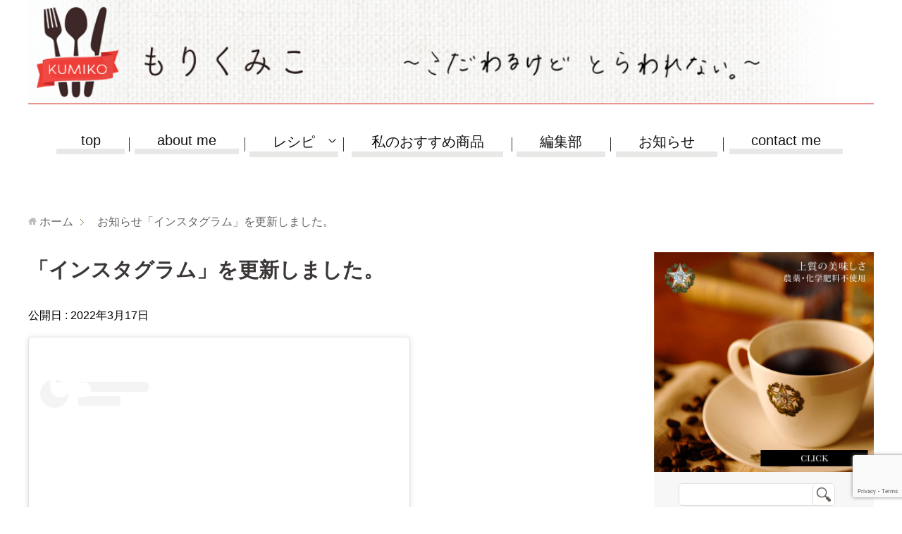

--- FILE ---
content_type: text/html; charset=UTF-8
request_url: https://mori-kumiko.com/news/news/instagram_toukou_20220317/
body_size: 21136
content:
<!DOCTYPE html>
<html lang="ja"
      class="col2">
<head>
<!-- ahrefs-->
<meta name="ahrefs-site-verification" content="d08316e1f17d3ec42abdaa033f3a9d4889c69c72513f3e9501de8674321df567">
<!-- pinterest-->
<meta name="p:domain_verify" content="416e7b5fe15e740a0e27845927d1fbe4"/>
    <title>  「インスタグラム」を更新しました。 ｜ もりくみこ（くみんちゅ）公式サイト〜こだわるけどとらわれない〜
</title>
    <meta charset="UTF-8">
    <meta http-equiv="X-UA-Compatible" content="IE=edge">
	        <meta name="viewport" content="width=device-width, initial-scale=1.0, user-scalable=0">
			            <meta name="keywords" content="">
				            <meta name="description" content="&nbsp; この投稿をInstagramで見る &nbsp; オーガニック 料理 美容 iHerb(@kuminchukitchen)がシェアした投稿 投稿はこちらからご確認ください。 →Instagram">
		<link rel="canonical" href="https://mori-kumiko.com/news/news/instagram_toukou_20220317/" />
<meta name='robots' content='max-image-preview:large' />
	<style>img:is([sizes="auto" i], [sizes^="auto," i]) { contain-intrinsic-size: 3000px 1500px }</style>
	<link rel="alternate" type="application/rss+xml" title="もりくみこ（くみんちゅ）公式サイト〜こだわるけどとらわれない〜 &raquo; フィード" href="https://mori-kumiko.com/feed/" />
<link rel="alternate" type="application/rss+xml" title="もりくみこ（くみんちゅ）公式サイト〜こだわるけどとらわれない〜 &raquo; コメントフィード" href="https://mori-kumiko.com/comments/feed/" />
<script type="text/javascript" id="wpp-js" src="https://mori-kumiko.com/wp-content/plugins/wordpress-popular-posts/assets/js/wpp.min.js?ver=7.3.6" data-sampling="1" data-sampling-rate="10" data-api-url="https://mori-kumiko.com/wp-json/wordpress-popular-posts" data-post-id="15316" data-token="b982af07ff" data-lang="0" data-debug="0"></script>
<script type="text/javascript">
/* <![CDATA[ */
window._wpemojiSettings = {"baseUrl":"https:\/\/s.w.org\/images\/core\/emoji\/16.0.1\/72x72\/","ext":".png","svgUrl":"https:\/\/s.w.org\/images\/core\/emoji\/16.0.1\/svg\/","svgExt":".svg","source":{"concatemoji":"https:\/\/mori-kumiko.com\/wp-includes\/js\/wp-emoji-release.min.js?ver=6.8.3"}};
/*! This file is auto-generated */
!function(s,n){var o,i,e;function c(e){try{var t={supportTests:e,timestamp:(new Date).valueOf()};sessionStorage.setItem(o,JSON.stringify(t))}catch(e){}}function p(e,t,n){e.clearRect(0,0,e.canvas.width,e.canvas.height),e.fillText(t,0,0);var t=new Uint32Array(e.getImageData(0,0,e.canvas.width,e.canvas.height).data),a=(e.clearRect(0,0,e.canvas.width,e.canvas.height),e.fillText(n,0,0),new Uint32Array(e.getImageData(0,0,e.canvas.width,e.canvas.height).data));return t.every(function(e,t){return e===a[t]})}function u(e,t){e.clearRect(0,0,e.canvas.width,e.canvas.height),e.fillText(t,0,0);for(var n=e.getImageData(16,16,1,1),a=0;a<n.data.length;a++)if(0!==n.data[a])return!1;return!0}function f(e,t,n,a){switch(t){case"flag":return n(e,"\ud83c\udff3\ufe0f\u200d\u26a7\ufe0f","\ud83c\udff3\ufe0f\u200b\u26a7\ufe0f")?!1:!n(e,"\ud83c\udde8\ud83c\uddf6","\ud83c\udde8\u200b\ud83c\uddf6")&&!n(e,"\ud83c\udff4\udb40\udc67\udb40\udc62\udb40\udc65\udb40\udc6e\udb40\udc67\udb40\udc7f","\ud83c\udff4\u200b\udb40\udc67\u200b\udb40\udc62\u200b\udb40\udc65\u200b\udb40\udc6e\u200b\udb40\udc67\u200b\udb40\udc7f");case"emoji":return!a(e,"\ud83e\udedf")}return!1}function g(e,t,n,a){var r="undefined"!=typeof WorkerGlobalScope&&self instanceof WorkerGlobalScope?new OffscreenCanvas(300,150):s.createElement("canvas"),o=r.getContext("2d",{willReadFrequently:!0}),i=(o.textBaseline="top",o.font="600 32px Arial",{});return e.forEach(function(e){i[e]=t(o,e,n,a)}),i}function t(e){var t=s.createElement("script");t.src=e,t.defer=!0,s.head.appendChild(t)}"undefined"!=typeof Promise&&(o="wpEmojiSettingsSupports",i=["flag","emoji"],n.supports={everything:!0,everythingExceptFlag:!0},e=new Promise(function(e){s.addEventListener("DOMContentLoaded",e,{once:!0})}),new Promise(function(t){var n=function(){try{var e=JSON.parse(sessionStorage.getItem(o));if("object"==typeof e&&"number"==typeof e.timestamp&&(new Date).valueOf()<e.timestamp+604800&&"object"==typeof e.supportTests)return e.supportTests}catch(e){}return null}();if(!n){if("undefined"!=typeof Worker&&"undefined"!=typeof OffscreenCanvas&&"undefined"!=typeof URL&&URL.createObjectURL&&"undefined"!=typeof Blob)try{var e="postMessage("+g.toString()+"("+[JSON.stringify(i),f.toString(),p.toString(),u.toString()].join(",")+"));",a=new Blob([e],{type:"text/javascript"}),r=new Worker(URL.createObjectURL(a),{name:"wpTestEmojiSupports"});return void(r.onmessage=function(e){c(n=e.data),r.terminate(),t(n)})}catch(e){}c(n=g(i,f,p,u))}t(n)}).then(function(e){for(var t in e)n.supports[t]=e[t],n.supports.everything=n.supports.everything&&n.supports[t],"flag"!==t&&(n.supports.everythingExceptFlag=n.supports.everythingExceptFlag&&n.supports[t]);n.supports.everythingExceptFlag=n.supports.everythingExceptFlag&&!n.supports.flag,n.DOMReady=!1,n.readyCallback=function(){n.DOMReady=!0}}).then(function(){return e}).then(function(){var e;n.supports.everything||(n.readyCallback(),(e=n.source||{}).concatemoji?t(e.concatemoji):e.wpemoji&&e.twemoji&&(t(e.twemoji),t(e.wpemoji)))}))}((window,document),window._wpemojiSettings);
/* ]]> */
</script>
<link rel='stylesheet' id='wpfp-css' href='https://mori-kumiko.com/wp-content/plugins/wp-favorite-posts/wpfp.css' type='text/css' />
<style id='wp-emoji-styles-inline-css' type='text/css'>

	img.wp-smiley, img.emoji {
		display: inline !important;
		border: none !important;
		box-shadow: none !important;
		height: 1em !important;
		width: 1em !important;
		margin: 0 0.07em !important;
		vertical-align: -0.1em !important;
		background: none !important;
		padding: 0 !important;
	}
</style>
<link rel='stylesheet' id='wp-block-library-css' href='https://mori-kumiko.com/wp-includes/css/dist/block-library/style.min.css?ver=6.8.3.2' type='text/css' media='all' />
<style id='classic-theme-styles-inline-css' type='text/css'>
/*! This file is auto-generated */
.wp-block-button__link{color:#fff;background-color:#32373c;border-radius:9999px;box-shadow:none;text-decoration:none;padding:calc(.667em + 2px) calc(1.333em + 2px);font-size:1.125em}.wp-block-file__button{background:#32373c;color:#fff;text-decoration:none}
</style>
<style id='global-styles-inline-css' type='text/css'>
:root{--wp--preset--aspect-ratio--square: 1;--wp--preset--aspect-ratio--4-3: 4/3;--wp--preset--aspect-ratio--3-4: 3/4;--wp--preset--aspect-ratio--3-2: 3/2;--wp--preset--aspect-ratio--2-3: 2/3;--wp--preset--aspect-ratio--16-9: 16/9;--wp--preset--aspect-ratio--9-16: 9/16;--wp--preset--color--black: #000000;--wp--preset--color--cyan-bluish-gray: #abb8c3;--wp--preset--color--white: #ffffff;--wp--preset--color--pale-pink: #f78da7;--wp--preset--color--vivid-red: #cf2e2e;--wp--preset--color--luminous-vivid-orange: #ff6900;--wp--preset--color--luminous-vivid-amber: #fcb900;--wp--preset--color--light-green-cyan: #7bdcb5;--wp--preset--color--vivid-green-cyan: #00d084;--wp--preset--color--pale-cyan-blue: #8ed1fc;--wp--preset--color--vivid-cyan-blue: #0693e3;--wp--preset--color--vivid-purple: #9b51e0;--wp--preset--gradient--vivid-cyan-blue-to-vivid-purple: linear-gradient(135deg,rgba(6,147,227,1) 0%,rgb(155,81,224) 100%);--wp--preset--gradient--light-green-cyan-to-vivid-green-cyan: linear-gradient(135deg,rgb(122,220,180) 0%,rgb(0,208,130) 100%);--wp--preset--gradient--luminous-vivid-amber-to-luminous-vivid-orange: linear-gradient(135deg,rgba(252,185,0,1) 0%,rgba(255,105,0,1) 100%);--wp--preset--gradient--luminous-vivid-orange-to-vivid-red: linear-gradient(135deg,rgba(255,105,0,1) 0%,rgb(207,46,46) 100%);--wp--preset--gradient--very-light-gray-to-cyan-bluish-gray: linear-gradient(135deg,rgb(238,238,238) 0%,rgb(169,184,195) 100%);--wp--preset--gradient--cool-to-warm-spectrum: linear-gradient(135deg,rgb(74,234,220) 0%,rgb(151,120,209) 20%,rgb(207,42,186) 40%,rgb(238,44,130) 60%,rgb(251,105,98) 80%,rgb(254,248,76) 100%);--wp--preset--gradient--blush-light-purple: linear-gradient(135deg,rgb(255,206,236) 0%,rgb(152,150,240) 100%);--wp--preset--gradient--blush-bordeaux: linear-gradient(135deg,rgb(254,205,165) 0%,rgb(254,45,45) 50%,rgb(107,0,62) 100%);--wp--preset--gradient--luminous-dusk: linear-gradient(135deg,rgb(255,203,112) 0%,rgb(199,81,192) 50%,rgb(65,88,208) 100%);--wp--preset--gradient--pale-ocean: linear-gradient(135deg,rgb(255,245,203) 0%,rgb(182,227,212) 50%,rgb(51,167,181) 100%);--wp--preset--gradient--electric-grass: linear-gradient(135deg,rgb(202,248,128) 0%,rgb(113,206,126) 100%);--wp--preset--gradient--midnight: linear-gradient(135deg,rgb(2,3,129) 0%,rgb(40,116,252) 100%);--wp--preset--font-size--small: 13px;--wp--preset--font-size--medium: 20px;--wp--preset--font-size--large: 36px;--wp--preset--font-size--x-large: 42px;--wp--preset--spacing--20: 0.44rem;--wp--preset--spacing--30: 0.67rem;--wp--preset--spacing--40: 1rem;--wp--preset--spacing--50: 1.5rem;--wp--preset--spacing--60: 2.25rem;--wp--preset--spacing--70: 3.38rem;--wp--preset--spacing--80: 5.06rem;--wp--preset--shadow--natural: 6px 6px 9px rgba(0, 0, 0, 0.2);--wp--preset--shadow--deep: 12px 12px 50px rgba(0, 0, 0, 0.4);--wp--preset--shadow--sharp: 6px 6px 0px rgba(0, 0, 0, 0.2);--wp--preset--shadow--outlined: 6px 6px 0px -3px rgba(255, 255, 255, 1), 6px 6px rgba(0, 0, 0, 1);--wp--preset--shadow--crisp: 6px 6px 0px rgba(0, 0, 0, 1);}:where(.is-layout-flex){gap: 0.5em;}:where(.is-layout-grid){gap: 0.5em;}body .is-layout-flex{display: flex;}.is-layout-flex{flex-wrap: wrap;align-items: center;}.is-layout-flex > :is(*, div){margin: 0;}body .is-layout-grid{display: grid;}.is-layout-grid > :is(*, div){margin: 0;}:where(.wp-block-columns.is-layout-flex){gap: 2em;}:where(.wp-block-columns.is-layout-grid){gap: 2em;}:where(.wp-block-post-template.is-layout-flex){gap: 1.25em;}:where(.wp-block-post-template.is-layout-grid){gap: 1.25em;}.has-black-color{color: var(--wp--preset--color--black) !important;}.has-cyan-bluish-gray-color{color: var(--wp--preset--color--cyan-bluish-gray) !important;}.has-white-color{color: var(--wp--preset--color--white) !important;}.has-pale-pink-color{color: var(--wp--preset--color--pale-pink) !important;}.has-vivid-red-color{color: var(--wp--preset--color--vivid-red) !important;}.has-luminous-vivid-orange-color{color: var(--wp--preset--color--luminous-vivid-orange) !important;}.has-luminous-vivid-amber-color{color: var(--wp--preset--color--luminous-vivid-amber) !important;}.has-light-green-cyan-color{color: var(--wp--preset--color--light-green-cyan) !important;}.has-vivid-green-cyan-color{color: var(--wp--preset--color--vivid-green-cyan) !important;}.has-pale-cyan-blue-color{color: var(--wp--preset--color--pale-cyan-blue) !important;}.has-vivid-cyan-blue-color{color: var(--wp--preset--color--vivid-cyan-blue) !important;}.has-vivid-purple-color{color: var(--wp--preset--color--vivid-purple) !important;}.has-black-background-color{background-color: var(--wp--preset--color--black) !important;}.has-cyan-bluish-gray-background-color{background-color: var(--wp--preset--color--cyan-bluish-gray) !important;}.has-white-background-color{background-color: var(--wp--preset--color--white) !important;}.has-pale-pink-background-color{background-color: var(--wp--preset--color--pale-pink) !important;}.has-vivid-red-background-color{background-color: var(--wp--preset--color--vivid-red) !important;}.has-luminous-vivid-orange-background-color{background-color: var(--wp--preset--color--luminous-vivid-orange) !important;}.has-luminous-vivid-amber-background-color{background-color: var(--wp--preset--color--luminous-vivid-amber) !important;}.has-light-green-cyan-background-color{background-color: var(--wp--preset--color--light-green-cyan) !important;}.has-vivid-green-cyan-background-color{background-color: var(--wp--preset--color--vivid-green-cyan) !important;}.has-pale-cyan-blue-background-color{background-color: var(--wp--preset--color--pale-cyan-blue) !important;}.has-vivid-cyan-blue-background-color{background-color: var(--wp--preset--color--vivid-cyan-blue) !important;}.has-vivid-purple-background-color{background-color: var(--wp--preset--color--vivid-purple) !important;}.has-black-border-color{border-color: var(--wp--preset--color--black) !important;}.has-cyan-bluish-gray-border-color{border-color: var(--wp--preset--color--cyan-bluish-gray) !important;}.has-white-border-color{border-color: var(--wp--preset--color--white) !important;}.has-pale-pink-border-color{border-color: var(--wp--preset--color--pale-pink) !important;}.has-vivid-red-border-color{border-color: var(--wp--preset--color--vivid-red) !important;}.has-luminous-vivid-orange-border-color{border-color: var(--wp--preset--color--luminous-vivid-orange) !important;}.has-luminous-vivid-amber-border-color{border-color: var(--wp--preset--color--luminous-vivid-amber) !important;}.has-light-green-cyan-border-color{border-color: var(--wp--preset--color--light-green-cyan) !important;}.has-vivid-green-cyan-border-color{border-color: var(--wp--preset--color--vivid-green-cyan) !important;}.has-pale-cyan-blue-border-color{border-color: var(--wp--preset--color--pale-cyan-blue) !important;}.has-vivid-cyan-blue-border-color{border-color: var(--wp--preset--color--vivid-cyan-blue) !important;}.has-vivid-purple-border-color{border-color: var(--wp--preset--color--vivid-purple) !important;}.has-vivid-cyan-blue-to-vivid-purple-gradient-background{background: var(--wp--preset--gradient--vivid-cyan-blue-to-vivid-purple) !important;}.has-light-green-cyan-to-vivid-green-cyan-gradient-background{background: var(--wp--preset--gradient--light-green-cyan-to-vivid-green-cyan) !important;}.has-luminous-vivid-amber-to-luminous-vivid-orange-gradient-background{background: var(--wp--preset--gradient--luminous-vivid-amber-to-luminous-vivid-orange) !important;}.has-luminous-vivid-orange-to-vivid-red-gradient-background{background: var(--wp--preset--gradient--luminous-vivid-orange-to-vivid-red) !important;}.has-very-light-gray-to-cyan-bluish-gray-gradient-background{background: var(--wp--preset--gradient--very-light-gray-to-cyan-bluish-gray) !important;}.has-cool-to-warm-spectrum-gradient-background{background: var(--wp--preset--gradient--cool-to-warm-spectrum) !important;}.has-blush-light-purple-gradient-background{background: var(--wp--preset--gradient--blush-light-purple) !important;}.has-blush-bordeaux-gradient-background{background: var(--wp--preset--gradient--blush-bordeaux) !important;}.has-luminous-dusk-gradient-background{background: var(--wp--preset--gradient--luminous-dusk) !important;}.has-pale-ocean-gradient-background{background: var(--wp--preset--gradient--pale-ocean) !important;}.has-electric-grass-gradient-background{background: var(--wp--preset--gradient--electric-grass) !important;}.has-midnight-gradient-background{background: var(--wp--preset--gradient--midnight) !important;}.has-small-font-size{font-size: var(--wp--preset--font-size--small) !important;}.has-medium-font-size{font-size: var(--wp--preset--font-size--medium) !important;}.has-large-font-size{font-size: var(--wp--preset--font-size--large) !important;}.has-x-large-font-size{font-size: var(--wp--preset--font-size--x-large) !important;}
:where(.wp-block-post-template.is-layout-flex){gap: 1.25em;}:where(.wp-block-post-template.is-layout-grid){gap: 1.25em;}
:where(.wp-block-columns.is-layout-flex){gap: 2em;}:where(.wp-block-columns.is-layout-grid){gap: 2em;}
:root :where(.wp-block-pullquote){font-size: 1.5em;line-height: 1.6;}
</style>
<link rel='stylesheet' id='contact-form-7-css' href='https://mori-kumiko.com/wp-content/plugins/contact-form-7/includes/css/styles.css?ver=6.1.3' type='text/css' media='all' />
<link rel='stylesheet' id='wordpress-popular-posts-css-css' href='https://mori-kumiko.com/wp-content/plugins/wordpress-popular-posts/assets/css/wpp.css?ver=7.3.6' type='text/css' media='all' />
<link rel='stylesheet' id='keni_base-css' href='https://mori-kumiko.com/wp-content/themes/keni71_wp_beauty_aqua_202005/base.css?ver=20230628' type='text/css' media='all' />
<link rel='stylesheet' id='keni_rwd-css' href='https://mori-kumiko.com/wp-content/themes/keni71_wp_beauty_aqua_202005/rwd.css?ver=6.8.3.2' type='text/css' media='all' />
<link rel='stylesheet' id='wp-pagenavi-css' href='https://mori-kumiko.com/wp-content/plugins/wp-pagenavi/pagenavi-css.css?ver=2.70' type='text/css' media='all' />
<script type="text/javascript" src="https://mori-kumiko.com/wp-includes/js/jquery/jquery.min.js?ver=3.7.1" id="jquery-core-js"></script>
<script type="text/javascript" src="https://mori-kumiko.com/wp-includes/js/jquery/jquery-migrate.min.js?ver=3.4.1" id="jquery-migrate-js"></script>
<script type="text/javascript" src="https://mori-kumiko.com/wp-content/plugins/wp-favorite-posts/script.js?ver=1.6.8" id="wp-favorite-posts-js"></script>
<link rel="https://api.w.org/" href="https://mori-kumiko.com/wp-json/" /><link rel="EditURI" type="application/rsd+xml" title="RSD" href="https://mori-kumiko.com/xmlrpc.php?rsd" />
<meta name="generator" content="WordPress 6.8.3" />
<link rel='shortlink' href='https://mori-kumiko.com/?p=15316' />
<link rel="alternate" title="oEmbed (JSON)" type="application/json+oembed" href="https://mori-kumiko.com/wp-json/oembed/1.0/embed?url=https%3A%2F%2Fmori-kumiko.com%2Fnews%2Fnews%2Finstagram_toukou_20220317%2F" />
<link rel="alternate" title="oEmbed (XML)" type="text/xml+oembed" href="https://mori-kumiko.com/wp-json/oembed/1.0/embed?url=https%3A%2F%2Fmori-kumiko.com%2Fnews%2Fnews%2Finstagram_toukou_20220317%2F&#038;format=xml" />
<script type="text/javascript">
	window._se_plugin_version = '8.1.9';
</script>
            <style id="wpp-loading-animation-styles">@-webkit-keyframes bgslide{from{background-position-x:0}to{background-position-x:-200%}}@keyframes bgslide{from{background-position-x:0}to{background-position-x:-200%}}.wpp-widget-block-placeholder,.wpp-shortcode-placeholder{margin:0 auto;width:60px;height:3px;background:#dd3737;background:linear-gradient(90deg,#dd3737 0%,#571313 10%,#dd3737 100%);background-size:200% auto;border-radius:3px;-webkit-animation:bgslide 1s infinite linear;animation:bgslide 1s infinite linear}</style>
            
<!-- BEGIN: WP Social Bookmarking Light HEAD --><script>
    (function (d, s, id) {
        var js, fjs = d.getElementsByTagName(s)[0];
        if (d.getElementById(id)) return;
        js = d.createElement(s);
        js.id = id;
        js.src = "//connect.facebook.net/ja_JP/sdk.js#xfbml=1&version=v2.7";
        fjs.parentNode.insertBefore(js, fjs);
    }(document, 'script', 'facebook-jssdk'));
</script>
<style type="text/css">.wp_social_bookmarking_light{
    border: 0 !important;
    padding: 10px 0 20px 0 !important;
    margin: 0 !important;
   
}
.wp_social_bookmarking_light div{
    float: left !important;
    border: 0 !important;
    padding: 0 !important;
    margin: 0 5px 0px 0 !important;
    min-height: 0px !important;
    line-height: 18px !important;
    text-indent: 0 !important;
}
.wp_social_bookmarking_light img{
    border: 0 !important;
    padding: 0;
    margin: 0;
    vertical-align: top !important;
}
.wp_social_bookmarking_light_clear{
    
}
#fb-root{
    display: none;
}
.wsbl_facebook_like iframe{
    max-width: none !important;
}
.wsbl_pinterest a{
    border: 0px !important;
}
.pocket-btn iframe{
width:60px!important;}
.uiGrid{width:85px!important;}

@media only screen and (max-width:768px){
.wp_social_bookmarking_light{
    padding: 10px 15px 0px 15px !important;
    display:inline-block;
}
}

@media only screen and (max-width:768px){
.wp_social_bookmarking_light div{
    float: left !important;
    border: 0 !important;
    padding: 0 !important;
    margin: 2px 5px 0px 0 !important;
    min-height: 0px !important;
    line-height: 10px !important;
    text-indent: 0 !important;
}
}
</style>
<!-- END: WP Social Bookmarking Light HEAD -->
<link rel="icon" href="https://mori-kumiko.com/wp-content/uploads/2018/06/cropped-logo1-32x32.png" sizes="32x32" />
<link rel="icon" href="https://mori-kumiko.com/wp-content/uploads/2018/06/cropped-logo1-192x192.png" sizes="192x192" />
<link rel="apple-touch-icon" href="https://mori-kumiko.com/wp-content/uploads/2018/06/cropped-logo1-180x180.png" />
<meta name="msapplication-TileImage" content="https://mori-kumiko.com/wp-content/uploads/2018/06/cropped-logo1-270x270.png" />
    <!--[if lt IE 9]>
    <script src="https://mori-kumiko.com/wp-content/themes/keni71_wp_beauty_aqua_202005/js/html5.js"></script><![endif]-->
	


	<!-- OGPタグ -->
<meta property="og:title" content="「インスタグラム」を更新しました。">
<meta property="og:type" content="product">
<meta property="og:url" content="https://mori-kumiko.com/news/news/instagram_toukou_20220317/">
<meta property="og:site_name" content="もりくみこ（くみんちゅ）公式サイト〜こだわるけどとらわれない〜">
<meta property="og:description" content="&nbsp; この投稿をInstagramで見る &nbsp; オーガニック 料理 美容 iHerb(@kuminchukitchen)がシェアした投稿 投稿はこちらからご確認ください。 →Instagram">
<meta property="og:image" content="https://mori-kumiko.com/wp-content/uploads/2018/06/logo1.jpg">


<!-- Google Tag Manager -->
<script>(function(w,d,s,l,i){w[l]=w[l]||[];w[l].push({'gtm.start':
new Date().getTime(),event:'gtm.js'});var f=d.getElementsByTagName(s)[0],
j=d.createElement(s),dl=l!='dataLayer'?'&l='+l:'';j.async=true;j.src=
'https://www.googletagmanager.com/gtm.js?id='+i+dl;f.parentNode.insertBefore(j,f);
})(window,document,'script','dataLayer','GTM-W63R4ZT');</script>
<!-- End Google Tag Manager -->
<!-- Google tag (gtag.js) -->
<script async src="https://www.googletagmanager.com/gtag/js?id=G-L3HWJE5WG0"></script>
<script>
  window.dataLayer = window.dataLayer || [];
  function gtag(){dataLayer.push(arguments);}
  gtag('js', new Date());

  gtag('config', 'G-L3HWJE5WG0');
  gtag('config', 'UA-42120239-30');
</script>


<script async src="//pagead2.googlesyndication.com/pagead/js/adsbygoogle.js"></script>
<script>
  (adsbygoogle = window.adsbygoogle || []).push({
    google_ad_client: "ca-pub-9595959837761326",
    enable_page_level_ads: true
  });
</script>

<meta name="google-site-verification" content="70ysdQlytL3gZjr0DVg2LWchse-kl2XM6Py3DzGFWmg" />

  <script type="text/javascript">
      (function(c,l,a,r,i,t,y){
          c[a]=c[a]||function(){(c[a].q=c[a].q||[]).push(arguments)};
          t=l.createElement(r);t.async=1;t.src="https://www.clarity.ms/tag/"+i;
          y=l.getElementsByTagName(r)[0];y.parentNode.insertBefore(t,y);
      })(window, document, "clarity", "script", "htvvztj0l6");
  </script>

<!-- slickスライダー -->
<link rel="stylesheet" type="text/css" href="https://mori-kumiko.com/wp-content/plugins/slick/slick.css" media="screen" />
<link rel="stylesheet" type="text/css" href="https://mori-kumiko.com/wp-content/plugins/slick/slick-theme.css" media="screen" />
<link rel="stylesheet" type="text/css" href="https://mori-kumiko.com/wp-content/themes/keni71_wp_beauty_aqua_202005/ari.css" media="screen" />

</head>


<body>
<!-- Google Tag Manager (noscript) -->
<noscript><iframe src="https://www.googletagmanager.com/ns.html?id=GTM-W63R4ZT"
height="0" width="0" style="display:none;visibility:hidden"></iframe></noscript>
<!-- End Google Tag Manager (noscript) -->

<div id="top" class="container">
    <header>
        <div class="sp_show">
        

		<!-- SP用ヘッダーエリア -->

	<!-- spメニュー -->
	<div id="drawer_menu" class="drawer_menu">
  <div class="drawer_bg"></div>
		<div class="sp_logo"><h1><a href="/"><img src="/wp-content/uploads/2018/06/smt_logo.png" width="125px" alt="料理　レシピ"></a></h1></div>
				<!-- searchボタン -->
		<div class="search_button"><input type="image" class="search_img" src="/wp-content/uploads/2018/04/search1-1.jpg" alt="検索" ></div>
		 <input id="search_checkbox" type="checkbox">

       <div class="hidden_show drawer_bg1">
             <!--非表示ここから-->
      	<div class="hidden_search_box">
			<form method="get" id="searchform" class="searchform_area" action="https://mori-kumiko.com/">
				<dl class="search_words_area"><span class="search_words_title">人気ワード</span><br><span class="search_words"><a href="/?s=出汁&x=0&y=0">出汁</a></span><span class="search_words"><a href="/?s=水&x=0&y=0">水</a></span><span class="search_words"><a href="/?s=くるみ&x=0&y=0">くるみ</a></span><span class="search_words"><a href="/?s=あんこ&x=0&y=0">あんこ</a></span></dl>
	<dl class="search_sp_area">
		<dt><input class="search_sp" type="text" placeholder="フリーワード検索" value="" name="s" id="s"></dt>
		<dd class="search_sp_btn"><input type="image" class="search_sp_btninput" alt="検索" width="34" height="34" src="/wp-content/uploads/2018/04/search1-1.jpg"></dd>
	</dl>
	<div class="clear"></div>
            </form></div>
             <!--ここまで-->
                         </div>
	 <!-- searchボタン終了 -->
  <button type="button" class="drawer_button">
    <span class="drawer_bar drawer_bar1"></span>
    <span class="drawer_bar drawer_bar2"></span>
    <span class="drawer_bar drawer_bar3"></span>
  </button>
  <nav class="drawer_nav_wrapper">
    <ul class="drawer_nav">
      <li>
		 <a href="/" onclick="gtag('event','click', {'event_category':'sp_mainmenu','event_label':'sp_home','value':'1'});">HOME</a>
      </li>
      <li>
		  <a href="/about-me/" onclick="gtag('event','click', {'event_category':'sp_mainmenu','event_label':'sp_about-me','value':'1'});">ABOUT ME</a>
      </li>

		<li>
		<label for="ac-cap1"><span class="sp_arrow">レシピ</span></label>
<input id="ac-cap1" type="checkbox">
			<div class="ac-cont">
				<p class="ac-cont_sub1"><a href="/recipe/" onclick="gtag('event','click', {'event_category':'sp_mainmenu','event_label':'sp_recipe','value':'1'});">レシピ一覧</a></p>
				<p class="ac-cont_sub2"><a href="/recipe_cat/recipe_month/" onclick="gtag('event','click', {'event_category':'sp_mainmenu','event_label':'sp_recipe','value':'1'});">今月のレシピ</a></p>
				<p class="ac-cont_sub1"><a href="/recipe_cat/family/" onclick="gtag('event','click', {'event_category':'sp_mainmenu','event_label':'sp_recipe','value':'1'});">親子でつくるレシピ</a></p>
			</div>
		</li>
      <li>
		<label for="ac-cap2"><span class="sp_arrow">私のおすすめ商品</span></label>
<input id="ac-cap2" type="checkbox">
			<div class="ac-cont2">
				  <p class="ac-cont_sub1"><a href="/item_simple/" onclick="gtag('event','click', {'event_category':'sp_mainmenu','event_label':'sp_item_simple','value':'1'});">おすすめ商品一覧</a></p>
 	<p class="ac-cont_sub2"><a href="/item/food/" onclick="gtag('event','click', {'event_category':'sp_mainmenu','event_label':'sp_item_simple','value':'1'});">食</a></p>
     	<p class="ac-cont_sub1"><a href="/item/beauty/" onclick="gtag('event','click', {'event_category':'sp_mainmenu','event_label':'sp_item_simple','value':'1'});">美容</a></p>
     	<p class="ac-cont_sub2"><a href="/item/living/" onclick="gtag('event','click', {'event_category':'sp_mainmenu','event_label':'sp_item_simple','value':'1'});">暮らし</a></p>
    　　　　　　　　　　　</div>
      </li>
      <li>
<a href="/henshub/" onclick="gtag('event','click', {'event_category':'sp_mainmenu','event_label':'sp_henshub','value':'1'});">編集部</a>
      </li>
      <li>
		  <a href="/news/" onclick="gtag('event','click', {'event_category':'sp_mainmenu','event_label':'sp_news','value':'1'});">お知らせ</a>
      </li>
	  <li>
		  <a href="/contact/" onclick="gtag('event','click', {'event_category':'sp_mainmenu','event_label':'sp_contact','value':'1'});">お問い合わせ</a>
      </li>
    </ul>
  </nav>
	<!-- spサブメニュー -->
<div id="wprmenu_bar1" class="wprmenu_bar1">
 <ul class="spmenu_icon">
  <a href="/recipe/" onclick="gtag('event', 'click', {'event_category':'sptop-banner','event_label':'sptop-recipe','value':'1'});"><li class="spmenu_icon_img"><img src="/wp-content/uploads/2018/12/iphone-top1.jpg"  alt="レシピ"></li></a>
  <a href="#recipe_ranking" onclick="gtag('event', 'click', {'event_category':'sptop-banner','event_label':'sptop-reciperanking','value':'1'});"><li class="spmenu_icon_img"><img src="/wp-content/uploads/2018/12/iphone-top2.jpg"  alt="レシピランキング"></li></a>
  <a href="/item_simple/" onclick="gtag('event', 'click', {'event_category':'sptop-banner','event_label':'sptop-item','value':'1'});"><li class="spmenu_icon_img"><img src="/wp-content/uploads/2018/12/iphone-top3.jpg"  alt="おすすめ商品"></li></a>
 </ul>
</div>
	<!-- spメニュー終了 -->
</div>
		<!-- SP用ヘッダーエリア終了 -->
<!-- jQuery読み込み -->
<script src="https://code.jquery.com/jquery-1.9.1.min.js" type="text/javascript"></script>
<script src="https://mori-kumiko.com/wp-content/themes/keni71_wp_beauty_aqua_202005/js/spmenu_fade.js" type="text/javascript"></script>
        </div>
        <div class="pc_show">
            <div id="wrapper_headerbg">
            <p id="top" class="pad_mainlogo"><img src="/wp-content/uploads/2018/05/header-logo.png" width=" 100%"></p>
            </div>
        </div>
		<!--▼メニュー-->
		<div class="none_sp">

<ul id="menu">
<li class="">
	<a href="/" onclick="gtag('event','click', {'event_category':'pc_mainmenu','event_label':'pc_home','value':'1'});">top</a>
</li>
<li class="">
	<a href="/about-me/" onclick="gtag('event','click', {'event_category':'pc_mainmenu','event_label':'pc_about-me','value':'1'});">about me</a>
</li>
<li class="menu_on">
	<a class="icon_under">レシピ</a>
	<ul class="menu_second">
		<li class="menu_second_title">
			<a href="/recipe/" onclick="gtag('event','click', {'event_category':'pc_mainmenu','event_label':'pc_recipe','value':'1'});">
				レシピ一覧
			</a>
		</li>
		<li class="menu_second_title">
			<a href="/recipe_cat/recipe_month/" onclick="gtag('event','click', {'event_category':'pc_mainmenu','event_label':'pc_recipe_month','value':'1'});">
				今月のレシピ
			</a>
		</li>
	</ul>
</li>
<li class="">
	<a href="/item_simple/" onclick="gtag('event','click', {'event_category':'pc_mainmenu','event_label':'pc_item_simple','value':'1'});">
		私のおすすめ商品
	</a>
</li>
<li class="">
	<a href="/henshub/" onclick="gtag('event','click', {'event_category':'pc_mainmenu','event_label':'pc_henshub','value':'1'});">
		編集部
	</a>
</li>
<li class="">
	<a href="/news/" onclick="gtag('event','click', {'event_category':'pc_mainmenu','event_label':'pc_news','value':'1'});">
		お知らせ
	</a>
</li>
<li class="">
	<a href="/contact" onclick="gtag('event','click', {'event_category':'pc_mainmenu','event_label':'pc_contact','value':'1'});">
		contact me
	</a>
</li>

</ul>

</div>
		<!--▲メニュー-->
    </header>
</div>
        <!--▲サイトヘッダー-->

<div class="main-body">
<div class="main-body-in def-counts">


            <!--▼パン屑ナビ-->
			<div class="breadcrumbs">				
<!-- Breadcrumb NavXT 7.4.1 -->
<ol class="breadcrumbs-in">
<li class="bcl-first odd">
<a property="item" typeof="WebPage" title="もりくみこ（くみんちゅ）公式サイト〜こだわるけどとらわれない〜へ移動１" href="https://mori-kumiko.com" class="home"><span itemprop="name">ホーム</span></a><meta property="position" content="1">
</li>
<span property="itemListElement" typeof="ListItem"><a property="item" typeof="WebPage" title="Go to お知らせ." href="https://mori-kumiko.com/news/" class="archive post-news-archive"><span property="name">お知らせ</span></a><meta property="position" content="2"></span><span class="post post-news current-item">「インスタグラム」を更新しました。</span></div>
            <!--▲パン屑ナビ-->
	
	<!--▼メインコンテンツ-->
	<main>
	<div class="main-conts">

		<!--記事-->
		<article id="post-15316" class="section-wrap post-15316 news type-news status-publish news_cat-news">
			<div class="section-in">

			<header class="article-header">
				<h1 class="section-title" itemprop="headline">「インスタグラム」を更新しました。</h1>
				<p class="post-date">公開日 : <time datetime="2022-03-17" itemprop="datePublished" content="2022-03-17" >2022年3月17日</time></p>
								
				
							</header>
			<div class="article-body news-body">
			<blockquote class="instagram-media" style="background: #FFF; border: 0; border-radius: 3px; box-shadow: 0 0 1px 0 rgba(0,0,0,0.5),0 1px 10px 0 rgba(0,0,0,0.15); margin: 1px; max-width: 540px; min-width: 326px; padding: 0; width: calc(100% - 2px);" data-instgrm-permalink="https://www.instagram.com/p/CbMot7HOzDv/?utm_source=ig_embed&amp;utm_campaign=loading" data-instgrm-version="14">
<div style="padding: 16px;">
<p>&nbsp;</p>
<div style="display: flex; flex-direction: row; align-items: center;">
<div style="background-color: #f4f4f4; border-radius: 50%; flex-grow: 0; height: 40px; margin-right: 14px; width: 40px;"></div>
<div style="display: flex; flex-direction: column; flex-grow: 1; justify-content: center;">
<div style="background-color: #f4f4f4; border-radius: 4px; flex-grow: 0; height: 14px; margin-bottom: 6px; width: 100px;"></div>
<div style="background-color: #f4f4f4; border-radius: 4px; flex-grow: 0; height: 14px; width: 60px;"></div>
</div>
</div>
<div style="padding: 19% 0;"></div>
<div style="display: block; height: 50px; margin: 0 auto 12px; width: 50px;"></div>
<div style="padding-top: 8px;">
<div style="color: #3897f0; font-family: Arial,sans-serif; font-size: 14px; font-style: normal; font-weight: 550; line-height: 18px;">この投稿をInstagramで見る</div>
</div>
<div style="padding: 12.5% 0;"></div>
<div style="display: flex; flex-direction: row; margin-bottom: 14px; align-items: center;">
<div>
<div style="background-color: #f4f4f4; border-radius: 50%; height: 12.5px; width: 12.5px; transform: translateX(0px) translateY(7px);"></div>
<div style="background-color: #f4f4f4; height: 12.5px; transform: rotate(-45deg) translateX(3px) translateY(1px); width: 12.5px; flex-grow: 0; margin-right: 14px; margin-left: 2px;"></div>
<div style="background-color: #f4f4f4; border-radius: 50%; height: 12.5px; width: 12.5px; transform: translateX(9px) translateY(-18px);"></div>
</div>
<div style="margin-left: 8px;">
<div style="background-color: #f4f4f4; border-radius: 50%; flex-grow: 0; height: 20px; width: 20px;"></div>
<div style="width: 0; height: 0; border-top: 2px solid transparent; border-left: 6px solid #f4f4f4; border-bottom: 2px solid transparent; transform: translateX(16px) translateY(-4px) rotate(30deg);"></div>
</div>
<div style="margin-left: auto;">
<div style="width: 0px; border-top: 8px solid #F4F4F4; border-right: 8px solid transparent; transform: translateY(16px);"></div>
<div style="background-color: #f4f4f4; flex-grow: 0; height: 12px; width: 16px; transform: translateY(-4px);"></div>
<div style="width: 0; height: 0; border-top: 8px solid #F4F4F4; border-left: 8px solid transparent; transform: translateY(-4px) translateX(8px);"></div>
</div>
</div>
<div style="display: flex; flex-direction: column; flex-grow: 1; justify-content: center; margin-bottom: 24px;">
<div style="background-color: #f4f4f4; border-radius: 4px; flex-grow: 0; height: 14px; margin-bottom: 6px; width: 224px;"></div>
<div style="background-color: #f4f4f4; border-radius: 4px; flex-grow: 0; height: 14px; width: 144px;"></div>
</div>
<p>&nbsp;</p>
<p style="color: #c9c8cd; font-family: Arial,sans-serif; font-size: 14px; line-height: 17px; margin-bottom: 0; margin-top: 8px; overflow: hidden; padding: 8px 0 7px; text-align: center; text-overflow: ellipsis; white-space: nowrap;"><a style="color: #c9c8cd; font-family: Arial,sans-serif; font-size: 14px; font-style: normal; font-weight: normal; line-height: 17px; text-decoration: none;" href="https://www.instagram.com/p/CbMot7HOzDv/?utm_source=ig_embed&amp;utm_campaign=loading" target="_blank" rel="noopener">オーガニック 料理 美容 iHerb(@kuminchukitchen)がシェアした投稿</a></p>
</div>
</blockquote>
<p><script async src="//www.instagram.com/embed.js"></script></p>
<p>投稿はこちらからご確認ください。<br />
→<a href="https://www.instagram.com/p/CbMot7HOzDv/">Instagram</a></p>
			</div><!--article-body-->

						
			
			</div><!--section-in-->
		</article><!--記事-->



		<!--カスタム関連記事エリア-->

		
<div class="relation-cat"><h2>こちらの記事もどうぞ</h2></div>
		<div class="relation-area">
        <div class="relation-post-con">
<div class="relation-post-thumbnail"><a href="https://mori-kumiko.com/recipe/hukusai/cabbage/"><img width="825" height="825" src="https://mori-kumiko.com/wp-content/uploads/2021/03/dbf3c666ef724cdf536692f3aaac83baaa.jpg" class="attachment-post_100x100_thumbnail size-post_100x100_thumbnail wp-post-image" alt="春キャベツのオイル蒸し" decoding="async" loading="lazy" srcset="https://mori-kumiko.com/wp-content/uploads/2021/03/dbf3c666ef724cdf536692f3aaac83baaa.jpg 825w, https://mori-kumiko.com/wp-content/uploads/2021/03/dbf3c666ef724cdf536692f3aaac83baaa-300x300.jpg 300w, https://mori-kumiko.com/wp-content/uploads/2021/03/dbf3c666ef724cdf536692f3aaac83baaa-500x500.jpg 500w, https://mori-kumiko.com/wp-content/uploads/2021/03/dbf3c666ef724cdf536692f3aaac83baaa-768x768.jpg 768w, https://mori-kumiko.com/wp-content/uploads/2021/03/dbf3c666ef724cdf536692f3aaac83baaa-320x320.jpg 320w, https://mori-kumiko.com/wp-content/uploads/2021/03/dbf3c666ef724cdf536692f3aaac83baaa-200x200.jpg 200w, https://mori-kumiko.com/wp-content/uploads/2021/03/dbf3c666ef724cdf536692f3aaac83baaa-150x150.jpg 150w, https://mori-kumiko.com/wp-content/uploads/2021/03/dbf3c666ef724cdf536692f3aaac83baaa-100x100.jpg 100w" sizes="auto, (max-width: 825px) 100vw, 825px" /></a></div>
<div class="relation-post-title"><a href="https://mori-kumiko.com/recipe/hukusai/cabbage/">驚きのおいしさ！春キャベツのオイル蒸し。</a></div>

	
<div class="relation-post-txt"><a href="https://mori-kumiko.com/recipe/hukusai/cabbage/">春キャベツの甘味と栄養を最大限に活かしたポットロースト。
とろりと柔らかくなったキャベツは...</a></div>
<div class="clear"></div>
			</div>	
        <div class="relation-post-con">
<div class="relation-post-thumbnail"><a href="https://mori-kumiko.com/recipe/dessert/yogurt-2/"><img width="511" height="441" src="https://mori-kumiko.com/wp-content/uploads/2021/02/0e0aa8b3b9c368597d459c87e52a5e10.jpg" class="attachment-post_100x100_thumbnail size-post_100x100_thumbnail wp-post-image" alt="手作りのヨーグルト。" decoding="async" loading="lazy" srcset="https://mori-kumiko.com/wp-content/uploads/2021/02/0e0aa8b3b9c368597d459c87e52a5e10.jpg 511w, https://mori-kumiko.com/wp-content/uploads/2021/02/0e0aa8b3b9c368597d459c87e52a5e10-300x259.jpg 300w" sizes="auto, (max-width: 511px) 100vw, 511px" /></a></div>
<div class="relation-post-title"><a href="https://mori-kumiko.com/recipe/dessert/yogurt-2/">器具いらずで簡単！手作りのヨーグルト。</a></div>

	
<div class="relation-post-txt"><a href="https://mori-kumiko.com/recipe/dessert/yogurt-2/">いつもヨーグルトは自分のお気に入りのヨーグルトを買って、そこから２〜３回培養しています。
...</a></div>
<div class="clear"></div>
			</div>	
        <div class="relation-post-con">
<div class="relation-post-thumbnail"><a href="https://mori-kumiko.com/recipe/hukusai/yasainomisoduke/"><img width="1000" height="1054" src="https://mori-kumiko.com/wp-content/uploads/2020/11/cbd2fb8eccbe315aaaf06bf71b07f33c.jpg" class="attachment-post_100x100_thumbnail size-post_100x100_thumbnail wp-post-image" alt="野菜の味噌漬け" decoding="async" loading="lazy" srcset="https://mori-kumiko.com/wp-content/uploads/2020/11/cbd2fb8eccbe315aaaf06bf71b07f33c.jpg 1000w, https://mori-kumiko.com/wp-content/uploads/2020/11/cbd2fb8eccbe315aaaf06bf71b07f33c-285x300.jpg 285w, https://mori-kumiko.com/wp-content/uploads/2020/11/cbd2fb8eccbe315aaaf06bf71b07f33c-972x1024.jpg 972w, https://mori-kumiko.com/wp-content/uploads/2020/11/cbd2fb8eccbe315aaaf06bf71b07f33c-768x809.jpg 768w" sizes="auto, (max-width: 1000px) 100vw, 1000px" /></a></div>
<div class="relation-post-title"><a href="https://mori-kumiko.com/recipe/hukusai/yasainomisoduke/">私の大好きな発酵保存食。野菜の味噌漬け。</a></div>

	
<div class="relation-post-txt"><a href="https://mori-kumiko.com/recipe/hukusai/yasainomisoduke/">野菜でもう一品作ろうとすると、どうしても面倒になりがち。
でも常備菜を用意しておくだけで、...</a></div>
<div class="clear"></div>
			</div>	
        <div class="relation-post-con">
<div class="relation-post-thumbnail"><a href="https://mori-kumiko.com/recipe/shusai/pizakiji/"><img width="1200" height="968" src="https://mori-kumiko.com/wp-content/uploads/2020/11/IMG_0242.jpg" class="attachment-post_100x100_thumbnail size-post_100x100_thumbnail wp-post-image" alt="" decoding="async" loading="lazy" srcset="https://mori-kumiko.com/wp-content/uploads/2020/11/IMG_0242.jpg 1200w, https://mori-kumiko.com/wp-content/uploads/2020/11/IMG_0242-300x242.jpg 300w, https://mori-kumiko.com/wp-content/uploads/2020/11/IMG_0242-1024x826.jpg 1024w, https://mori-kumiko.com/wp-content/uploads/2020/11/IMG_0242-768x620.jpg 768w" sizes="auto, (max-width: 1200px) 100vw, 1200px" /></a></div>
<div class="relation-post-title"><a href="https://mori-kumiko.com/recipe/shusai/pizakiji/">シンプルな材料で。50分で出来るピザ生地。</a></div>

	
<div class="relation-post-txt"><a href="https://mori-kumiko.com/recipe/shusai/pizakiji/">思い立ったらすぐに作れる、もちもちピザ生地の作り方です。
オリーブオイルをかけて厚めに焼け...</a></div>
<div class="clear"></div>
			</div>	
        <div class="relation-post-con">
<div class="relation-post-thumbnail"><a href="https://mori-kumiko.com/recipe/seasoning/garlicoil/"><img width="1000" height="1436" src="https://mori-kumiko.com/wp-content/uploads/2019/10/f2e74a5f89ffbb157e85da7f161100b1.jpg" class="attachment-post_100x100_thumbnail size-post_100x100_thumbnail wp-post-image" alt="ペペロンチーノオイル" decoding="async" loading="lazy" srcset="https://mori-kumiko.com/wp-content/uploads/2019/10/f2e74a5f89ffbb157e85da7f161100b1.jpg 1000w, https://mori-kumiko.com/wp-content/uploads/2019/10/f2e74a5f89ffbb157e85da7f161100b1-209x300.jpg 209w, https://mori-kumiko.com/wp-content/uploads/2019/10/f2e74a5f89ffbb157e85da7f161100b1-768x1103.jpg 768w, https://mori-kumiko.com/wp-content/uploads/2019/10/f2e74a5f89ffbb157e85da7f161100b1-713x1024.jpg 713w" sizes="auto, (max-width: 1000px) 100vw, 1000px" /></a></div>
<div class="relation-post-title"><a href="https://mori-kumiko.com/recipe/seasoning/garlicoil/">【にんにくの保存法】ペペロンチーノオイル。</a></div>

	
<div class="relation-post-txt"><a href="https://mori-kumiko.com/recipe/seasoning/garlicoil/">そのままだと傷みやすいにんにくを美味しく保存しましょう。
にんにくのうまみがたっぷり詰まっ...</a></div>
<div class="clear"></div>
			</div>	
        <div class="relation-post-con">
<div class="relation-post-thumbnail"><a href="https://mori-kumiko.com/recipe/seasoning/amondmilk/"><img width="1000" height="1000" src="https://mori-kumiko.com/wp-content/uploads/2018/06/b93704e86e26700ed737093c305fd09d.jpg" class="attachment-post_100x100_thumbnail size-post_100x100_thumbnail wp-post-image" alt="手作りアーモンドミルク" decoding="async" loading="lazy" srcset="https://mori-kumiko.com/wp-content/uploads/2018/06/b93704e86e26700ed737093c305fd09d.jpg 1000w, https://mori-kumiko.com/wp-content/uploads/2018/06/b93704e86e26700ed737093c305fd09d-500x500.jpg 500w, https://mori-kumiko.com/wp-content/uploads/2018/06/b93704e86e26700ed737093c305fd09d-300x300.jpg 300w, https://mori-kumiko.com/wp-content/uploads/2018/06/b93704e86e26700ed737093c305fd09d-768x768.jpg 768w, https://mori-kumiko.com/wp-content/uploads/2018/06/b93704e86e26700ed737093c305fd09d-320x320.jpg 320w, https://mori-kumiko.com/wp-content/uploads/2018/06/b93704e86e26700ed737093c305fd09d-200x200.jpg 200w, https://mori-kumiko.com/wp-content/uploads/2018/06/b93704e86e26700ed737093c305fd09d-150x150.jpg 150w, https://mori-kumiko.com/wp-content/uploads/2018/06/b93704e86e26700ed737093c305fd09d-100x100.jpg 100w" sizes="auto, (max-width: 1000px) 100vw, 1000px" /></a></div>
<div class="relation-post-title"><a href="https://mori-kumiko.com/recipe/seasoning/amondmilk/">簡単。美肌づくりに、手作りアーモンドミルク。</a></div>

	
<div class="relation-post-txt"><a href="https://mori-kumiko.com/recipe/seasoning/amondmilk/">アーモンドミルクやカシューミルクの優しい味わいが好きなので、
よく手作りのナッツミルクを作...</a></div>
<div class="clear"></div>
			</div>	
        			</div>
	
	<!--商品詳細エリア　コメントアウト
	<div class="relation-area">
		</div>
コメントアウト-->
<div class="clear"></div>

		<!--広告バナーエリア-->
<!---->
<div class="ad_group2"><div class="dfad dfad_pos_1 dfad_first ad_banner2" id="_ad_2747"><a href="https://mori-kumiko.com/item_simple/skincare/hana-organic/"><img src="https://mori-kumiko.com/wp-content/uploads/2019/10/Weal-uv1_342.200.jpg" alt="" width="684" height="400" class=" size-full wp-image-1368" /></a></div><div class="dfad dfad_pos_2 dfad_last ad_banner2" id="_ad_2845"><a href="https://mori-kumiko.com/item_simple/kitchen/vegesafe/"><img src="https://mori-kumiko.com/wp-content/uploads/2018/06/veji@2x-1.png" alt="" width="684" height="400" class=" size-full wp-image-1363" /></a></div></div>

	</div><!--main-conts-->
	</main>
	<!--▲メインコンテンツ-->

	



<aside class="sub-conts ">
			<!--広告バナーエリア-->
<div class="ad_group2-1"><div class="dfad dfad_pos_1 dfad_first ad_banner4" id="_ad_8021"><a href="https://mori-kumiko.com/item_simple/shokuhin/paulista_coffee/"><img src="https://mori-kumiko.com/wp-content/uploads/2019/11/morinocofee342.342.jpg" /></a>
</div></div>
	<section id="" class="sidebar ">
		<div class="sidebar-con">
	<section id="search-2" class="section-wrap widget-conts widget_search"><div class="section-in"><div id="searchbox" class="searchbox">

<form method="get" id="searchform" action="https://mori-kumiko.com/">
	<dl class="search1">
		<dt><input class="search" type="text" value="" name="s" id="s"></dt>
		<dd><input type="image" class="search-submit"　alt="検索" width="30" height="30" src="https://mori-kumiko.com/wp-content/uploads/2018/04/search1-1.jpg"></dd>
	</dl>
	<div class="clear"></div>
</form>


</div></div>
	</section>
	<section id="" class="section-wrap widget-conts ">
		<h3 class="side-cat-title"><a href="https://mori-kumiko.com/recipe/">レシピ</a></h3>
	          <ul>
          	<li class="cat-item cat-item-11"><a href="https://mori-kumiko.com/recipe_cat/shusai/">主菜</a>
</li>
	<li class="cat-item cat-item-13"><a href="https://mori-kumiko.com/recipe_cat/hukusai/">副菜</a>
</li>
	<li class="cat-item cat-item-19"><a href="https://mori-kumiko.com/recipe_cat/shirumono/">汁物</a>
</li>
	<li class="cat-item cat-item-15"><a href="https://mori-kumiko.com/recipe_cat/otsumami/">簡単おつまみ</a>
</li>
	<li class="cat-item cat-item-615"><a href="https://mori-kumiko.com/recipe_cat/hakkoushokuhin/">発酵食品</a>
</li>
	<li class="cat-item cat-item-26"><a href="https://mori-kumiko.com/recipe_cat/seasoning/">保存食・調味料・たれ</a>
</li>
	<li class="cat-item cat-item-14"><a href="https://mori-kumiko.com/recipe_cat/recipe_child/">子供のごはん・お弁当</a>
</li>
	<li class="cat-item cat-item-27"><a href="https://mori-kumiko.com/recipe_cat/short_time/">時短レシピ・つくりおき</a>
</li>
	<li class="cat-item cat-item-20"><a href="https://mori-kumiko.com/recipe_cat/dessert/">おやつ・デザート</a>
</li>
	<li class="cat-item cat-item-23"><a href="https://mori-kumiko.com/recipe_cat/pan_menrui/">パン・麺類・パスタ</a>
</li>
	<li class="cat-item cat-item-616"><a href="https://mori-kumiko.com/recipe_cat/no_egg_milk/">卵・乳製品不使用レシピ</a>
</li>
	<li class="cat-item cat-item-617"><a href="https://mori-kumiko.com/recipe_cat/gluten_free/">グルテンフリーレシピ</a>
</li>
	<li class="cat-item cat-item-25"><a href="https://mori-kumiko.com/recipe_cat/carbohydrate_off/">糖質オフ</a>
</li>
	<li class="cat-item cat-item-28"><a href="https://mori-kumiko.com/recipe_cat/hospitality/">ハレの日・おもてなし</a>
</li>
	<li class="cat-item cat-item-10"><a href="https://mori-kumiko.com/recipe_cat/recipe_month/">今月のレシピ</a>
</li>
	<li class="cat-item cat-item-1801"><a href="https://mori-kumiko.com/recipe_cat/family/">親子でつくるレシピ</a>
</li>
          </ul>
	</section>

			<!--私のおすすめ商品-->
	<section id="custom_html-4" class="widget_text section-wrap widget-conts widget_custom_html"><div class="widget_text section-in"><h3 class="section-title">私のおすすめ商品</h3>
		<div class="textwidget custom-html-widget"><ul class="side_area">


	<li class="side_title1"><a href="https://mori-kumiko.com/item/food/">食</a></li>

						<li class="side_title1">　<a href="https://mori-kumiko.com/item/foods/">食品</a></li>
								<li class="side_title1">　<a href="https://mori-kumiko.com/item/beverage/">飲料</a></li>
								<li class="side_title1">　<a href="https://mori-kumiko.com/item/healthyfood/">健康食品</a></li>
								<li class="side_title1">　<a href="https://mori-kumiko.com/item/vegetabledelivery/">食材宅配</a></li>
								<li class="side_title1 mgb20px">　<a href="https://mori-kumiko.com/item/seasoning/">調味料</a></li>
			
	<li class="side_title1"><a href="https://mori-kumiko.com/item/beauty/">美容</a></li>

						<li class="side_title1">　<a href="https://mori-kumiko.com/item/beautygoods/">美容グッズ</a></li>
								<li class="side_title1">　<a href="https://mori-kumiko.com/item/haircare/">ヘアケア</a></li>
								<li class="side_title1">　<a href="https://mori-kumiko.com/item/bodycare/">ボディケア</a></li>
								<li class="side_title1">　<a href="https://mori-kumiko.com/item/skin_care/">スキンケア</a></li>
								<li class="side_title1">　<a href="https://mori-kumiko.com/item/washing/">洗顔料・クレンジング</a></li>
								<li class="side_title1 mgb20px">　<a href="https://mori-kumiko.com/item/cosmetic/">化粧品</a></li>
			
	<li class="side_title1"><a href="https://mori-kumiko.com/item/living/">暮らし</a></li>

						<li class="side_title1">　<a href="https://mori-kumiko.com/item/dailygoods/">日用雑貨</a></li>
								<li class="side_title1">　<a href="https://mori-kumiko.com/item/kitchengoods/">キッチン雑貨</a></li>
								<li class="side_title1 mgb20px">　<a href="https://mori-kumiko.com/item/oralcare/">オーラルケア</a></li>
				</ul>
</div></div>
	</section>


	<section id="" class="section-wrap widget-conts ">
		<!--レシピランキング-->
		<div class="widget_text  section-in">
		<div id="recipe_ranking"><h3 class="section-title">レシピランキング</h3></div>
			<div id="sga-rank">

<div class="toc clearfix">

<div class="term-1 term">
	<a href="https://mori-kumiko.com/recipe/hukusai/kabocha-shioni/">		<img width="1000" height="703" src="https://mori-kumiko.com/wp-content/uploads/2018/05/942092f055dee06131050197c5c60051.jpg" class="attachment-thumb100 size-thumb100 wp-post-image" alt="基本に戻ろう！甘み凝縮。かぼちゃの塩煮。" decoding="async" loading="lazy" srcset="https://mori-kumiko.com/wp-content/uploads/2018/05/942092f055dee06131050197c5c60051.jpg 1000w, https://mori-kumiko.com/wp-content/uploads/2018/05/942092f055dee06131050197c5c60051-300x211.jpg 300w, https://mori-kumiko.com/wp-content/uploads/2018/05/942092f055dee06131050197c5c60051-768x540.jpg 768w" sizes="auto, (max-width: 1000px) 100vw, 1000px" /></a>
</div>
<div class="excerpt">
	<p class="new-title"><a href="https://mori-kumiko.com/recipe/hukusai/kabocha-shioni/">基本に戻ろう！甘み凝縮。かぼちゃの塩煮。</a></p>
<!---<p><a href="https://mori-kumiko.com/recipe/hukusai/kabocha-shioni/">
<p>かぼちゃの煮物って、簡単なようで難しいと思った事ありませんか？<br /></a></p>--->
</div>
</div>

<div class="toc clearfix">

<div class="term-2 term">
	<a href="https://mori-kumiko.com/recipe/hukusai/yakisatoimo/">		<img width="1000" height="880" src="https://mori-kumiko.com/wp-content/uploads/2018/05/0513b203ea0f501aa252da3098903e00.jpg" class="attachment-thumb100 size-thumb100 wp-post-image" alt="里芋のいっちばん美味しい食べ方、焼き里芋。" decoding="async" loading="lazy" srcset="https://mori-kumiko.com/wp-content/uploads/2018/05/0513b203ea0f501aa252da3098903e00.jpg 1000w, https://mori-kumiko.com/wp-content/uploads/2018/05/0513b203ea0f501aa252da3098903e00-300x264.jpg 300w, https://mori-kumiko.com/wp-content/uploads/2018/05/0513b203ea0f501aa252da3098903e00-768x676.jpg 768w" sizes="auto, (max-width: 1000px) 100vw, 1000px" /></a>
</div>
<div class="excerpt">
	<p class="new-title"><a href="https://mori-kumiko.com/recipe/hukusai/yakisatoimo/">里芋のいっちばん美味しい食べ方、焼き里芋。</a></p>
<!---<p><a href="https://mori-kumiko.com/recipe/hukusai/yakisatoimo/">
<p>究極にシンプルで、里芋のおいしさを堪能できる「焼き里芋」の作り方です。</</a></p>--->
</div>
</div>

<div class="toc clearfix">

<div class="term-3 term">
	<a href="https://mori-kumiko.com/recipe/dessert/tiramisu/">		<img width="1000" height="1169" src="https://mori-kumiko.com/wp-content/uploads/2018/05/820c41c3b04a4684c141213b314c49e1.jpg" class="attachment-thumb100 size-thumb100 wp-post-image" alt="材料これだけ。気負わない本場のティラミス。" decoding="async" loading="lazy" srcset="https://mori-kumiko.com/wp-content/uploads/2018/05/820c41c3b04a4684c141213b314c49e1.jpg 1000w, https://mori-kumiko.com/wp-content/uploads/2018/05/820c41c3b04a4684c141213b314c49e1-257x300.jpg 257w, https://mori-kumiko.com/wp-content/uploads/2018/05/820c41c3b04a4684c141213b314c49e1-768x898.jpg 768w, https://mori-kumiko.com/wp-content/uploads/2018/05/820c41c3b04a4684c141213b314c49e1-876x1024.jpg 876w" sizes="auto, (max-width: 1000px) 100vw, 1000px" /></a>
</div>
<div class="excerpt">
	<p class="new-title"><a href="https://mori-kumiko.com/recipe/dessert/tiramisu/">材料これだけ。気負わない本場のティラミス。</a></p>
<!---<p><a href="https://mori-kumiko.com/recipe/dessert/tiramisu/">
<p>エスプレッソにココア、卵とマスカルポーネチーズだけです。<br />
生ク</a></p>--->
</div>
</div>

<div class="toc clearfix">

<div class="term-4 term">
	<a href="https://mori-kumiko.com/recipe/hukusai/zawa-kurauto/">		<img width="1200" height="938" src="https://mori-kumiko.com/wp-content/uploads/2018/06/IMG_8335.jpg" class="attachment-thumb100 size-thumb100 wp-post-image" alt="ザワークラウト。材料2つだけ、自家製の発酵食品。" decoding="async" loading="lazy" srcset="https://mori-kumiko.com/wp-content/uploads/2018/06/IMG_8335.jpg 1200w, https://mori-kumiko.com/wp-content/uploads/2018/06/IMG_8335-300x235.jpg 300w, https://mori-kumiko.com/wp-content/uploads/2018/06/IMG_8335-768x600.jpg 768w, https://mori-kumiko.com/wp-content/uploads/2018/06/IMG_8335-1024x800.jpg 1024w" sizes="auto, (max-width: 1200px) 100vw, 1200px" /></a>
</div>
<div class="excerpt">
	<p class="new-title"><a href="https://mori-kumiko.com/recipe/hukusai/zawa-kurauto/">ザワークラウト。材料2つだけ、自家製の発酵食品。</a></p>
<!---<p><a href="https://mori-kumiko.com/recipe/hukusai/zawa-kurauto/">
<p>植物性乳酸菌が摂れる発酵食品。</p>
<p>ザワークラウトはお肉料理の消</a></p>--->
</div>
</div>

<div class="toc clearfix">

<div class="term-5 term">
	<a href="https://mori-kumiko.com/recipe/short_time/hotcakemix/">		<img width="1000" height="774" src="https://mori-kumiko.com/wp-content/uploads/2018/05/74861a4ea1b7484d190398a5860cf671.jpg" class="attachment-thumb100 size-thumb100 wp-post-image" alt="手作りのホットケーキ（パンケーキ）ミックス。" decoding="async" loading="lazy" srcset="https://mori-kumiko.com/wp-content/uploads/2018/05/74861a4ea1b7484d190398a5860cf671.jpg 1000w, https://mori-kumiko.com/wp-content/uploads/2018/05/74861a4ea1b7484d190398a5860cf671-300x232.jpg 300w, https://mori-kumiko.com/wp-content/uploads/2018/05/74861a4ea1b7484d190398a5860cf671-768x594.jpg 768w" sizes="auto, (max-width: 1000px) 100vw, 1000px" /></a>
</div>
<div class="excerpt">
	<p class="new-title"><a href="https://mori-kumiko.com/recipe/short_time/hotcakemix/">手作りのホットケーキ（パンケーキ）ミックス。</a></p>
<!---<p><a href="https://mori-kumiko.com/recipe/short_time/hotcakemix/">
<p>昔から市販のホットケーキミックスのモサモサ感と独特のにおいが苦手で、パンケ</a></p>--->
</div>
</div>
		</div></div>
	</section>

<section id="" class="section-wrap widget-conts ">
		<!--おすすめ商品ランキング-->
		<div class="widget_text section-in">
		<h3 class="section-title">商品ランキング</h3>
			<div id="sga-rank">

	<div class="toc clearfix">
		<div class="term-1 term">
		<a href="https://mori-kumiko.com/item_simple/health_food/adaptolatte/">
							<img width="684" height="684" src="https://mori-kumiko.com/wp-content/uploads/2024/06/1.jpg" class="attachment-thumb100 size-thumb100 wp-post-image" alt="アダプトラテ 天然アダプトゲン代用コーヒー" decoding="async" loading="lazy" srcset="https://mori-kumiko.com/wp-content/uploads/2024/06/1.jpg 684w, https://mori-kumiko.com/wp-content/uploads/2024/06/1-300x300.jpg 300w, https://mori-kumiko.com/wp-content/uploads/2024/06/1-500x500.jpg 500w, https://mori-kumiko.com/wp-content/uploads/2024/06/1-320x320.jpg 320w, https://mori-kumiko.com/wp-content/uploads/2024/06/1-200x200.jpg 200w, https://mori-kumiko.com/wp-content/uploads/2024/06/1-150x150.jpg 150w, https://mori-kumiko.com/wp-content/uploads/2024/06/1-100x100.jpg 100w" sizes="auto, (max-width: 684px) 100vw, 684px" /></a>
			</a>
	   </div>
	<p class="new-title"><a href="https://mori-kumiko.com/item_simple/health_food/adaptolatte/">アダプトラテ 天然アダプトゲン代用コーヒー</a></p>
	<div class="side-item-cat">
			<a href="/item/food/">食</a> , <a href="/item/healthyfood/">健康食品</a>		</div></div>
		<div class="toc clearfix">
		<div class="term-2 term">
		<a href="https://mori-kumiko.com/item_simple/kitchen/penta/">
							<img width="720" height="720" src="https://mori-kumiko.com/wp-content/uploads/2023/02/PENTA3-recipe.jpg" class="attachment-thumb100 size-thumb100 wp-post-image" alt="高級フライパン PENTA2.0" decoding="async" loading="lazy" srcset="https://mori-kumiko.com/wp-content/uploads/2023/02/PENTA3-recipe.jpg 720w, https://mori-kumiko.com/wp-content/uploads/2023/02/PENTA3-recipe-300x300.jpg 300w, https://mori-kumiko.com/wp-content/uploads/2023/02/PENTA3-recipe-500x500.jpg 500w, https://mori-kumiko.com/wp-content/uploads/2023/02/PENTA3-recipe-320x320.jpg 320w, https://mori-kumiko.com/wp-content/uploads/2023/02/PENTA3-recipe-200x200.jpg 200w, https://mori-kumiko.com/wp-content/uploads/2023/02/PENTA3-recipe-150x150.jpg 150w, https://mori-kumiko.com/wp-content/uploads/2023/02/PENTA3-recipe-100x100.jpg 100w" sizes="auto, (max-width: 720px) 100vw, 720px" /></a>
			</a>
	   </div>
	<p class="new-title"><a href="https://mori-kumiko.com/item_simple/kitchen/penta/">高級フライパン PENTA2.0</a></p>
	<div class="side-item-cat">
			<a href="/item/living/">暮らし</a> , <a href="/item/kitchengoods/">キッチン雑貨</a>		</div></div>
		<div class="toc clearfix">
		<div class="term-3 term">
		<a href="https://mori-kumiko.com/item_simple/skincare/ziip-halo/">
							<img width="684" height="684" src="https://mori-kumiko.com/wp-content/uploads/2024/09/ZIIP-HALO-product-684-x684.jpg" class="attachment-thumb100 size-thumb100 wp-post-image" alt="ZIIP HALO マイクロカレント美顔器" decoding="async" loading="lazy" srcset="https://mori-kumiko.com/wp-content/uploads/2024/09/ZIIP-HALO-product-684-x684.jpg 684w, https://mori-kumiko.com/wp-content/uploads/2024/09/ZIIP-HALO-product-684-x684-300x300.jpg 300w, https://mori-kumiko.com/wp-content/uploads/2024/09/ZIIP-HALO-product-684-x684-500x500.jpg 500w, https://mori-kumiko.com/wp-content/uploads/2024/09/ZIIP-HALO-product-684-x684-320x320.jpg 320w, https://mori-kumiko.com/wp-content/uploads/2024/09/ZIIP-HALO-product-684-x684-200x200.jpg 200w, https://mori-kumiko.com/wp-content/uploads/2024/09/ZIIP-HALO-product-684-x684-150x150.jpg 150w, https://mori-kumiko.com/wp-content/uploads/2024/09/ZIIP-HALO-product-684-x684-100x100.jpg 100w" sizes="auto, (max-width: 684px) 100vw, 684px" /></a>
			</a>
	   </div>
	<p class="new-title"><a href="https://mori-kumiko.com/item_simple/skincare/ziip-halo/">ZIIP HALO マイクロカレント美顔器</a></p>
	<div class="side-item-cat">
			<a href="/item/beauty/">美容</a> , <a href="/item/beautygoods/">美容グッズ</a>		</div></div>
		<div class="toc clearfix">
		<div class="term-4 term">
		<a href="https://mori-kumiko.com/item_simple/kitchen/celapod/">
							<img width="800" height="800" src="https://mori-kumiko.com/wp-content/uploads/2018/08/celapot-syouhin-800.800.jpg" class="attachment-thumb100 size-thumb100 wp-post-image" alt="セラポット 有害物質ゼロのセラミック鍋" decoding="async" loading="lazy" srcset="https://mori-kumiko.com/wp-content/uploads/2018/08/celapot-syouhin-800.800.jpg 800w, https://mori-kumiko.com/wp-content/uploads/2018/08/celapot-syouhin-800.800-500x500.jpg 500w, https://mori-kumiko.com/wp-content/uploads/2018/08/celapot-syouhin-800.800-300x300.jpg 300w, https://mori-kumiko.com/wp-content/uploads/2018/08/celapot-syouhin-800.800-768x768.jpg 768w, https://mori-kumiko.com/wp-content/uploads/2018/08/celapot-syouhin-800.800-320x320.jpg 320w, https://mori-kumiko.com/wp-content/uploads/2018/08/celapot-syouhin-800.800-200x200.jpg 200w, https://mori-kumiko.com/wp-content/uploads/2018/08/celapot-syouhin-800.800-150x150.jpg 150w, https://mori-kumiko.com/wp-content/uploads/2018/08/celapot-syouhin-800.800-100x100.jpg 100w" sizes="auto, (max-width: 800px) 100vw, 800px" /></a>
			</a>
	   </div>
	<p class="new-title"><a href="https://mori-kumiko.com/item_simple/kitchen/celapod/">セラポット 有害物質ゼロのセラミック鍋</a></p>
	<div class="side-item-cat">
			<a href="/item/living/">暮らし</a> , <a href="/item/kitchengoods/">キッチン雑貨</a>		</div></div>
		<div class="toc clearfix">
		<div class="term-5 term">
		<a href="https://mori-kumiko.com/item_simple/shokuhin/watashinokanzenbiyousyoku/">
							<img width="720" height="720" src="https://mori-kumiko.com/wp-content/uploads/2023/07/biyoushoku.jpg" class="attachment-thumb100 size-thumb100 wp-post-image" alt="私の完全美容食（国産大豆プロテイン）" decoding="async" loading="lazy" srcset="https://mori-kumiko.com/wp-content/uploads/2023/07/biyoushoku.jpg 720w, https://mori-kumiko.com/wp-content/uploads/2023/07/biyoushoku-300x300.jpg 300w, https://mori-kumiko.com/wp-content/uploads/2023/07/biyoushoku-500x500.jpg 500w, https://mori-kumiko.com/wp-content/uploads/2023/07/biyoushoku-320x320.jpg 320w, https://mori-kumiko.com/wp-content/uploads/2023/07/biyoushoku-200x200.jpg 200w, https://mori-kumiko.com/wp-content/uploads/2023/07/biyoushoku-150x150.jpg 150w, https://mori-kumiko.com/wp-content/uploads/2023/07/biyoushoku-100x100.jpg 100w" sizes="auto, (max-width: 720px) 100vw, 720px" /></a>
			</a>
	   </div>
	<p class="new-title"><a href="https://mori-kumiko.com/item_simple/shokuhin/watashinokanzenbiyousyoku/">私の完全美容食（国産大豆プロテイン）</a></p>
	<div class="side-item-cat">
			<a href="/item/food/">食</a> , <a href="/item/healthyfood/">健康食品</a>		</div></div>
	
			</div>

</div>

		<section id="" class="section-wrap widget-conts ">
		<div class="widget_text section-in">
		<h3 class="section-title">プロフィール</h3>
			<a href="https://mori-kumiko.com/about-me/">
			<div class="side-profile">
				 <div class="side-profile-img"><img src="https://mori-kumiko.com/wp-content/uploads/2018/07/prf2-1.jpg"/></div>
				 <div class="side-profile-txt-area">
					  <div class="side-profile-name">もり　くみこ</div>
					  <div class="side-profile-txt">美大卒業後、海外で多くの食文化に触れた経験を生かし、
料理やグルメ関係のコラム・イラストレーターとしての活動をする。
その後、ジュエリーデザインの仕事をしながら、SNSやクックパッドで自身の料理を公開・発信し、多くのフォロワーを引きつける。
現在は２児の母ブロガーとして...</div>
					 <div class="sab_btn_area2">続きをみる</div>
				 </div>
			</div>
			</a>

		</div>
	</section>


	<section id="" class="section-wrap widget-conts ">
		<div class="widget_text section-in">
		<h3 class="section-title">SNS</h3>
<!-- start feedwind code アメブロ -->
			<div class="ameblo-title ameblo-wrap"><h2>くみんちゅキッチン</h2>
				<div class="ameblo-block">
					<ul>
					<li><a href="https://ameblo.jp/kuminchukitchen/entry-12938904564.html" target="_blank"><div>眠りの質を改善して更年期とうつうつ気分を対策。</div></a><div class="mgb10px">
 先日４９になりました。いよいよ私もアラフィフ。子供もある程度大きくなり、自分の時間も増え、これか...</div><hr></li><li><a href="https://ameblo.jp/kuminchukitchen/entry-12929604933.html" target="_blank"><div>iHerb：ウイルス対策・乾燥対策etc 秋のオススメをまとめ買い！</div></a><div class="mgb10px">
 みなさん！アイハーブの２９周年特大セールが残りあと５日で終了してしまいます&nbsp;が、ご安心...</div><hr></li><li><a href="https://ameblo.jp/kuminchukitchen/entry-12928600808.html" target="_blank"><div>iHerb特大セールスタート！みんな何買う？</div></a><div class="mgb10px">
 みなさん！アイハーブの２９周年特大セールが始まってますね！毎週何かのカテゴリーがどれも２９％オフ...</div><hr></li><li><a href="https://ameblo.jp/kuminchukitchen/entry-12921549094.html" target="_blank"><div>銀イオンフリーの制汗剤でにおい・黒ずみケア。</div></a><div class="mgb10px">
 最近、何でもかんでも抗菌仕様で「銀イオン」が練り込まれているんだけど、銀イオンって人体にすごく有...</div><hr></li><li><a href="https://ameblo.jp/kuminchukitchen/entry-12709530942.html" target="_blank"><div>最短でニキビ＆虫刺されを治す方法！</div></a><div class="mgb10px">
 私はあまり吹き出物が出ることがないのですが、こないだ知った「吹き出物・赤にきび・虫さされがすぐに...</div><hr></li><li><a href="https://ameblo.jp/kuminchukitchen/entry-12849862271.html" target="_blank"><div>フッ素＆有害物質不使用のフライパンPENTA！</div></a><div class="mgb10px">
 みなさん！もりくみこ公式サイトでも紹介しているPENTAのフライパンが新しくなって帰ってきました...</div><hr></li><li><a href="https://ameblo.jp/kuminchukitchen/entry-12919719493.html" target="_blank"><div>クランベリーオイルを使い続けてきた毛穴の変化！</div></a><div class="mgb10px">
 みなさん、毛穴が開く季節まっさかりです紫外線対策と同時にしていきたいのが「毛穴対策」！&nbsp...</div><hr></li><li><a href="https://ameblo.jp/kuminchukitchen/entry-12915895380.html" target="_blank"><div>iHerb購入品：夏を乗り切るスキンケアやシャンプーなど。</div></a><div class="mgb10px">
 久しぶりにアイハーブ購入品を載せたいと思います。商品詳細は画像下リンクをクリックしてね。&nbs...</div><hr></li><li><a href="https://ameblo.jp/kuminchukitchen/entry-12914331833.html" target="_blank"><div>熱中症に一番不足しがちなミネラルはマグネシウム！</div></a><div class="mgb10px">
 タコライス、というのか、チポトレボウルというのか、とにかくこーゆーごはんにハマってる。ご飯の上に...</div><hr></li><li><a href="https://ameblo.jp/kuminchukitchen/entry-12861349725.html" target="_blank"><div>あせも、アトピー、肌荒れ、子供の「かいちゃダメ！」にはハトムギの薬効で対処。</div></a><div class="mgb10px">
 先日、インスタからこんな質問をいただいたので、改めてまた紹介しておくね！あらゆる肌トラブルをケア...</div><hr></li>				</ul>
				</div>
			</div>

<!-- end feedwind code -->

<!-- インスタグラム -->
<a href="https://www.instagram.com/kuminchukitchen/" target="_blank"><img src="https://mori-kumiko.com/wp-content/uploads/2018/06/instagram_banner.png"></a>

<!-- ツイッター -->
<a href="https://twitter.com/kuminchuu" target="_blank"><img src="https://mori-kumiko.com/wp-content/uploads/2025/04/x_banner.png"></a>

<!--Facebook-->
			<a href="https://www.facebook.com/kuminchuu" target="_blank"><img src="https://mori-kumiko.com/wp-content/uploads/2018/06/facebook_banner.png"></a>
		</div>
	</section>


    <!--▼サブコンテンツ-->
		    <!--▲サブコンテンツ-->
		</div>
			</section>
</aside>

</div>
</div>

<!--▼サイトフッター-->
<footer class="site-footer">
	<div class="site-footer-in">
	<div class="site-footer-conts">
		<ul class="site-footer-nav"><li id="menu-item-3010" class="menu-item menu-item-type-custom menu-item-object-custom menu-item-home menu-item-3010"><a href="https://mori-kumiko.com/">top</a></li>
<li id="menu-item-4275" class="menu-item menu-item-type-post_type menu-item-object-page menu-item-4275"><a href="https://mori-kumiko.com/about-me/">about me</a></li>
<li id="menu-item-2234" class="menu-item menu-item-type-custom menu-item-object-custom menu-item-2234"><a href="https://mori-kumiko.com/recipe/">レシピ</a></li>
<li id="menu-item-3011" class="menu-item menu-item-type-custom menu-item-object-custom menu-item-3011"><a href="https://mori-kumiko.com/recipe_cat/recipe_month/">今月のレシピ</a></li>
<li id="menu-item-2235" class="menu-item menu-item-type-custom menu-item-object-custom menu-item-2235"><a href="https://mori-kumiko.com/item_simple/">私のおすすめ商品</a></li>
<li id="menu-item-7113" class="menu-item menu-item-type-custom menu-item-object-custom menu-item-7113"><a href="https://mori-kumiko.com/henshub/">編集部</a></li>
<li id="menu-item-3012" class="menu-item menu-item-type-custom menu-item-object-custom menu-item-3012"><a href="https://mori-kumiko.com/news/">お知らせ</a></li>
<li id="menu-item-2229" class="menu-item menu-item-type-post_type menu-item-object-page menu-item-2229"><a href="https://mori-kumiko.com/contact/">contact me</a></li>
</ul>


<ul class="footer-menu-nav">
<li id="footer-menu" class="menu-item menu-item-type-custom menu-item-object-custom menu-item-home menu-item-2378 odd"><a href="/company/">運営会社</a></li>
<li id="footer-menu" class="menu-item menu-item-type-custom menu-item-object-custom menu-item-home menu-item-2379 even"><a href="/privacy/">プライバシーポリシー</a></li>
<li id="footer-menu" class="menu-item menu-item-type-custom menu-item-object-custom menu-item-home menu-item-2380 odd"><a href="/termsofservice/">ご利用規約</a></li>
</ul>
<ul class="footer-menu-nav">
<li id="footer-menu" class="menu-item menu-item-type-custom menu-item-object-custom menu-item-home menu-item-2378 odd">【編集部のオススメ記事】</li>
<li id="footer-menu" class="menu-item menu-item-type-custom menu-item-object-custom menu-item-home menu-item-2379 even"><a href="https://mori-kumiko.com/henshub/tsukattemita/onsensui99/">温泉水99の口コミ</a></li>
	<li id="footer-menu" class="menu-item menu-item-type-custom menu-item-object-custom menu-item-home menu-item-2380 even"><a href="https://mori-kumiko.com/henshub/tsukattemita/zenb_review/">ZENBの口コミ</a></li>
		<li id="footer-menu" class="menu-item menu-item-type-custom menu-item-object-custom menu-item-home menu-item-2381 even"><a href="https://mori-kumiko.com/henshub/tsukattemita/morinocofee_review/">森のコーヒーの口コミ</a></li>
	<li id="footer-menu" class="menu-item menu-item-type-custom menu-item-object-custom menu-item-home menu-item-2382 even"><a href="https://mori-kumiko.com/henshub/tsukattemita/fleuri_henshub_review/">フルリの口コミ</a></li>
		<li id="footer-menu" class="menu-item menu-item-type-custom menu-item-object-custom menu-item-home menu-item-2383 even"><a href="https://mori-kumiko.com/henshub/katsudo/virus_protection_review/">除菌・ウイルス対策のまとめ【自宅ですぐ出来る予防策！】</a></li>
	<li id="footer-menu" class="menu-item menu-item-type-custom menu-item-object-custom menu-item-home menu-item-2384 even"><a href="https://mori-kumiko.com/henshub/tsukattemita/harushampoo-review/">haruシャンプーの口コミ</a></li>
	<li id="footer-menu" class="menu-item menu-item-type-custom menu-item-object-custom menu-item-home menu-item-2385 even"><a href="https://mori-kumiko.com/henshub/tsukattemita/vegesafereview/">ベジセーフの口コミ</a></li>
		</ul>
		<div class="clear"></div>
	</div>
	</div>
	<div class="copyright">
		<p><small>&copy; 2025もりくみこ（くみんちゅ）公式サイト〜こだわるけどとらわれない〜</small></p>
	</div>
</footer>
<!--▲サイトフッター-->


<!--▼ページトップアイコン
<p class="page-top"><a href="#top"><img class="over" src="/wp-content/uploads/2018/06/logoicon.png" width="80" height="80" alt="ページの先頭へ"></a></p>
▲ページトップアイコン-->

</div><!--container-->

<script type="speculationrules">
{"prefetch":[{"source":"document","where":{"and":[{"href_matches":"\/*"},{"not":{"href_matches":["\/wp-*.php","\/wp-admin\/*","\/wp-content\/uploads\/*","\/wp-content\/*","\/wp-content\/plugins\/*","\/wp-content\/themes\/keni71_wp_beauty_aqua_202005\/*","\/*\\?(.+)"]}},{"not":{"selector_matches":"a[rel~=\"nofollow\"]"}},{"not":{"selector_matches":".no-prefetch, .no-prefetch a"}}]},"eagerness":"conservative"}]}
</script>

<!-- BEGIN: WP Social Bookmarking Light FOOTER -->    <script>!function(d,s,id){var js,fjs=d.getElementsByTagName(s)[0],p=/^http:/.test(d.location)?'http':'https';if(!d.getElementById(id)){js=d.createElement(s);js.id=id;js.src=p+'://platform.twitter.com/widgets.js';fjs.parentNode.insertBefore(js,fjs);}}(document, 'script', 'twitter-wjs');</script><!-- END: WP Social Bookmarking Light FOOTER -->
<script type="text/javascript" src="https://mori-kumiko.com/wp-includes/js/dist/hooks.min.js?ver=4d63a3d491d11ffd8ac6" id="wp-hooks-js"></script>
<script type="text/javascript" src="https://mori-kumiko.com/wp-includes/js/dist/i18n.min.js?ver=5e580eb46a90c2b997e6" id="wp-i18n-js"></script>
<script type="text/javascript" id="wp-i18n-js-after">
/* <![CDATA[ */
wp.i18n.setLocaleData( { 'text direction\u0004ltr': [ 'ltr' ] } );
/* ]]> */
</script>
<script type="text/javascript" src="https://mori-kumiko.com/wp-content/plugins/contact-form-7/includes/swv/js/index.js?ver=6.1.3" id="swv-js"></script>
<script type="text/javascript" id="contact-form-7-js-translations">
/* <![CDATA[ */
( function( domain, translations ) {
	var localeData = translations.locale_data[ domain ] || translations.locale_data.messages;
	localeData[""].domain = domain;
	wp.i18n.setLocaleData( localeData, domain );
} )( "contact-form-7", {"translation-revision-date":"2025-10-29 09:23:50+0000","generator":"GlotPress\/4.0.3","domain":"messages","locale_data":{"messages":{"":{"domain":"messages","plural-forms":"nplurals=1; plural=0;","lang":"ja_JP"},"This contact form is placed in the wrong place.":["\u3053\u306e\u30b3\u30f3\u30bf\u30af\u30c8\u30d5\u30a9\u30fc\u30e0\u306f\u9593\u9055\u3063\u305f\u4f4d\u7f6e\u306b\u7f6e\u304b\u308c\u3066\u3044\u307e\u3059\u3002"],"Error:":["\u30a8\u30e9\u30fc:"]}},"comment":{"reference":"includes\/js\/index.js"}} );
/* ]]> */
</script>
<script type="text/javascript" id="contact-form-7-js-before">
/* <![CDATA[ */
var wpcf7 = {
    "api": {
        "root": "https:\/\/mori-kumiko.com\/wp-json\/",
        "namespace": "contact-form-7\/v1"
    }
};
/* ]]> */
</script>
<script type="text/javascript" src="https://mori-kumiko.com/wp-content/plugins/contact-form-7/includes/js/index.js?ver=6.1.3" id="contact-form-7-js"></script>
<script type="text/javascript" src="https://mori-kumiko.com/wp-content/themes/keni71_wp_beauty_aqua_202005/js/socialButton.js?ver=6.8.3" id="my-social-js"></script>
<script type="text/javascript" src="https://mori-kumiko.com/wp-content/themes/keni71_wp_beauty_aqua_202005/js/utility.js?ver=6.8.3" id="my-utility-js"></script>
<script type="text/javascript" src="https://www.google.com/recaptcha/api.js?render=6LclNPQUAAAAABi1zMvG-CELOOV8xYzNo4g3RRck&amp;ver=3.0" id="google-recaptcha-js"></script>
<script type="text/javascript" src="https://mori-kumiko.com/wp-includes/js/dist/vendor/wp-polyfill.min.js?ver=3.15.0" id="wp-polyfill-js"></script>
<script type="text/javascript" id="wpcf7-recaptcha-js-before">
/* <![CDATA[ */
var wpcf7_recaptcha = {
    "sitekey": "6LclNPQUAAAAABi1zMvG-CELOOV8xYzNo4g3RRck",
    "actions": {
        "homepage": "homepage",
        "contactform": "contactform"
    }
};
/* ]]> */
</script>
<script type="text/javascript" src="https://mori-kumiko.com/wp-content/plugins/contact-form-7/modules/recaptcha/index.js?ver=6.1.3" id="wpcf7-recaptcha-js"></script>

<div id="fb-root"></div>
<script>(function(d, s, id) {
  var js, fjs = d.getElementsByTagName(s)[0];
  if (d.getElementById(id)) return;
  js = d.createElement(s); js.id = id;
  js.src = 'https://connect.facebook.net/ja_JP/sdk.js#xfbml=1&version=v3.0';
  fjs.parentNode.insertBefore(js, fjs);
}(document, 'script', 'facebook-jssdk'));</script>


<!-- slickスライダー -->
<script src="https://ajax.googleapis.com/ajax/libs/jquery/1.11.1/jquery.min.js"></script>
<script src="https://mori-kumiko.com/wp-content/plugins/slick/slick.min.js"></script>
<script src="https://mori-kumiko.com/wp-content/plugins/slick/slick.js"></script>

</body>

</html>


--- FILE ---
content_type: text/html; charset=utf-8
request_url: https://www.google.com/recaptcha/api2/anchor?ar=1&k=6LclNPQUAAAAABi1zMvG-CELOOV8xYzNo4g3RRck&co=aHR0cHM6Ly9tb3JpLWt1bWlrby5jb206NDQz&hl=en&v=TkacYOdEJbdB_JjX802TMer9&size=invisible&anchor-ms=20000&execute-ms=15000&cb=4yhvog1kauw4
body_size: 45748
content:
<!DOCTYPE HTML><html dir="ltr" lang="en"><head><meta http-equiv="Content-Type" content="text/html; charset=UTF-8">
<meta http-equiv="X-UA-Compatible" content="IE=edge">
<title>reCAPTCHA</title>
<style type="text/css">
/* cyrillic-ext */
@font-face {
  font-family: 'Roboto';
  font-style: normal;
  font-weight: 400;
  src: url(//fonts.gstatic.com/s/roboto/v18/KFOmCnqEu92Fr1Mu72xKKTU1Kvnz.woff2) format('woff2');
  unicode-range: U+0460-052F, U+1C80-1C8A, U+20B4, U+2DE0-2DFF, U+A640-A69F, U+FE2E-FE2F;
}
/* cyrillic */
@font-face {
  font-family: 'Roboto';
  font-style: normal;
  font-weight: 400;
  src: url(//fonts.gstatic.com/s/roboto/v18/KFOmCnqEu92Fr1Mu5mxKKTU1Kvnz.woff2) format('woff2');
  unicode-range: U+0301, U+0400-045F, U+0490-0491, U+04B0-04B1, U+2116;
}
/* greek-ext */
@font-face {
  font-family: 'Roboto';
  font-style: normal;
  font-weight: 400;
  src: url(//fonts.gstatic.com/s/roboto/v18/KFOmCnqEu92Fr1Mu7mxKKTU1Kvnz.woff2) format('woff2');
  unicode-range: U+1F00-1FFF;
}
/* greek */
@font-face {
  font-family: 'Roboto';
  font-style: normal;
  font-weight: 400;
  src: url(//fonts.gstatic.com/s/roboto/v18/KFOmCnqEu92Fr1Mu4WxKKTU1Kvnz.woff2) format('woff2');
  unicode-range: U+0370-0377, U+037A-037F, U+0384-038A, U+038C, U+038E-03A1, U+03A3-03FF;
}
/* vietnamese */
@font-face {
  font-family: 'Roboto';
  font-style: normal;
  font-weight: 400;
  src: url(//fonts.gstatic.com/s/roboto/v18/KFOmCnqEu92Fr1Mu7WxKKTU1Kvnz.woff2) format('woff2');
  unicode-range: U+0102-0103, U+0110-0111, U+0128-0129, U+0168-0169, U+01A0-01A1, U+01AF-01B0, U+0300-0301, U+0303-0304, U+0308-0309, U+0323, U+0329, U+1EA0-1EF9, U+20AB;
}
/* latin-ext */
@font-face {
  font-family: 'Roboto';
  font-style: normal;
  font-weight: 400;
  src: url(//fonts.gstatic.com/s/roboto/v18/KFOmCnqEu92Fr1Mu7GxKKTU1Kvnz.woff2) format('woff2');
  unicode-range: U+0100-02BA, U+02BD-02C5, U+02C7-02CC, U+02CE-02D7, U+02DD-02FF, U+0304, U+0308, U+0329, U+1D00-1DBF, U+1E00-1E9F, U+1EF2-1EFF, U+2020, U+20A0-20AB, U+20AD-20C0, U+2113, U+2C60-2C7F, U+A720-A7FF;
}
/* latin */
@font-face {
  font-family: 'Roboto';
  font-style: normal;
  font-weight: 400;
  src: url(//fonts.gstatic.com/s/roboto/v18/KFOmCnqEu92Fr1Mu4mxKKTU1Kg.woff2) format('woff2');
  unicode-range: U+0000-00FF, U+0131, U+0152-0153, U+02BB-02BC, U+02C6, U+02DA, U+02DC, U+0304, U+0308, U+0329, U+2000-206F, U+20AC, U+2122, U+2191, U+2193, U+2212, U+2215, U+FEFF, U+FFFD;
}
/* cyrillic-ext */
@font-face {
  font-family: 'Roboto';
  font-style: normal;
  font-weight: 500;
  src: url(//fonts.gstatic.com/s/roboto/v18/KFOlCnqEu92Fr1MmEU9fCRc4AMP6lbBP.woff2) format('woff2');
  unicode-range: U+0460-052F, U+1C80-1C8A, U+20B4, U+2DE0-2DFF, U+A640-A69F, U+FE2E-FE2F;
}
/* cyrillic */
@font-face {
  font-family: 'Roboto';
  font-style: normal;
  font-weight: 500;
  src: url(//fonts.gstatic.com/s/roboto/v18/KFOlCnqEu92Fr1MmEU9fABc4AMP6lbBP.woff2) format('woff2');
  unicode-range: U+0301, U+0400-045F, U+0490-0491, U+04B0-04B1, U+2116;
}
/* greek-ext */
@font-face {
  font-family: 'Roboto';
  font-style: normal;
  font-weight: 500;
  src: url(//fonts.gstatic.com/s/roboto/v18/KFOlCnqEu92Fr1MmEU9fCBc4AMP6lbBP.woff2) format('woff2');
  unicode-range: U+1F00-1FFF;
}
/* greek */
@font-face {
  font-family: 'Roboto';
  font-style: normal;
  font-weight: 500;
  src: url(//fonts.gstatic.com/s/roboto/v18/KFOlCnqEu92Fr1MmEU9fBxc4AMP6lbBP.woff2) format('woff2');
  unicode-range: U+0370-0377, U+037A-037F, U+0384-038A, U+038C, U+038E-03A1, U+03A3-03FF;
}
/* vietnamese */
@font-face {
  font-family: 'Roboto';
  font-style: normal;
  font-weight: 500;
  src: url(//fonts.gstatic.com/s/roboto/v18/KFOlCnqEu92Fr1MmEU9fCxc4AMP6lbBP.woff2) format('woff2');
  unicode-range: U+0102-0103, U+0110-0111, U+0128-0129, U+0168-0169, U+01A0-01A1, U+01AF-01B0, U+0300-0301, U+0303-0304, U+0308-0309, U+0323, U+0329, U+1EA0-1EF9, U+20AB;
}
/* latin-ext */
@font-face {
  font-family: 'Roboto';
  font-style: normal;
  font-weight: 500;
  src: url(//fonts.gstatic.com/s/roboto/v18/KFOlCnqEu92Fr1MmEU9fChc4AMP6lbBP.woff2) format('woff2');
  unicode-range: U+0100-02BA, U+02BD-02C5, U+02C7-02CC, U+02CE-02D7, U+02DD-02FF, U+0304, U+0308, U+0329, U+1D00-1DBF, U+1E00-1E9F, U+1EF2-1EFF, U+2020, U+20A0-20AB, U+20AD-20C0, U+2113, U+2C60-2C7F, U+A720-A7FF;
}
/* latin */
@font-face {
  font-family: 'Roboto';
  font-style: normal;
  font-weight: 500;
  src: url(//fonts.gstatic.com/s/roboto/v18/KFOlCnqEu92Fr1MmEU9fBBc4AMP6lQ.woff2) format('woff2');
  unicode-range: U+0000-00FF, U+0131, U+0152-0153, U+02BB-02BC, U+02C6, U+02DA, U+02DC, U+0304, U+0308, U+0329, U+2000-206F, U+20AC, U+2122, U+2191, U+2193, U+2212, U+2215, U+FEFF, U+FFFD;
}
/* cyrillic-ext */
@font-face {
  font-family: 'Roboto';
  font-style: normal;
  font-weight: 900;
  src: url(//fonts.gstatic.com/s/roboto/v18/KFOlCnqEu92Fr1MmYUtfCRc4AMP6lbBP.woff2) format('woff2');
  unicode-range: U+0460-052F, U+1C80-1C8A, U+20B4, U+2DE0-2DFF, U+A640-A69F, U+FE2E-FE2F;
}
/* cyrillic */
@font-face {
  font-family: 'Roboto';
  font-style: normal;
  font-weight: 900;
  src: url(//fonts.gstatic.com/s/roboto/v18/KFOlCnqEu92Fr1MmYUtfABc4AMP6lbBP.woff2) format('woff2');
  unicode-range: U+0301, U+0400-045F, U+0490-0491, U+04B0-04B1, U+2116;
}
/* greek-ext */
@font-face {
  font-family: 'Roboto';
  font-style: normal;
  font-weight: 900;
  src: url(//fonts.gstatic.com/s/roboto/v18/KFOlCnqEu92Fr1MmYUtfCBc4AMP6lbBP.woff2) format('woff2');
  unicode-range: U+1F00-1FFF;
}
/* greek */
@font-face {
  font-family: 'Roboto';
  font-style: normal;
  font-weight: 900;
  src: url(//fonts.gstatic.com/s/roboto/v18/KFOlCnqEu92Fr1MmYUtfBxc4AMP6lbBP.woff2) format('woff2');
  unicode-range: U+0370-0377, U+037A-037F, U+0384-038A, U+038C, U+038E-03A1, U+03A3-03FF;
}
/* vietnamese */
@font-face {
  font-family: 'Roboto';
  font-style: normal;
  font-weight: 900;
  src: url(//fonts.gstatic.com/s/roboto/v18/KFOlCnqEu92Fr1MmYUtfCxc4AMP6lbBP.woff2) format('woff2');
  unicode-range: U+0102-0103, U+0110-0111, U+0128-0129, U+0168-0169, U+01A0-01A1, U+01AF-01B0, U+0300-0301, U+0303-0304, U+0308-0309, U+0323, U+0329, U+1EA0-1EF9, U+20AB;
}
/* latin-ext */
@font-face {
  font-family: 'Roboto';
  font-style: normal;
  font-weight: 900;
  src: url(//fonts.gstatic.com/s/roboto/v18/KFOlCnqEu92Fr1MmYUtfChc4AMP6lbBP.woff2) format('woff2');
  unicode-range: U+0100-02BA, U+02BD-02C5, U+02C7-02CC, U+02CE-02D7, U+02DD-02FF, U+0304, U+0308, U+0329, U+1D00-1DBF, U+1E00-1E9F, U+1EF2-1EFF, U+2020, U+20A0-20AB, U+20AD-20C0, U+2113, U+2C60-2C7F, U+A720-A7FF;
}
/* latin */
@font-face {
  font-family: 'Roboto';
  font-style: normal;
  font-weight: 900;
  src: url(//fonts.gstatic.com/s/roboto/v18/KFOlCnqEu92Fr1MmYUtfBBc4AMP6lQ.woff2) format('woff2');
  unicode-range: U+0000-00FF, U+0131, U+0152-0153, U+02BB-02BC, U+02C6, U+02DA, U+02DC, U+0304, U+0308, U+0329, U+2000-206F, U+20AC, U+2122, U+2191, U+2193, U+2212, U+2215, U+FEFF, U+FFFD;
}

</style>
<link rel="stylesheet" type="text/css" href="https://www.gstatic.com/recaptcha/releases/TkacYOdEJbdB_JjX802TMer9/styles__ltr.css">
<script nonce="9VRB36Xg8UiubIi89Cgbrw" type="text/javascript">window['__recaptcha_api'] = 'https://www.google.com/recaptcha/api2/';</script>
<script type="text/javascript" src="https://www.gstatic.com/recaptcha/releases/TkacYOdEJbdB_JjX802TMer9/recaptcha__en.js" nonce="9VRB36Xg8UiubIi89Cgbrw">
      
    </script></head>
<body><div id="rc-anchor-alert" class="rc-anchor-alert"></div>
<input type="hidden" id="recaptcha-token" value="[base64]">
<script type="text/javascript" nonce="9VRB36Xg8UiubIi89Cgbrw">
      recaptcha.anchor.Main.init("[\x22ainput\x22,[\x22bgdata\x22,\x22\x22,\[base64]/[base64]/e2RvbmU6ZmFsc2UsdmFsdWU6ZVtIKytdfTp7ZG9uZTp0cnVlfX19LGkxPWZ1bmN0aW9uKGUsSCl7SC5ILmxlbmd0aD4xMDQ/[base64]/[base64]/[base64]/[base64]/[base64]/[base64]/[base64]/[base64]/[base64]/RXAoZS5QLGUpOlFVKHRydWUsOCxlKX0sRT1mdW5jdGlvbihlLEgsRixoLEssUCl7aWYoSC5oLmxlbmd0aCl7SC5CSD0oSC5vJiYiOlRRUjpUUVI6IigpLEYpLEgubz10cnVlO3RyeXtLPUguSigpLEguWj1LLEguTz0wLEgudT0wLEgudj1LLFA9T3AoRixIKSxlPWU/[base64]/[base64]/[base64]/[base64]\x22,\[base64]\\u003d\x22,\x22wr3Cl8KTDMKMw6HCmB/DkMOYZ8OZVWcOHgIgJMKRwozCqBwJw5rCvEnCoDTCght/wobDlcKCw6dmGGstw4bClEHDnMK8DFw+w6N+f8KRw5kcwrJxw5fDvlHDgG92w4UzwoIDw5XDj8O5woXDl8KOw5M3KcKCw43Cmz7DisOpR0PCtVHCpcO9ESTCucK5akPCksOtwp0ECjoWwo/DknA7a8OXScOSwqPCryPCmcKeScOywp/[base64]/CgMKpwoMeH8OII8KewrZKw7slSxcWeAnDnsO+w4fDownCsk7DqETDm0Y8UH0wdw/CjsK1dUwsw6vCvsKowp1rO8OnwqBXViTCqkcyw5nCk8OPw6DDrGQrfR/CrmNlwrkAD8OcwpHCgQHDjsOcw4kFwqQcw65pw4wOwrjDrMOjw7XCmsO4M8Kuw4Z1w5fCtgMAb8OzC8Klw6LDpMKrwpfDgsKFWcKJw67CrxFmwqNvwp95Zh/DiXbDhBVbaC0Gw6ZfJ8O3CsKGw6lGK8K1L8ObWC4Nw77CiMKvw4fDgEXDiA/[base64]/DkMOaXCdswo8HwovCgSIxdhXDgxPCicOawrbCvClVPcKNJ8OmwpjDg3jCpELCqcKLMEgLw4BYC2PDosOPSsOtw4DDl1LCtsKWw6w8T1Rew5zCjcOCwo0jw5XDhWXDmCfDlHkpw6bDlMKqw4/[base64]/[base64]/Dt1YeT1DDsCPCkgELREbDjhxQwqXClQQXA8OJAWFjWcKBwpjDq8OLw63Dn3EQQMKhO8KpF8OAw5EJB8KeJsKXwpzDkwDCg8OCwol+wrfCtDERKlvCh8ONwqVWHnsLw4Vjw68Db8KQw7zCvToNw7A6NgnDkMKww78Sw67DpsOIUsKpGytFJjp/T8KKw5/CicKwci9iw6IXw5/Dr8Otw7Mcw7XDtxB6w47CsBjCgEvCssKpwqAKwrzCtMOCwrAZw4PDqMOHw63DqsKqdcO2Iz/DkRcJwoXCu8ODwodcwoTCmsOAw7AZRTXDusOzw48swq5/[base64]/[base64]/CisOPwqbDkcKdwpV+w7w+SDkewqZoTB3Ck8OYw7rDqMK4w4LDmCHDnWouw5zCncOQJsOJYyzDrFfDh2rDv8K3Q18QS3PCmEjDr8Kvw4ZdSDp+w4XDgyc4cVnCtk/DvgARdT/ChMK+YcOURgpBwoZAP8KPw5EIelc2fsOJw5rDv8K/Cy0Pw7rCp8KhHQ5WZMO9FsKWajXCsEEUwrPDr8KAwr0ZKS7DjMKNe8OTBWbCunzDhcK8OU1rBRvDocKGw60mw58UZsKjCcOJw7nCosKrPQF/w6NJdsOsWcK8w5nDuz11KcKIw4ReMDZcAcOnw47Dn0vCiMKZwr7DscKjw5DDvsK9NcKqGipFQRPCrMKYw78KAMOCw6TCkFDCk8Ovw63CtcKkw5LDmMK8wrDCq8KLw4s0w4lswpPCsMKdeVzDnsOAMWBow51VXjhDwqDDmn/ClVLDkMOzw4g1QmvCsTM0w4jCjEPDpMKDQsKvV8K1cRLCvcKmaCrDj1w6FMKqccOrwqAnw69LbTZDwqk4wqw3R8OAKcKLwrF/LMOLw43CgMKZA1MDw6tBw4jCszUmw7TCqMKiNjHDmsKQw4c+JsOADcKYwonDrcO+MMOPbQxJwpFyCsKQcMKSw7rCix1FwqhmHHxpw7zDr8OdAsOlwoEgw7zDjsOvw4XCpwtEdcKAZ8OjBjHDq0bClsOowpjDv8Kdwp7DiMOmGFxpwphaFwpARsObeh7Di8OBUcOzR8K/[base64]/wpfDs2fCtkTCjCzDohHDoTrDuTfDucKNw4Q/JRXCrE5rW8O+wp00w5HDrsK9w6ViwrgJHcKfGsKmwpUaD8KCwoLDpMK8w4dpwodtw5o/wpsRS8OawrRxOTDCg1obw4rDjx7CqsKpwpY4OFvCoR5qwrx5w60ZZcKVdcOPwqwrw5Bmw7FQwplDfk/DjyPChi/[base64]/wojCmMKsYsK7FcKxbEA/S8KDNsKbCsO8w4YhwrMifS80QcKBw5YzdcOrw6DDu8OZw4ICJhbCoMKbU8OmwojDuHTDgQkIwpcZwrVuwq8PIsOsQMO4w5IBX0fDi2vCpVLCtcOqUzdMYh0/wqzDg21qcsKDwrN8wpocwp/[base64]/UcKZAipdek5pw5HCn8KENkrDh8Kww63DpMKXU0UwBjLCvcOdG8OGUyFZN1lewrHCvjZMw7fDusOiDScmw67CisOww782wo9aw4LDnX00w7VcB2lOw4rDlsOawpDCt3nChhp/KMOmFcO5wpDDgMOVw5MVOUB5VSESesODSMKpIsOSEwTCp8KLZcKaJ8KfwoDDvyrCmQMRXEIhw7LDnsOHExXDnMKJBnvCnMKLYwfDqwjDvFfDlV/CpMOgw68Dw6fCtXhXb33Do8OkeMOlwptKdQXCqcOkEn07wro7ARBKFksew7XCoMKmwqJ9wp7Ch8OpDMOLDsKOeSvDucKdCcOvPcOHw7xQVnjCq8OIPMO9M8K2wrBpHyg8wpfDuFILO8Ohwq/DmMKpwr9dw4/ClBhODSRNBsKqDMK6w6YNwrN1YcK+SnBvwq/CvkLDhFHCpsK2w4rCvcKgwpxew6pwJsKkw5zCscKgVSPClwlSwo/Dmk9ew7cbFMOuSMKSKAQrwpVxZcO4wpLCtcKiccOVEsKrwqNvcV7CssKwI8KHQMKGFVoAwoxOw5g3YMOCw5zCqsOvwqd/[base64]/[base64]/OMKub8Okwr5qIj4JQUPDulMoa8OVwpR/wofCrMOpTcKuwovChcOvworCksOzE8KmwqtJcsO6wrLCuMOiwpDDkMOiwrEWJcKYVMOGw4nClsOMw5NLw4/DhcOpVEk5QgEFw6MuTCExw6oxwqoMHl7DgcKIw7gxw5ICAAbDgcOuXSTCkj8XwpPChcOhXTPDujlRwqTCpsK/w6TDncK2wo0qwq1TFGgpJ8Okw5/DtxPCtWEKACvCv8OSI8OHwrjDrMOzw6LCrsKMwpXCtShbw5xQGcKRF8O4w4XCpT0Awr0zFMKxIsOEw43DncOHwoJCZcK/wo4PfsKnVg8Lw4rClcK+wonDqgtkeQ5qEMKNwprCu2Vsw4cfDsOYwq1IH8KKw5XDrzsUwq02w7FmwoAGw4zCj1nCqMOnXCvCqRzDkMOhOxnCkcOvOUDChsOodE0swpXCvlLDh8O8bsOHTw/CssKlw7HDkMKgw5/DsgFFLl1UT8OxEEtRw6BrSsOGwoY9GHdrw7XCqTQnHBV6w5zDgcO7GMOTw6duw7pqwpsRwrzDhFZBBjIRAhZzJkPCpsO2YwcdO3TDhELDjhXDrMO+EXNuMmo5RcKIwpLDoQJSIUMpw43CuMOQJ8Odw7sWQsOKOUQxYknChcO/B2vCjWZNWMKVw4TCnMKvMMKlCcOUJBzDrMOEwrnChD7Dq3xVScKiw7rDisORw6JPw7sBw4HCo1TDli4sH8OywpjCjcKkBThZTsKQw4hTwoLDunTCvcKBaFo0w7Ydwrl+Z8OESkY8RcOkF8OLw6TCmztEwoNZwr/Do2kXwqQDwr/DoMK/U8ORw7LDtgV6w65VGxsIw43Dn8Kdw4/DlcKHXXjDqEvDl8KAaio0MTvDq8KZOMKJDiw3GAQYSmTDtMO3CWYIDFZvwqXDpyDDgcKFw79rw5vCkkMRwpgWwrZSVy7DrsOlBsO7wqLCmsKhcMOGUcOmHh57GQN7Cjx7wpvClEbCm1AGAi/[base64]/Di8OuwrAiNFHDsMOlwo3Dnjx/w7zDg8KzD8KDw5TDhjzDkcOAwrLCvcKiw6bDp8OOwrDDlX3DksO1w61MdTpDwprCk8OMw6DDuRo2YwLCq2NiWMKxNcO8w5DDvcKFwpZ+w7piDMOAdQPCmAvDqVzCo8KvGcOpw6NHEcO8BsOOwpTCtcO1JcONWMKIw63CoUUUEcK6awLDrEfDsCXDv2kCw6giNX/DlMKbwr7Dg8K2KcKCAMKbRsKzeMKnNFVdwowpXk8rwqTCg8OPaRnDi8KqEsOjw5M7wrAKVcONwoXDm8K5PcOrQiDDksK1Ig5WeUrCr08Uw6AZwqTDo8KlYMKNN8KMwpNKwowkLlVSMlLDusO/wrXCvMKlX254D8OzOikTwoNaNXNjM8OSQsOFDl3CrDLCoH9mwq7DvG3CliDCq2tow55qbzQDLsKzUsKKGxBCPhV2MMOFwpjDvBvDgMKQw47DvzTCi8Ovwog+LynCpMKdKMKGL0pTw7JUwrHCtsK8woDCosKcw7VwQsOmw7g8bsOANQF9N07DtHPCih/CtMKDwp7ChMOiwpTCjy4dEMOzYVTDpMK0wroqIlLCmAbDtXvCpcKKwpPCsMOyw69BGUXCqBfCi1piEsKLworDhAvClk3Cn2I6HMOPwrgANTpMG8Orwpc0w4DClsOXwp9ewrPDimMWwozCujXCvcKyw6tOa1vDvg/Dn2HDog/DucOHw4NXwqjCr1RDIsKCbj3Doh1QDSTCtnDDvcOyw5vDpcOWwp7CplTCh39MAsK7wqLCocKre8KKw4Exw5HDi8KEwroIwrozw7BOCMOTwq5tVsKFwrU0w7VVYMKPw5RBw4TDsHsHwpnDp8KFWFnClAJPGx3CpsOuT8OPw6nCscOawqkzOnHDtsO4wp/CkcKuVcKxKkbCk1BMw4dKw6vClsKPwqjCkcKkeMKGw4tfwrgPwqPCgMOZO0dhTkNbwolTw5wDwqzCh8KNw5PDlwvDhW7DqsKnJADCisOTXsOLfMOAdsK5fz7DmMOAwpFhwqzCiXc0HivCgcOUw6ktVsODNErClC/[base64]/DqMKqw7Miwp10w6bDjmHClMOvwrvDq8OKRwFFw5zDvkHCscOGdAbDoMOTE8KawoXCmjrCs8OXJ8O3JyXDtlBPwovDnsKrSMKWwobChMO5w7/DlxkXw4zCrxUWwp1+wodVwpfCv8OTdH/DmVdhWh0KZmZuM8Oaw6EZB8Oxw5R/[base64]/DncK+ccODw7ZAb0jDpmR/REfDisOSw4bDjgXChgnDkWrCjMORGzRYTcKoYQFywrszw6DCmsOwIsOAacKhAXxJw6zCmyo7E8KHwofChcODHsOKwo3Ds8OaGmgMAcKDFMOtwqrCs3zDucKubGTCi8OkSgTCnMOFVTYOwplHwocFwpnCkXbDuMO0w5AUVsO0C8OPEsOMTMO/bMKeYcKnK8Opwqlawq4/woATwpxrBcK3XWzDrcKaehhgWwwvHsKRbMKrHsKpwqBJQk/CvXHCtUbDlsOiw4BJdxXDssKWwqvCvMOPw4jCnsOSw74hRcKTOU8XwpfCiMOOYgjCsERwaMKpe2jDucKWw5Z+GcK6wpBRw5DDnMOsIRcpwpnCvMKmJWQWw5XDjDfDs07Dr8OFVMOpP3Y2w5/Do3/DmDnDrjRzw4lKEMO2wp3DnTduwrNlwqoLdMOzw54NIibDhhHDkMKjwpx+D8KVw69hw49iwoNdw6cJwqcQw57DjsKfKX3Chl5Ew7cwwrnDsl/DkWFKw7FAw6RZwqEpwqTCvg9+NsKYZMKsw4HDo8OWwrY/wo3DvMK2woXCoSB0wpkgw43CsCvCnCjCkVPCllLDkMOJw4nCm8KOTmBAw6x4w7rDhxHCqcO5wq7Cjz54IALDucOiaWJdNcKBawwmwojDvx3CrMKHFkXCssOcNMKTw7jClMO8w5XDvcKQwqrDjmQawqQHC8Oww5cGwp1Ww5/[base64]/Du8KhwpvCjMOpX8KEwqrDmXnCi3bDm3Zlw43Di0TCrMKUGWMZasO5wo7DvmY+IB/DsMK9CsOFwoHChCzDhMOwaMOqHT8WFsKdYcOWWgUKWsOqAMKYwrDChsKiwrfCuBJww6dXw6fDg8OTJsONY8KFHcKeQ8OneMOow6DDvWPCim7DqXFTesKnw6rCpsOSwrXDjsKFesODwr3DuWA7LhfCgyTDhkN/[base64]/CsRXCm8KEH8Omw4zCo8O/wqPCslcww4/DjjhawofCg8OlwozCnmNswoDCrHLChsKDI8K/w4DCm08ew7hGeHjCu8KbwqEGwrJvWGUgw5jDkkddwoN6wozCtRkoJx5gw7oewozCoX0Lw5JEw6rDsGbDgcO1PMONw6/CjsKkRcOww5MvQsKFwr0JwrE/w7nDicOiOXMkwpfChcObwoUOw6/CoQzCgcK6FzjDjRNEwpTCscK4wqJvw6ZCa8K/YEhbO05tDMKdBsKvwopjEDvCk8OLZl/Ct8O0w4zDm8KMw6oeYMO+MMKpKMObc1YYw50oHAPCq8KIw64hw7A3Rl9iwo3Dt0nDgMOow6Vcw7RsCMOgCMK8wogZw5Maw5nDukrDosK8HwtowrfDhDTCqW3Cgl/[base64]/CmBZ+TU8gw5PDqDJbwrc4w5JLw6o7C8KAw4/DlyDDvMO8w5fDi8ODw75WfcOCwqctwqM2wqslIMOSK8Opwr/DuMKNw6vCmGrCuMOcwoDDrMKww4wBY1Irw6jCikbDpsOcT1xVOsO4STQXw7vDrMOnw4jCjDh8wph8w74xwoPDusKKF0xrw7LDi8OxccOxw6ZsAX/[base64]/wrnDpcKNwr/Cm8OrPMKZd8ONbcOEAMOMwop/woPClC3CgGR3YFbCscKIYR3DrSwda3zDp0c+wqZJIsKaVkrCgypcwrR0w7HClDfCvMOEwqlcwqknwoUFJDzDqcOkw553R0EAwpbCjRLDuMO4dcOvbsOPwqXCjRJxCg1lcizCiUXDrBvDqU/DnkgYSTcSMMKvPjvCukPCiFDDv8KOw5LDl8O+KMO5woMYIMOkAMOgwo/CmEjDjQ1nEsKOwqE8JFRMXEwnEsO8Wk3Dh8OOw7E5w7dKwoBlew3DhQPDksO+w6jCpAU1w4/[base64]/w5DCnMOYQzFaw7ltJ8KYWXPDpcKGwrAyBcKhWkLDjMK2XsOEAm8Pd8K+DQERIB0TwofCssKAacOxwop9XiLCt3zCp8K4SyUNwo0hIcKkKhrCtsKRVBlKw6nDn8KFAEJxL8KVwrlXLywhLMKWX33CkX7DqS1We0TDjSQhw4lOwq8lCjEOWnfDk8O9wqVRScOoOQ9oK8K/JXFAwqYpworDoHZTcHfDllPCnsKIYcKbwp/CkidMXcOOw59iXsKjXhXCn3RPJ2QLeUTCqsOHwobDscKcwo7CucOrecKsARdAw7zDgG0Pw41tZMK7SS7Ci8K+worCrcOkw6LDisOPBMKTCcOaw6zCuwvDucKrw7ZvamxAwrDDhsOsWMOhPMKaMsKawpofIm40QgpCYkjDnjPDhHPChcKgwrTClU/[base64]/DjcKWwqAHMEx3VsK5Uwg+w4tbwrxrTglSUxDClG7Cg8Kwwr9/[base64]/wrPDscO7wpTDuTZGwrt/[base64]/w6IAwpPDqcK1w4AxTcO8wpTCqw/Co27DkArCo8KrwpFQw7fDhMOCd8OsaMKOwpA6wqElFB7DksO3wpnCpsKDD0LDjcK5wqvDthkKw6sHw5MPw5oAC0cUw47Dp8KvCH8/wpgIUDhuecKVZMO+w7QOcVfCvsK/dmrDoX48PcKgOjXDjcK+MMKhfC59bU3Ds8K/[base64]/CpcKtwqPCrSXDnsK3wpIHdcOFwo0mHcKaw44qFMKzH8Ktw5hjcsKTGsOCwpLDoSMxw49iw5IqwrQtHcO5w4hrw7sawq9pwpLCqcOtwoFVG1fDq8OKw4cTDMO1wpsAwqAhwq/[base64]/DrRfDscKhw7DDgUfCuVwXw74yw7ocwqNxwq3DvcKNw6DDrsOjwpkIQTsIC3DCr8OtwrNUYsKITzoww7siw7HCpsKswpU8w6lxwp/Cs8OVw5bCqcOQw40UBFDDl0nCsC4Aw5cew7lfw4jDiE0CwrIcFMKbUsOew7/CkApUbsKJMMOxwrpYw699w4E6w6vDjVwZwo9PMjlLNsOzb8OcwobDim0RWMOGP2pWPGtTEgc0w6DCvsKBw5JRw69pbzMQYsK4w65rw5MzwoPCpBxow7PCr3hBwqPClBMoBAs9eQRoagd5w7oUR8KbUsK0Nh7DuQDCgMKKw7ZKYTLDm19TwrDCucKow4bDtcKMw6/DtMOSw60Yw6DCpi/DgsKeSsOfwolvw713w556AcO0SknDnjJ6w4XCr8OnFEbCpBlgwrUPHcOyw4PDq2XClMKobS/DpcK8eF7DjsOoMhTCtAvDpn8EQMKPw6ACw6XDpQbClsKfwqDDkMKHbcOAwpVowqDDr8OJwoFHw7nCtcKdVMOHw48gA8OjZwggw73ClsO+wpcsCXPDp0HCqHM5dDxbw7LCmMOsw5/ChMKzT8ORw6bDlUoIBsKJwp9fwqjChcKcJxfCuMKpw7DChiofw7LCm0pww50GJ8K4wrgOBcODEsKpEsOJBMOow6XDil3CmcOxU3IyLUbDvcKdUsKnVFUKWxMQw4QPwrMwWMKew5okOEhlYMOyacOuw5/[base64]/[base64]/[base64]/bUbCo8KoKsK+w4DClCt/wpLDjMKrfHZfw4Eif8KQw7Nrw4zDggTDsVjDq1LDuVkdwpt9fB/DsmzCnsK8w5tQKgHDn8KhNQFGwonChsOVwoLDlD53QcK8wrZpw4gVEcOyCsOsGsKvwow/acOIDMKSEMOJw4TCs8OMSzdSKSZ7Ni1CwpVewq/[base64]/ZMKhXMKJw63CkcKkAcKEGMOHw6PCusOvw6luw5fCpysNbwAAacKyRcOnSnfDncK5w5VXKmUiw5zDksKQe8KeFn3CisK4ZVFawr0lD8KYfMK+w4Qcw5clNMOjw6Z2wp1hwqTDkMO2AmYsKsOIThnCjX7CgcOtwqpAwpAWwo9tw4PDs8OXwoPCk0DDt0/Dn8O8dcK1Nkd7DUfDgArDv8K/EXoUQDFNLUrCri57WG4Iw5XCr8KfIMK4KCA7w4bDjljDtwTCvcOkw4HCnTwbb8OMwpcVVsK1awjCmk7CgsKqwopZwr/DilnCpcKfRGInw5/DvcOhJcOtRsOhwpDDu23CqEgFSUfDp8OLw6vDvMOsMmnDl8Oowq/CgWxma1PCoMOJO8K2DmnDhcOwX8Oqb37Cl8OYB8KiPFDDicKxbMO/[base64]/CmxYhdHzCilgkOsKWWgU3Pkp9QA5mKMO6woDCvsKpw6tuw6cbbcKgMMOzwqtEwqfDqMOaL0YAMiLDpcOnw7FMd8O/[base64]/Ct8K+woQeYsO2bVVsM14Twp9jwo3DucOLw6jDqRZTw43CrcKRwpXCnxoSaRVvwrTDjUh5wqIaEMKkVsOVXhFxw6vDiMOGFDtqYxjCi8O1aynClMOmWTI5eyIgw7VpMXzDr8K6S8KqwoNFwrrDu8K9PE7Dok9dawpuE8O4w5LDt1fDrcKSw5IiCEBywos0XcK/RsOZwrNNeAg+MMKJwoYPPFNtCDLDvATDisOyO8OTw4E3w79mFcOyw4coGcOBwq0pIR7DqcKXXcOIw4HDrsOCwonCoy7DqMOrw71mJcOhTcKNP1vCh2nChcKGLBPDi8KUCcOJFALCnMKLPR0ewo7CjcK/O8KBGWDCu3zDjcKawo3ChRoXc1oZwps6w782w6LCtXnDmcKwwrrCghE2KUAawoEKVTo4TW/[base64]/DuQBUw6B1S8K1O8KhGWXDh8Oaw4PCsMKBwqfCkMO3CcKof8O0woN7wqPDtcKzwqQmwpPDoMK/CX3ClDcwwrbDkRTCuWrCicKpwqYNwpTCoy7Cvh1DDcOAw7LCg8OaWF3DjcORwrMLw77CsBHCv8KAbMODwqLDvcKIwrsnQcOBKsOXw6jDvWTCpsOkwrrCs0/DhxQ1f8OjGcKvWMK9w7U5wq/DpjEeF8OswpvCklY7NsKTwqHDjcOlCcKSw6vDmcOEw5hXZExYwossHcK2w4TCowwwwrbCjBXCsgDDncKnw7wVZcKUwrxKJD1Ew5vDjFl9US87AsKNU8O3eg/ChFbCuHQpKCQXw47CpFM7CsOeKcOFZEvDj3oZHMKkw7BmbMOcwqd2AcKhw7fCvUAHdGlFJHkrO8KKw4XDsMKYecOvw58Xw57Dvx/[base64]/Cn8KcwpRyBxrCigTCrcOkAsOIRxjDlTUfw5wIMyLDgMOYcMOLHGVxWsOAN29Mw7Eqw53CjMKGRhLCqylBw7nDjcKQwrVewrHCrcOrwqPDnxjDt3wQw7fCksOawopEJWt2wqJmw6AFwqDDpXJ+KlfCtRjCij5WA1oCJcO/[base64]/CsDTCqQTCiVLDnMKCLsKjwr0nCjZyw55/[base64]/CngHDmwjCnkhfw54OwpEdw7xXHMKgPXfCkXXDtMKxwp55OUl1wpLCvTg3ecK5W8KMHcOYZ2gtN8KiBzZ4wr0vwo1AW8KCwpnCvsKcW8O5w5XDu3tEAlDCglbDpcKhcWzDn8ObXThOOsOrwrU/OUbDvQHCuTbDgsK3DGDCt8Opwqc6FQgzElTDnSPCjcOjLG9Qw5BwfSrDv8KXw5Rbw7McR8KBw5kowpXCnsKsw6o4MxpWWBDDlMKPDwjDjsKCwqTCqsKVw7pZOMOKWS9SVjXDssOQwrlTDGfCmMKQwqdBajNMwop0Ok/DvkvChEwew5jDhkrCuMOWOsKLw4s+w5smBRsvQSRzwq/Dhk4Sw4PCjl/[base64]/CtMKfwp/DjBzDpxXCqypZw4dewoLDocOAw7vCvT8Hwo3DlGTDv8KCw4gdw5nCvkHCqRoXVmgoZgHCm8KawqUPwqTDmBfDjsO0woEbw73CjsK3IcKxBcOSOwPClQYMw6jClcO9wqPDmcOUMsOtOg8VwrNbOUrDjsOLwpt7w57Dil3Dv2/Ck8O1XMOiw4Etw7l6eGbCiW/[base64]/WcKMwqXDgsKaVMKkHcOEUCt/[base64]/CjsOMKcOkw7F9wo3DmMKGSsKeaMOtw6vDicOZfE85woQKOsKFNcOUw7fCnsKfLz8nQsKyMsOQwqNXw6nDkcOgFMO/[base64]/CgU3DrErCtFcIwrrDiHXDoMO/[base64]/WMOqP8O1T0fDpcOQw4bChcOBLmXDhQJVw5QDwrTDnsKgw4ZAwr0Zw4HChcK3wowBwrp8w4wNw47DmMObw47CnVHClsObOWDDq2DCs0fDhgPDjMKdDsOePMKRw5PClsKbPAzCpsK6wqMeblHDlsOyO8KIdMO/ecOaM1bCiSDCqDTDlXVPLyw5IXMgw71Zw7/CmzfCnsKrcF51IwPDtMOuw7g/w79baSrDvMOowoHDs8O3w6vCnyLCs8KOw4gjwrTCu8KjwqRYUj/DnMKnN8KDGMKiSMKjAMK3dcOfTwRbUxHCj0nChcOSTGLCvMKKw7fClMOww5vCtwHCkD8bw7/DgWsnQifDkFcSw5bCjWTDuA8CeSjDiDZ6C8Khwrs5PUzCnsOwNsOPwqXCgcK5woHCo8OGwqNCwphawpXDqxgmBU09LMKIw4lNw5VYwrE+wq7Cq8OTEcKiOMOpXGAxSTYowp5iB8KVFMOudsORw7gRw70twqnCq0hVV8Kiw5fDh8Ojw5wzwrXCo0/DpcOcX8OgL100L0fCtsOtw77DoMKEwoLCjwXDmGlOwq4ZXsKcwoLDpSnCisKga8KHUBTDpsO0R29hwpTDo8KpWG3CmR4+wqjDsnosNFVOGER9wpdgcTZdw7bCnlVBdWTCnXnCrcOmwr1Bw7XDiMOZAsOZwpUxwrDCrggxwqzDgUPCkRx1w5tWw6RPfMK/TMO/[base64]/CmksoFF5Nw47Co1DDtsOUw53Cmx3DgsOcdTvCt2Mqw4kHwq/DjgrCtcOVwo7CuMOPY158HMOuDnM+wpHDkcOITRgDw7g/wqPCpcKkRVYyBMOQwr08J8KBOH0vw4XClcKUwrVFdMOJecK1wrMxw4IjYcONw440woPCssO8FETCnsKuw5l4wqhYw5bDpMKQNl9hHcOtXsKhNU3Cvx7CjsKRwoI/[base64]/w6nCmcKQSXrCvsOGw4YMw70BwpBhVzrCqcO4woY7wqXDsjnChWfCucOWG8KjEhM9VG9xw4jDrk8UwpjDjcOXwqbDi2EWDHfDp8KkIMKiwrodaFojEMKyKMO2XSxtfSvDpMO9cQMjwqJCw6wBH8KHwo/DrMOpMMKrw48uaMKZwqrCnVjCrRs+NwplJsO8w6lKwoJ2fnALw7zDpWvCscOIMMOdfx/CiMKkw7Mvw5AdWsOtLDbDqW3CssOOwqFJRsKtJFFXw4fCgMONwoZzw5rDjMO7TMOHLEhIw45efHsZwokuwqLCvgnCjHHCt8K3w7rCoMKwRW/[base64]/DusKmcExWwpTCkkoxYsKEUGfDosOqPMOMwp42wogSwp0Ww6rDrTDCocKrw68Aw7LCq8Kzwo12eDDDnAjCrcOHw7llw7fCpkHCucObwpfCnQx7WcKYwopawqoPw4ZrYwLDtHV2LTzCtcObwobCpWZCwr0Zw5ozwrPCvcO5dMKMJ3zDmsKow5/DksO/B8KhaR7DkhFGf8KhKnRew7DDs1LDpsO5wp9hEhcJw4QUw7XCl8OQwqTDq8KSw7czK8ONw49bwpDDucOxCcKFw7EPTFzCkhPCscOCwpTDoCkVwoNnTcO6wqDDi8KtQsOjw6x0w6vCqgN0AhY+XX5uAwTCoMOawqwCZE7Cr8KWbCrCnTNDwq/Di8OdwqLDtcK0GxcnHVJ/NWxLT17CscONfAkGwpfDrAjDtMOiSE9Ww5cCwppcwoHCjMKVw5lbZ0FQBMO6ZCoywo04fcKbfBLCtcOow4BUwpPDlcOUQcOiwprCuErCr0FLwq3Du8Odw6XDsVPDjcOfwq7CosOYAcKDO8K7TcKgwpbDi8O3NMKHw6/CtcOTwpQkGC7DpGHDm1Jvw4Q1KcOLwqJYNMOrw6sMYMKyMMOdwptaw4x3XALCtMK1QzXDrQvDpR/CjsOoFcO7wrQywoPDqhwOHiIvw4NrwoAkLsKIcUvDizBmeErDusKBwqxYcsKYd8KRw48Jb8OAw5NjSCEZwrvCisKEKm3ChcOLwrvDk8OrWhUOw4N9PRZ1UgvDnXIwXFcHwrXDoxZgfmhZYcOjwo/[base64]/w5sxwq7DhxkLwobCpcOZN8KhwpsKwr/[base64]/Cnm0FKnMNRWA1JMKqHWdabQhRdBTDuhHDhF9Tw5nDklIfJsOKwoMUw7rCr0bDmynDqMKLwo9JExYwQMOeZQjCoMOsXyHDhcOQwoxGwqx7FsKyw7psXcK1SidgEsOiwqPCq2xiw7/DmDLDmX7CmUvDrsObw5VCw47CtSvDsAp3wrY7woLDhcK4wrI4ZkvDjsK9dT1QE3FXwrhtM3LCt8OAe8KfI0tNwo8mwp1EIMKJZ8O+w7XDqsOfw4zDjiEaXcK4BVbCh2pwNygAwq5KHGkUfcOKMkFtXloKXGxaYCgaO8OSQS51wqPCvVTDh8Kfw5Mpw7vDnD/[base64]/wq/DmFAEw7PDrHgqGAVhw7guV8Kxwp7CrmXDknfDnMO5w6ENwoUzQsOrw6zDqxEOw4wEAV8fw45dNz9hbGNmw4NKVcKeEsKPDHUWA8KQaS/DrnrCjzTDjMKuwqTCrcOlwopfwpkWTcOlTMO+P3cgwrx8wrlRaz7Dh8OraH5fworDj0HCnTfCqW3CmBDDn8Olwp51wrN9w4FhKDfCtX/CgxXDl8OIMAdFbMOScXc/QWfCoTk2KSPDlSMFJcKtwrA1OGM3aTPDssKAOUl7woLDqAjDmsKGw4QSCkzDksKPZGjDqzwwbMK2dDMMw6XDnkbDtMKSw7MJwr0XBsK6anbDqMOvwqdlfgDDi8KYVFTDjMKecsK0wrLCqjR6wrzChnppw5QAL8KyCx/[base64]/OS/Dj2otaHcHw77DlsKLwqZ4w6nCiMOtQUfCjyrCvMOVDsO/[base64]/CqWnDoMOrTcKEdXgPGMKrwqU2wpjCuTZqEGJHWn5Ewo3DolkWw4YpwptvMkrDmMO5wq7ChCAERcKeEcKjwqsVbzt/[base64]/wrXDt2wnw4MSwrnDpV3CvxLCox3DjcOdwowNIcKDHcOgwrxewrLCvBnCt8KCwobDvsOQCcOGbMOuNxgPwpDCjGrCqEDDhXJEw6NowrvCocOpwqEBGcK1AcKIw6/DvMKqJcK3wr7CvAbCrVvCjGLCjXBuwod/csKIw7BGQXwCwoDDhUhLTDjDhQ7CrMOSYV59w4zCryvDu1M3w5YFwqTCkMOewphpfsK5fMKcUsOBw4APwobCh1k6I8KiBsKIwo3CnsK0wqnDhcK2VsKMw67CmMOXwpLCl8Kkw78nwqJWdQglFcK6w5vDu8OTHXNaE385w4w5EjjCv8OEDMOjw53ChMOLw6TDv8OuQ8O/OhHDncKhMMOJWw/DgcK+wr1BwrLDssOKwrnDrjDClmzDvsKLXi/DiUfDj1J7wo7Do8Oww6M4wqjCtcKMDMOgwqzCm8KbwqpZdcK2wpzDuifDgUrDkzzDh1nDnMOgVcK/wq7ChsOHw6fDrsOHw5jDjUfCi8OTP8O4WgTCn8OBcsKMw68uOhxSN8OOAMK/SF1ablvDs8KLwobCvMO6wpsOw6wCORnDi3nDmxDDgsOywprDuEAXw7pdRjo0w5/DpzHDqn1/BXTDlBRXw5PDuyjCvsK/wrfDjR/CgcKow4VJw440wpgYwqHCl8Ovw63CoRtLNgdTaiEPwobDqsO1wqvChsKIw67DjGfCsylqdSloacKZI3rCmDQZw6vDgsKeJ8O+w4dGRMK2w7TCusK9woJ4w4nDocOBwrLDuMKGS8OTeRvCgcKVwojChj7DoBPDt8K1wr/DmjVdwqAqw61GwrrDkMO0fR9CQwDDtsO/MiDCmsKpw6HDhn4Cw4rDlUzDrMKvwrbChETCnTcpXHwpwpbDoXzCpmZKXMOSwp4sAj/DsQ0mSMKMwpnDjUd7w4XCkcOwbx/CsUbDssKsc8OgOUPDkcOhGD4uSWFHXFNRw4nCgAnCgC1/[base64]/CvksKGn8Gw47DscORw5dMwoTDgnofdSoPw6vCpSAYwqTDr8Ozw5EGw5w9L3nCs8OTdMOPwrgbKsKowoN8NS7CoMO1e8O4YcOPWRPCu0/CjxvCq0/CtMKhCMKeE8OTEn3DpjnDuxrDpcKdwrfDqsKGwqMHE8Obwq1MPjDCs2TDnFzDkWXCtDBpLnnDrcKRw5TDs8Ktw4LCvDxkFXTCklIlSMKTw7bCtMKlwo3CoxrDiBkBU1NSI2t5dlfDmFTDk8Oaw4HCkMKuEsKJwq/Do8OUJnvDnFzClGjDl8OGecOjw47Cu8Ohw57DqsKZXj1rwokLwpPChFEiwqHCgsOWw44ww5dKwp3DusK+eTjCr3/Dv8ObwrIjw68RRMK8w5XCiX/DsMO4w6TCm8OQPB7Dr8O2w4LDjg7CrMKJDU/CpCwQw67Ct8OMwp9lKsO7w6zClnlEw7Zgw4vCmsOHT8OLKC3Ch8OPdHrDlVsowoTChSAfw61bwp5YFEvDmGUUw5Rew7BowrhtwqglwpReNRDCi2LCncOewpvCjcKawp8dwoBrw78TwrbChMKaMCpCwrYlw4Ymw7XClBDDrMO1YMKzLV/Dg1dvdsKcS1NYZ8KQwrTDpgvCqikLw4NJw7fDicKKwoM2HcKCwqh/[base64]/[base64]\x22],null,[\x22conf\x22,null,\x226LclNPQUAAAAABi1zMvG-CELOOV8xYzNo4g3RRck\x22,0,null,null,null,1,[21,125,63,73,95,87,41,43,42,83,102,105,109,121],[7668936,296],0,null,null,null,null,0,null,0,null,700,1,null,0,\[base64]/tzcYADoGZWF6dTZkEg4Iiv2INxgAOgVNZklJNBoZCAMSFR0U8JfjNw7/vqUGGcSdCRmc4owCGQ\\u003d\\u003d\x22,0,0,null,null,1,null,0,0],\x22https://mori-kumiko.com:443\x22,null,[3,1,1],null,null,null,1,3600,[\x22https://www.google.com/intl/en/policies/privacy/\x22,\x22https://www.google.com/intl/en/policies/terms/\x22],\x22yTpO4/oGzfyfb8Q2Nq2FEkD/sN00f9ACrGc5fIyHY6g\\u003d\x22,1,0,null,1,1764701192275,0,0,[61,49,73,167,144],null,[199,29],\x22RC-C7AJ4cy9la_bYw\x22,null,null,null,null,null,\x220dAFcWeA6i8G30FAFNHFXNKFGXYsoPhFCVkf6OgZkeGRXGxOLBEq9_Ay0IZ4HRXN9lrUTCyqQa6RpuIEPp2hCrJyW75PxUywd8Bw\x22,1764783992179]");
    </script></body></html>

--- FILE ---
content_type: text/html; charset=utf-8
request_url: https://www.google.com/recaptcha/api2/aframe
body_size: -247
content:
<!DOCTYPE HTML><html><head><meta http-equiv="content-type" content="text/html; charset=UTF-8"></head><body><script nonce="avLzLH3rO5buxmB1z6lQCQ">/** Anti-fraud and anti-abuse applications only. See google.com/recaptcha */ try{var clients={'sodar':'https://pagead2.googlesyndication.com/pagead/sodar?'};window.addEventListener("message",function(a){try{if(a.source===window.parent){var b=JSON.parse(a.data);var c=clients[b['id']];if(c){var d=document.createElement('img');d.src=c+b['params']+'&rc='+(localStorage.getItem("rc::a")?sessionStorage.getItem("rc::b"):"");window.document.body.appendChild(d);sessionStorage.setItem("rc::e",parseInt(sessionStorage.getItem("rc::e")||0)+1);localStorage.setItem("rc::h",'1764697596400');}}}catch(b){}});window.parent.postMessage("_grecaptcha_ready", "*");}catch(b){}</script></body></html>

--- FILE ---
content_type: text/css
request_url: https://mori-kumiko.com/wp-content/themes/keni71_wp_beauty_aqua_202005/base.css?ver=20230628
body_size: 40484
content:
@charset "UTF-8";
/*pcトップ追加 */
  .material_ing {
    padding: 15px 0;
    margin: 30px 0 70px;
    overflow: hidden;
  }

  .ing_dis_area {
    width: 32.6%;
    margin: 1px;
    padding: 5px 0;
    float: left;
    text-align: center;
    background: #f7f7f7;
  }

  .ing_dis {
    font-size: 0.8em;
    font-weight: bold;
    color: #848484;
  }
  .ing_value {
    font-weight: bold;
    font-size: 0.9em;
  }
.ing_area-1:before {
  content: "";
  display: inline-flex;
  width: 2em;
  height: 2em;
  background: url(/wp-content/uploads/2020/10/icon_11143-2.png) no-repeat;
  background-size: contain;
}

.ing_area-2:before {
  content: "";
  display: inline-flex;
  width: 2em;
  height: 2em;
  background: url(/wp-content/uploads/2020/10/icon_11143-3.png) no-repeat;
  background-size: contain;
}

.ing_area-3:before {
  content: "";
  display: inline-flex;
  width: 2em;
  height: 2em;
  background: url(/wp-content/uploads/2020/10/icon_11143-2-1.png) no-repeat;
  background-size: contain;
}

.ing_area-4:before {
  content: "";
  display: inline-flex;
  width: 2em;
  height: 2em;
  background: url(/wp-content/uploads/2020/10/icon_11143-5.png) no-repeat;
  background-size: contain;
}

.ing_area-5:before {
  content: "";
  display: inline-flex;
  width: 2em;
  height: 2em;
  background: url(/wp-content/uploads/2020/10/icon_11143-6.png) no-repeat;
  background-size: contain;
}

.ing_area-6:before {
  content: "";
  display: inline-flex;
  width: 2em;
  height: 2em;
  background: url(/wp-content/uploads/2020/10/icon_11143-4.png) no-repeat;
  background-size: contain;
}


@media only screen and (min-width: 769px){
	.top-recipe-maincon{
	  float: left;
    margin: 1.4%;
    width: 246px;
    min-height: 372px;
	}

	.sp_kodawari{
		display:none;
	}
	.sp-sns-icon{
		display:none;
	}
	.pc-sns-icon{
		margin:30px 0 0 0;
	}
}

/*spトップ追加 */
@media only screen and (max-width: 768px){

.multiple-item{
	display:flex;
	justify-content:center;
	}

	.multiple-item li{
		text-align:center;
	}

.multiple-item img{
	width:86%;
	margin:0 auto;
}

	.con_area01{
    background: #fff;
    padding: 0 0 25px 0;
	}

	.ranking-area1,
	.ranking-area2
	{
		position:relative;
	}

	.top-ranking-toc{
		width:32%;
		height:auto;
		padding:5px;
		display: inline-block;
		white-space: normal;
		vertical-align: top;
	}

	.top-ranking-toc img{
		border-radius:5px;
		width: 112px;
    height: 112px;
    object-fit: cover;
	}

	.top-ranking{
	position:relative;
	}

	.top-ranking:before{
		counter-increment: number;
    content: counter(number);
    position: absolute;
    top: 0;
    left: 0;
    width: 1.6em;
    height: 1.6em;
    line-height: 1.6em;
    font-size: 12px;
    color: #fff;
    text-align: center;
    background: rgba(244, 87, 63, .85);
    z-index: 1;
		border-radius:5px;
	}

	.top-ranking-1:before{
	 counter-increment: number;
    content: counter(number);
    position: absolute;
    top: 0;
    left: 0;
    width: 1.6em;
    height: 1.6em;
    line-height: 1.6em;
    font-size: 12px;
    color: #fff;
    text-align: center;
    background: rgba(244, 87, 63, .85);
    z-index: 1;
		border-radius:5px;
}

	.top-ranking-2:before{
		counter-increment: number;
    content: counter(number);
    position: absolute;
    top: 0;
    left: 0;
    width: 1.6em;
    height: 1.6em;
    line-height: 1.6em;
    font-size: 12px;
    color: #fff;
    text-align: center;
    background: rgba(244, 87, 63, .85);
    z-index: 1;
		border-radius:5px;
	}

	.top-ranking-3:before{
		counter-increment: number;
    content: counter(number);
    position: absolute;
    top: 0;
    left: 0;
    width: 1.6em;
    height: 1.6em;
    line-height: 1.6em;
    font-size: 12px;
    color: #fff;
    text-align: center;
    background: rgba(244, 87, 63, .85);
    z-index: 1;
		border-radius:5px;
	}

	.ranking-area1 a,
	.ranking-area2 a{
		color:#62686f;
	}

	.top-item-con-area{
		/*margin:5px;*/
	}
	.top-item-con-area a{
		color:#62686f!important;
	}

	.top-item-area .cat-title{padding:30px 0 0 0;}
	.overlay{
		background:#ffffff66;
	}

	.pc-sns-icon{
		display:none;
	}

	.sp-sns-icon{
		display:flex;
		text-align:center;
	}
	.sp-sns-icon img{
		width:86%;
	}

	.item-maincon-area{
		overflow: scroll;
		white-space: nowrap;
		margin: 0 13px;
	}
	.item-area-wrap{
		position: relative;
	}
}
/*aboutエリア */

.about-area{
    border: 1px solid #aaa;
    position: relative;
    overflow: hidden;
	border-radius:7px;
}

.about-area figure{
	width: 80px;
   height: 80px;
}

.about-area figure img{
	 width: 100%;
    height: 100%;
    border: 1px solid #aaa;
    border-radius: 50%;
    margin: 0;
}

.about-image-left{
	float: left;
    margin-right: 10px;
    margin-left: 20px;
}

.about-link{
	margin:0;
}

@media only screen and (min-width: 769px){
	.about-area{padding:17px 8px 17px 8px;
	margin:30px 0;}

	.about-text-right{
	float:left;
	position: relative;
    padding: 16px;
    border-radius: 10px;
    max-width: -webkit-calc(100% - 145px);
    max-width: calc(100% - 145px);
    display: inline-block;
	font-size:0.9em;
}
}



@media only screen and (max-width: 768px){
	.about-area{padding:17px 8px 17px 8px;
	margin:10px 0;}

	.about-area figure{
		margin:0px 8px 0px 0px;
	}
	.about-image-left{
		text-align:center;
	}

	.about-text-right{
		max-width:100%;
		font-size:0.9em;
	}

	.about-link{
		margin:-13px 0 0 0;
		text-align:center;
	}
}

@media only screen and (max-width: 320px){
.about-area figure{margin:0px 8px 60px 0px;}

.about-text-right{font-size:0.8em;}
}
/*aboutエリア終了 */

.search-submit{position:relative;}

/*ポップアップ用 */
.popup {
  position: fixed;
  left: 0;
  top: 0;
  width: 100%;
  height: 100%;
  z-index: 9999;
  opacity: 0;
  visibility: hidden;
  transition: .6s;
}
.popup.is-show {
  opacity: 1;
  visibility: visible;
}
.popup-inner {
  position: absolute;
  left: 50%;
  top: 50%;
  transform: translate(-50%,-50%);
  width: 80%;
  max-width: 600px;
  padding: 50px;
  z-index: 2;
}
.popup-inner img {
  width: 100%;
}
.close-btn {
  position: absolute;
  right: 0;
  top: 0;
  width: 50px;
  height: 50px;
  line-height: 50px;
  text-align: center;
  cursor: pointer;
}
.close-btn i {
  font-size: 20px;
  color: #333;
}
.black-background {
  position: absolute;
  left: 0;
  top: 0;
  width: 100%;
  height: 100%;
  background-color: rgba(0,0,0,.8);
  z-index: 1;
  cursor: pointer;
}


/* 商品簡易ページ*/

.sab_btn_area1{
  width:100%;
  text-align:center;
  background:#ffffff;
  border:2px solid #d4b082;
  color:#d4b082;
  border-radius:5px;
}

.sab_btn_area{
  width:100%;
  text-align:center;
  background:#ffffff;
  border:2px solid #94c1d2;
  color:#94c1d2;
  border-radius:5px;
}

@media screen and (max-width: 480px) {
  .ad-11 {
    width: 100%;
    margin: 0 0 10px 0;
  }

  .breadcrumbs {
    margin-top: 95px;
  }

  .sab_btn_area1_sp{
    text-align:center;
    margin:30px auto 22px;
    font-weight:bold;
    width:70%;
    border-radius:5px;
    padding:12px 0;
    color:#ffffff;
    background:#d4b082;
    z-index:100;
  }
}

@media only screen and (max-width: 768px){

	.top-item-area{
		/*background:linear-gradient(to bottom, transparent 0%, transparent 3%, #fff 98%),url("/wp-content/uploads/2020/12/background02.png");*/
		background:linear-gradient(to bottom, rgba(255,255,255,0) 0%, rgba(255,255,255,0) 3%, #fff 98%),url("/wp-content/uploads/2020/12/background02.png");
		background-size:cover;
	}

	.top-item-mask{
		height: 100%;
		background: rgba(255,255,255,0.2);
		padding:150px 0 30px;
	}

  .sab_btn_area1{
    margin:15px 0;
    font-weight:bold;
  }
  .sab_btn_area{
    font-weight:bold;
  }

  .breadcrumbs{
    margin-top:150px;
    font-size:60%;
  }

  .buy_area{margin:30px auto 20px;}

  .buy_area_sp{
    position:fixed;
    bottom:0;
    background:#ffffff;
    width:100%;
    left:50%;
    transform:translate(-50%, 0);
    box-shadow:0 0 5px 0 rgba(0,0,0,0.5);
    -moz-box-shadow:0 0 5px 0 rgba(0,0,0,0.5);
    -webkit-box-shadow:0 0 5px 0 rgba(0,0,0,0.5);
    -o-box-shadow:0 0 5px 0 rgba(0,0,0,0.5);
    -ms-box-shadow:0 0 5px 0 rgba(0,0,0,0.5);
    font-family: "游ゴシック体", YuGothic, "游ゴシック", "Yu Gothic", "メイリオ", sans-serif;
    font-weight: 500;
    z-index:100;
  }
  .buy_area_con1_sp{
    float:right;
    width:50%;
  }

  .buy_area_con2_sp{
    float:left;
    width:50%;
  }

  .sab_btn_area1_sp{
    text-align:center;
    margin:15px auto 15px;
    font-weight:bold;
    width:98%;
    border-radius:5px;
    padding:5px 0;
    color:#ffffff;
    background:#d4b082;
    z-index:100;
  }

  .sab_btn_area_sp{
    text-align:center;
    margin:15px auto 15px;
    font-weight:bold;
    width:98%;
    border-radius:5px;
    padding:5px 0;
    color:#ffffff;
    background:#94c1d2;
    z-index:100;
  }

  .sab_btn_area1_sp::before{
    content: "";
    background:url(/wp-content/uploads/2019/12/icon_buy02.png) no-repeat;
    background-size: contain;
    vertical-align: middle;
    display: inline-block;
    width:25px;
    height:25px;
    position:relative;
    right:10px;
  }
  .sab_btn_area_sp::before{
    content: "";
    background:url(/wp-content/uploads/2019/12/icon_detail02.png) no-repeat;
    background-size: contain;
    vertical-align: middle;
    display: inline-block;
    width:25px;
    height:25px;
    position:relative;
    right:10px;
  }
}


@media screen and (max-width: 480px) {
  .breadcrumbs{
    margin-top:95px;
  }
}

@media screen and (max-width: 320px) {
}

@media only screen and (min-width: 769px){
  .ad-11 {
    display: none;
  }

  .buy_area_sp {
    display: none;
  }
}

/* 商品簡易ページ終了 */




.banner-list img{
  border-radius:10px;
  margin:0 11px;
}


@media only screen and (min-width: 769px)and (max-width: 1024px){
  .banner-list img{
    float:left;
    display:block;
    width:30%;
    border-radius:10px;
  }
}

/* SP用ヘッダーナビ */
.sp_logo img{position:fixed; top:8px; left:5px;}
.search_sp_area{padding:10px 0 0 0;}
.search_sp_btninput{padding:3px 0 2px 0;}
.search_sp_btn{width:35px; height:38px!important;}
.searchform_area{padding:10px 0 0 0;}
.search_words_title{color:#a7a7a7;}
.search_words{color:#55a3a5; padding:0 8px 0 0;}
.search_words a{border-bottom:dotted 2px;}
.search_words_area{font-size:0.9em;}

.gallery-item{
  display: inline-block;
  width: 100%;
  vertical-align: top;
  text-align: center;
}

.gallery-columns-2 .gallery-item,
.gallery-columns-3 .gallery-item,
.gallery-columns-4 .gallery-item,
.gallery-columns-5 .gallery-item,
.gallery-columns-6 .gallery-item,
.gallery-columns-7 .gallery-item,
.gallery-columns-8 .gallery-item,
.gallery-columns-9 .gallery-item{
  margin: 1%;
}

.gallery-columns-2 .gallery-item{ max-width: 48%; }
.gallery-columns-3 .gallery-item{ max-width: 31.3%; }
.gallery-columns-4 .gallery-item{ max-width: 23%; }
.gallery-columns-5 .gallery-item{ max-width: 18%; }
.gallery-columns-6 .gallery-item{ max-width: 14.6%; }
.gallery-columns-7 .gallery-item{ max-width: 12.2%; }
.gallery-columns-8 .gallery-item{ max-width: 10.5%; }
.gallery-columns-9 .gallery-item{ max-width: 9.1%; }

.gallery-icon img{
  margin: 0 auto;
}

.gallery-caption{
  display: block;
  font-size: 0.875em;
}

@media only screen and (min-width: 768px)and (max-width: 1024px){
  .def-counts{padding:0;}
  .news-counts{padding:0;}
  .henshub-counts{padding:0;}
  .about-counts{padding:0;}
  .tag-counts{margin:80px 0 0 0; padding:120px 0 0 0;}
  .item_simple-counts{
    padding:0;
  }

  .recipe-counts,
  .item_simple-counts,{
    padding:0;
  }
  .search-counts{
    padding:135px 0 0 0;
  }
}

@media only screen and (max-width: 768px){
  .search-counts{padding:110px 0 0 0;}
  .top-ipad_img{margin-top:172px;}
  .top-iphone_img{margin-top:89px;}
  .video-wrapper{display:none;}
  .henshub-title{font-weight:bold; margin:5px 0 10px!important; line-height:1.3; display:block;}
  .ac-cont_sub1{margin-bottom:0; border-bottom:solid #e1d8d2 2px; border-top:solid #e1d8d2 2px;}
  .ac-cont_sub2{margin-bottom:0; }

  /* SP用アコーディオンメニュー*/
  .ac-content {
    margin: 0;
    padding: 0;
  }
  .drawer_nav input {
    display: none;
  }
  .drawer_nav label {
    display: block;
    cursor: pointer;
    box-sizing: border-box;
    padding-left:20px;
    color:#555;
  }

  .drawer_nav .ac-cont,
  .drawer_nav .ac-cont2 {
    transition: 0.2s;
    height: 0;
    overflow: hidden;
    box-sizing: border-box;
  }
  .drawer_nav input:checked + .ac-cont {
    height: calc(49px * 3);
    box-sizing: border-box;
  }
  .drawer_nav input:checked + .ac-cont2 {
    height: 196px;
    box-sizing: border-box;
  }

  .ac-cont p , .ac-cont2 p{
    position:relative;

    padding-left:20px;
  }
  .ac-cont p a{
    top:-47px;
  }

  .sp_arrow:after{
    background:url("/wp-content/uploads/2019/07/arrow_icon.png")no-repeat;
    content: '';
    position:absolute;
    top:12px;
    right:0;
    background-size:20px;
    width:35px;
    height:30px;
  }
  /* SP用アコーディオンメニュー終了*/

  .author{padding:0 0 15px 15px;}

  .search_sp{width:318px; height:28px;}
  .search_sp_btn{width:35px; height:38px!important;}

  /* youtube用 */
  .youtube {
    position: relative;
    padding-bottom: 56.25%;
    height: 0;
    overflow: hidden;
  }
  .youtube iframe {
    position: absolute;
    top: 0;
    left: 0;
    width: 100%;
    height: 100%;
  }


}
@media only screen and (max-width: 320px){
  .henshub-eye-catch img{object-fit:cover; width:135px; height:135px; border-radius: 5px;}

  .search_sp{width:269px; height:28px;}
  .search_sp_btn{width:30px; height:30px!important; margin-left:-33px;}
}

.search_img{
  z-index:1000;
  background:url("/wp-content/uploads/2018/04/search1-1.jpg")!important;
  border:none;
  width:40px;
  height:40px;
}
.search_button{
  position:fixed;
  top:2px;
  right:55px;
  border:none;
  display: block;
  border: none;
  letter-spacing: 0.1em;
  cursor: pointer;
  z-index: 999;
  outline: none;
}


.hidden_search_box{
}

.hidden_show{
  width:100%;
  height:80px;
  z-index:1002;
  position:fixed;
  top:90px;
}
.hidden_show.open{
  background:#fffbef;
  top:88px;
}

#search_checkbox{display:none;}
.search_area{
  width:100px;
  z-index:9999;
}
.drawer_menu{
  height:80px;
  position:fixed;
  top:0;
  z-index:9999;
  background:#FFFFFF;
  width:100%;
}



.drawer_menu a {
  color: inherit;
  text-decoration: none;
}

.drawer_menu a:visited {
  color: inherit;
}


/* PC非表示 */

@media screen and (min-width:1001px) {
  .pc-hidden {
    display: none;
    text-align: center;
  }
}

@media screen and (min-width: 1001px) {
  /* ドロップダウンメニュー2階層目 */
  .drawer_menu .drawer_nav li ul.second-level {
    visibility: hidden;
    list-style-type: none;
    position: absolute;
    z-index: -1;
    top: 0;
    margin: 0;
    padding-left: 0;
  }

  .drawer_menu .drawer_nav li:hover ul.second-level {
    visibility: visible;
    z-index: 1;
    top: 50px;/* PC用メニューの高さに合わせる */
    transition: all .3s;
  }

  .drawer_menu .drawer_nav li:hover ul.second-level li {
    width: 200px;/* ドロップダウンメニューボタン横幅 */
    height: 50px;/* Pドロップダウンメニューボタン高さ */
    text-align: center;
  }

  .drawer_menu .drawer_nav li:hover ul.second-level li a {
    display: block;
    background-color: #555;/* ドロップダウンメニューの文字の背景色 */
    color: #fff;/* ドロップダウンメニューの文字色 */
    font-size: 100%;
    text-decoration: none;
    line-height: 50px;/* Pドロップダウンメニューボタン高さ */
    text-align: center;
  }

  .drawer_menu .drawer_nav li:hover ul.second-level li a:hover {
    background-color: #999;/* ドロップダウンメニューマウスホバー背景色 */
  }
}

/*+++ Default Button Color +++*/

.drawer_menu .drawer_button {
  color: #555;/* ハンバーガーメニュー文字色 */
  display: none;
}

.drawer_menu .drawer_button .drawer_bar {
  background-color: #631a00;/* ハンバーガーメニュー三本線の色 */
}


/* 1000px以下 */

@media screen and (max-width: 1000px) {
  .drawer_menu .drawer_bg {
    width: 100%;
    height: 100%;
    position: fixed;
    z-index: 1001;
    background-color: rgba(51, 51, 51, 0.5);
    display: none;
    top: 0;
    left: 0;
  }
  .drawer_bg1 {
    width: 100%;
    height: 120px;
    position: fixed;
    z-index: 1001;
    background-color: rgba(223, 223, 223, 0.5);
    display: none;
    left: 0;
  }
  .drawer_bar drawer_bar3{
    position:relative;
    right:3px;
  }
  .drawer_menu .drawer_button {
    display: block;
    background: none;
    border: none;
    padding: 0;
    width: 30px;
    letter-spacing: 0.1em;
    cursor: pointer;
    position: fixed;
    top: 0px;
    right: 20px;
    z-index: 3000;
    text-align: center;
    outline: none;
  }
  .drawer_button1{
    display: block;
    background: none;
    border: none;
    padding: 0;
    width: 30px;
    letter-spacing: 0.1em;
    cursor: pointer;
    position: fixed;
    top: 0px;
    right: 40px;
    z-index: 3000;
    text-align: center;
    outline: none;
  }

  .drawer_menu .drawer_button.active .drawer_bar {
    width: 28px;
  }
  .drawer_menu .drawer_button.active .drawer_bar1 {
    transform: rotate(45deg);
  }
  .drawer_menu .drawer_button.active .drawer_bar2 {
    opacity: 0;
  }
  .drawer_menu .drawer_button.active .drawer_bar3 {
    transform: rotate(-45deg);
    margin:0 0 0 -2px;
  }
  .drawer_menu .drawer_button.active .drawer_menu_text {
    display: none;
  }
  .drawer_menu .drawer_button.active .drawer_close {
    display: block;
  }
  .drawer_menu .drawer_bar {
    display: block;
    height: 4px;
    margin: 6px 0;
    transition: all 0.2s;
    transform-origin: 0 0;
    border-radius:4px;
  }
  .drawer_menu .drawer_text {
    text-align: center;
    font-size: 10px;
  }
  .drawer_menu .drawer_close {
    letter-spacing: 0.08em;
    display: none;
  }
  .drawer_menu .drawer_menu_text {
    display: block;
  }
  .drawer_menu .drawer_nav_wrapper {
    width: 250px;
    height: 100%;
    transition: all 0.2s;
    transform: translate(250px);
    position: fixed;
    background:url("/wp-content/uploads/2018/06/background2s.jpg") 50px 50px repeat;
    top: 0px;
    right: 0;
    z-index: 1001;
    background-color: #FFF;/* ドロワーメニュー内背景色 */
    overflow-x: hidden;
    overflow-y: auto;
  }
  .drawer_menu .drawer_nav {
    display: block;
    position: relative;
    margin-top: 40px;
    top:20px;
    z-index:9999;
  }
  .drawer_menu .drawer_nav li {
    background-color:;
    height: auto;
    line-height: 47px;/*  ドロワーメニューリスト項目高さ */
    position: relative;
    border-bottom:solid #e1d8d2 2px;
  }
  .drawer_menu .drawer_nav li a {
    background-color:;/* ドロワーメニューリスト背景色 */
    color: #555;/* ドロワーメニューリスト文字色 */
    display: block;
    text-align: left;
    padding-left:20px;
  }
  /* スマートフォン2階層目 */
  .drawer_menu .drawer_nav li:hover ul.second-level {
    display: block;
  }
  .drawer_menu .drawer_nav li ul.second-level {
    visibility: visible;
    position: relative;
    padding: 0;
    z-index: 1001;
  }
  .drawer_menu .drawer_nav li ul.second-level li {
    border-top: 1px solid #eee;
  }
  .drawer_menu .drawer_nav li ul.second-level li a {
    padding-left: 20px;
  }
  .drawer_menu .drawer_nav_wrapper.open {
    transform: translate(0);
  }
  .drawer_menu.left .drawer_button {
    right: auto;
    left: 32px;
  }
  .drawer_menu.left .drawer_nav_wrapper {
    transform: translate(-250px);
    right: auto;
    left: 0;
  }
  .drawer_menu.left .drawer_nav_wrapper.open {
    transform: translate(0);
  }
  .pc-hidden {
    text-align: center;
  }
}

/* 1000px以上 */

@media screen and (min-width: 1001px) {
  .drawer_menu .drawer_bg {
    width: 100%;
    height: 100%;
    position: fixed;
    z-index: 1001;
    background-color: rgba(51, 51, 51, 0.5);
    display: none;
    top: 0;
    left: 0;
  }
  .drawer_bg1 {
    width: 100%;
    height: 120px;
    position: fixed;
    z-index: 1001;
    background-color: rgba(223, 223, 223, 0.5);
    display: none;
    left: 0;
  }
  .drawer_bar drawer_bar3{
    position:relative;
    right:3px;
  }
  .drawer_menu .drawer_button {
    display: block;
    background: none;
    border: none;
    padding: 0;
    width: 30px;
    letter-spacing: 0.1em;
    cursor: pointer;
    position: fixed;
    top: 0px;
    right: 20px;
    z-index: 3000;
    text-align: center;
    outline: none;
  }
  .drawer_button1{
    display: block;
    background: none;
    border: none;
    padding: 0;
    width: 30px;
    letter-spacing: 0.1em;
    cursor: pointer;
    position: fixed;
    top: 0px;
    right: 40px;
    z-index: 3000;
    text-align: center;
    outline: none;
  }

  .drawer_menu .drawer_button.active .drawer_bar {
    width: 28px;
  }
  .drawer_menu .drawer_button.active .drawer_bar1 {
    transform: rotate(45deg);
  }
  .drawer_menu .drawer_button.active .drawer_bar2 {
    opacity: 0;
  }
  .drawer_menu .drawer_button.active .drawer_bar3 {
    transform: rotate(-45deg);
    margin:0 0 0 -2px;
  }
  .drawer_menu .drawer_button.active .drawer_menu_text {
    display: none;
  }
  .drawer_menu .drawer_button.active .drawer_close {
    display: block;
  }
  .drawer_menu .drawer_bar {
    display: block;
    height: 4px;
    margin: 6px 0;
    transition: all 0.2s;
    transform-origin: 0 0;
    border-radius:4px;
  }
  .drawer_menu .drawer_text {
    text-align: center;
    font-size: 10px;
  }
  .drawer_menu .drawer_close {
    letter-spacing: 0.08em;
    display: none;
  }
  .drawer_menu .drawer_menu_text {
    display: block;
  }
  .drawer_menu .drawer_nav_wrapper {
    width: 250px;
    height: 100%;
    transition: all 0.2s;
    transform: translate(250px);
    position: fixed;
    background:url("/wp-content/uploads/2018/06/background2s.jpg") 50px 50px repeat;
    top: 0px;
    right: 0;
    z-index: 1001;
    background-color: #FFF;/* ドロワーメニュー内背景色 */
    overflow-x: hidden;
    overflow-y: auto;
  }
  .drawer_menu .drawer_nav {
    display: block;
    position: relative;
    margin-top: 40px;
    top:20px;
    z-index:9999;
  }
  .drawer_menu .drawer_nav li {
    background-color:;
    height: auto;
    line-height: 47px;/*  ドロワーメニューリスト項目高さ */
    position: relative;
    border-bottom:solid #e1d8d2 2px;
  }
  .drawer_menu .drawer_nav li a {
    background-color:;/* ドロワーメニューリスト背景色 */
    color: #555;/* ドロワーメニューリスト文字色 */
    display: block;
    text-align: left;
    padding-left:20px;
  }
  /* スマートフォン2階層目 */
  .drawer_menu .drawer_nav li:hover ul.second-level {
    display: block;
  }
  .drawer_menu .drawer_nav li ul.second-level {
    visibility: visible;
    position: relative;
    padding: 0;
    z-index: 1001;
  }
  .drawer_menu .drawer_nav li ul.second-level li {
    border-top: 1px solid #eee;
  }
  .drawer_menu .drawer_nav li ul.second-level li a {
    padding-left: 20px;
  }
  .drawer_menu .drawer_nav_wrapper.open {
    transform: translate(0);
  }
  .drawer_menu.left .drawer_button {
    right: auto;
    left: 32px;
  }
  .drawer_menu.left .drawer_nav_wrapper {
    transform: translate(-250px);
    right: auto;
    left: 0;
  }
  .drawer_menu.left .drawer_nav_wrapper.open {
    transform: translate(0);
  }
  .pc-hidden {
    text-align: center;
  }
}

/*  ウィジェットタイトル */
.drawer-title {
  text-align: center;
  width: 100%;
  height: 50px;
  line-height: 50px;
  background-color: #555;/* ドロワーメニュー内タイトルライン背景色 */
  color: #fff;
}

.pc-hidden .profile-icon {
  float: none;
}
/*SPヘッダーメニュー終了*/


.top-iphone_img{margin-top:89px;}
.overlay h1{margin:0;}
.tag-area a{color:#979ea6;}
.tag-area a:hover{color:#979ea6;}
.jouhou_item a{color:#000000;}
.jouhou_item a:hover{color:#000000;}


#main-lp .wp_social_bookmarking_light{display:none;}
.item_cat-icon-area{margin:0 auto;}
.item_cat-icon{float:left; border:2px solid #efaf5c; border-radius:5px; color:#efaf5c; background:url("/wp-content/uploads/2018/10/icon999.jpg") no-repeat;}

.no-display{background:#f7f7f7; padding:0 25px; width:80%; height:30px; position:relative; top:-50px; z-index:100;}

.news-con-txt a{color:#3c3c3c;}
.news-con-title a{color:#62686f;}
.news-con-title{margin:10px 0; font-size:1em; font-weight:bold;line-height: 1.2em}
.news-con-area{border-bottom:1px solid #ccc; padding:25px 0; }

td{
  border-bottom:1px solid #ccc;
  padding:6px 0;
}

.ameblo-title h2:before{background-image:url("/wp-content/uploads/2018/06/icon_ameba.png"); content:""; width:30px; height:30px; background-size:cover; display:inline-block; position:relative; top:6px; }
.ameblo-title h2{font-size:1.2em; font-weight:bold; color:#fff; border:2px solid #2d8c3c; padding:5px 5px; margin:0; background:#43b134;}

.fw-feed-title a:before{background-image:url("/wp-content/uploads/2018/05/side-icon.png");}

.addtoany_shortcode{display:inline-block; padding:0 0 0 15px;}
.ameba-icon{display:block; clear:both;}


.side-profile-img{width:120px; margin:0 auto;}
.side-profile-txt-area{padding:15px 0 0 0; color:#333;}
.side-profile-name{text-align:center;}
.side-profile-txt{font-weight:normal; font-size:0.8em;}

a .side-profile-name:hover,
a .side-profile-txt:hover
{color:#e4b948; transition:0.3s;}

.side-item-cat a{font-weight:normal!important;}
.side-item-cat{font-size:0.9em;}
.relation-post-txt a{text-decoration:none; color:#979ea6;}
.relation-post-title a{color:#62686f;}
.item-cat a{text-decoration:none; color:#f47f1c;}

.main-body{
  margin-top: 0;
  padding-bottom: 30px;
  overflow:hidden;
}

.topnews-title a{text-decoration:none; color:#3c3c3c;}

.item-eye-catch a img{height:auto;}

.img-header h1{border-bottom:1px solid #dadada;}

/*Pagenation*/
.pagenation {
  margin: 1em 0;
  display:flex;
}
.pagenation:after, .pagenation ul:after {
  clear: both;
  content: ".";
  display: block;
  height: 0;
  visibility: hidden;
}
.pagenation ul {
  margin: 0 auto;
}
.pagenation li {
  float: left;
  list-style: none outside none;
  margin-left: 3px;
}
.pagenation li:first-child {
  margin-left: 0;
}
.pagenation li.active {
  background-color: #999999;
  border-radius: 3px;
  color: #FFFFFF;
  cursor: not-allowed;
  padding: 10px 20px;
}
.pagenation li a {
  background: none repeat scroll 0 0 #CCCCCC;
  border-radius: 3px;
  color: #FFFFFF;
  display: block;
  padding: 10px 20px;
  text-decoration: none;
  text-shadow: 0 -1px 0 rgba(0, 0, 0, 0.2);
}
.pagenation li a:hover {
  background-color: #444444;
  color: #FFFFFF;
  opacity: 0.8;
  transition-duration: 500ms;
  transition-property: all;
  transition-timing-function: ease;
}

/*pcメニュー*/
ul#menu {
  width: 1130px;
  max-width: 1130px;
  padding: 0 0 50px 0;
  margin-top: -0.0em;
  margin-bottom: -0.0em;
  margin:0 auto;
  display: flex;
  justify-content: space-around;
}

ul#menu li{
  flex-grow: 1;
  text-align: center;
  position: relative;
}

ul#menu li::before{
    content: "";
    display: block;
    height: 20px;
    width: 0;
    border-right: 1px solid #333;
    position: absolute;
    left: 0;
    top: 0;
    bottom: 0;
    margin: auto;
}
ul#menu li:first-of-type::before,
ul#menu li.menu_second_title::before{
    content: none;
}
ul#menu li a{
  border-bottom: 8px #e8e8e7 solid;
  color:#101010;
  font-size:20px;
  width: 90%;
  display: inline-block;
}

ul#menu li a:hover {
  border-bottom: 8px #ee0000 solid;
}

ul#menu li.li03 a:hover ul.menu_second{
  display:block;
}

ul#menu li.menu_on .icon_under::after{
  content:">";
  text-align: right;
  position: absolute;
  right: 10px;
  transform: scaleY(0.5) rotate(90deg);
}

/*サイドバー*/
.side_title1{padding:0 0 0 10px;}
.cat-item a{padding:0 0 0 30px; }
.side-cat-title:before{background-image:url("/wp-content/uploads/2018/05/side-icon.png");
width:28px; height:35px; content:"";background-size:cover; display:inline-block; }
.side-cat-title a{font-size:.9em; color:#809bab!important;}
.side-cat-title {font-size:1.2em;  font-weight:bold; border-bottom:1px solid #b1c7d4!important;}
.sidebar a{text-decoration:none;}
.sidebar{background:#f7f7f7; padding:0 0px 30px;}
/*サイドバー終了*/

.thumbnail a img, .eye-catch a img{border-radius:5px;}

a{
  -webkit-transition: 0.3s;
  -o-transition: 0.3s;
  transition: 0.3s;
  color: #008cd1;
  text-decoration:none;
}

a:hover,
a:active,
a:focus{
  color:#e4b948;
}


@-webkit-keyframes sdb {
  0% {
    -webkit-transform: rotate(-45deg) translate(0, 0);
  }
  20% {
    -webkit-transform: rotate(-45deg) translate(-10px, 10px);
  }
  40% {
    -webkit-transform: rotate(-45deg) translate(0, 0);
  }
}
@keyframes sdb {
  0% {
    transform: rotate(-45deg) translate(0, 0);
  }
  20% {
    transform: rotate(-45deg) translate(-10px, 10px);
  }
  40% {
    transform: rotate(-45deg) translate(0, 0);
  }
}

@media only screen and (min-width:481px) and (max-width:768px){
  .henshub-eye-catch img{object-fit:cover; width:225px; height:225px; border-radius:5px;}
}


@media only screen and (min-width:768px){
  ul.multiple-item{display:none;}
}

@media only screen and (min-width:768px) and (max-width:1023px) {
  .main-body-in{margin-top:50px!important;}
}

@media only screen and (min-width:768px) and (max-width:1024px) {
}

@media only screen and (min-width:769px){
  .drawer_menu{}
  .top-iphone_img{display:none;}
  .menu_on{position:relative; }
  .menu_second{visibility:hidden; transition: 0s; opacity:0; transition: 0.4s;}
  .menu_second_title a img:hover {visibility: visible; opacity:1; }
  ul li .menu_second{position:absolute;background:#fff; width:152px; top:43px; left:0px; z-index:999;}

  .menu_on:hover .menu_second {display:block; visibility: visible; opacity:1; transition: 0.6s;}

  .henshub-eye-catch img{object-fit:cover; width:246px; height:246px; border-radius:5px;}
  .author{padding:0 0 20px 0;}
  .henshub_img{width:100%; text-align:center;}
  .henshub_img img{width:400px;}

  .blog_img{width:100%; text-align:center;}
  .blog_img img{width:400px;}


  /* youtube用 */
  .youtube {
    position: relative;
    padding-bottom: 56.25%;
    height: 0;
    overflow: hidden;
    margin:0 0 30px 0;
  }
  .youtube iframe {
    position: absolute;
    top: 0;
    left: 0;
    width: 100%;
    height: 100%;
  }

  .multiple-item{display:none!important;}
  .banner-area1{display:none;}
  .item_cat-icon-area{width:80%;}
  .item_cat-icon{padding:0 22px 0 5px; margin:6px 6px; background:url("/wp-content/uploads/2018/10/icon999.jpg") no-repeat; background-size:20px; background-position:right;}
  .more-topnews{display:none; }
  .none_sp{margin:35px 0 0 0px;}


  .video-wrapper{max-width:100%; margin:0 auto; width:100%;}

  .overlay img{width:1200px;}

  .scroll a span {
    position: absolute;
    top: -40px;
    left: 50%;
    width: 24px;
    height: 24px;
    margin-left: -12px;
    border-left: 3px solid #efaf5c;
    border-bottom: 3px solid #efaf5c;
    -webkit-transform: rotate(-45deg);
    transform: rotate(-45deg);
    -webkit-animation: sdb 2s infinite;
    animation: sdb 2s infinite;
    box-sizing: border-box;
  }

  .scroll a{
    color:#efaf5c;
    font-size:1.6em;
  }
  .scroll a:hover{color:#e4b948;}

  .pc img{width:100%; }
  .sp1 img{display:none; }
  .sp2 img{display:none; }

  .search{width:110%; height:28px;}
  .recipe_month_first{width:585px; margin:50px auto 0; text-align:center; color:#809bab; font-weight:bold;}
  .profile-name{font-weight:bold;}
  .profile{overflow:hidden; width:100%; border-bottom:1px solid #e65534; border-top:1px solid #e65534; padding:30px 0; margin:0 0 60px 0;}
  .profile-img{width:340px; float:left;}
  .profile-txt-area{float:left; padding:0 0 0 40px; width:460px;}

  .recipe_month-title a:before{background-image:url("/wp-content/uploads/2018/07/star.png");
  width:25px; height:25px; content:""; background-size:cover; display:inline-block; position:relative; top:5px; right:4px;}

  .recipe_month-post-txt a:hover{color:#e4b948;}
  .recipe_month-post-txt a{color:#697075;}
  .recipe_month-post-txt{padding:0 0 0 0; line-height:1.4; height:88px;}
  .recipe_month-title{font-size:1.2em; font-weight:bold; padding:0 0 10px 0; margin:0; text-indent:-1.3em;}
  .recipe_month-txt-area{float:left; width:410px; padding:0 0 0 50px;}
  .recipe_month-eye-catch img{object-fit:cover; width:300px; height:300px; border-radius:5px;}
  .recipe_month-eye-catch{float:left;}

  .recipe_month-area-2,
  .recipe_month-area-3,
  .recipe_month-area-4,
  .recipe_month-area-5,
  .recipe_month-area-6,
  .recipe_month-area-7,
  .recipe_month-area-8,
  .recipe_month-area-9,
  .recipe_month-area-10
  {overflow:hidden; border-radius:10px; background:url("/wp-content/uploads/2018/07/b118.jpg"); margin:50px 0 50px;}

  .recipe_month-area-1{overflow:hidden; margin:50px 0 50px; border-radius:10px; background:url("/wp-content/uploads/2018/07/b118.jpg");}

  .recipe_month-maincon{}
  .recipe_month_rgba{background:rgba(255,255,255,0.6); height:100%; padding:50px 30px 50px; overflow:hidden;}

  .instagram_area{width:33%; float:left;}
  .facebook_area{width:33%; float:left;}
  .twitter_area{width:33%; float:left;}
  .bar1{	height: 1px;
    border:none;
    margin:60px 0 30px 0;
    background:#e4e4e4;
    -moz-box-sizing: content-box;
    box-sizing: content-box;
    display:block;
  }
  hr{
    display:none;
  }
  .bar2{	height: 1px;
    border:none;
    background:#e4e4e4;
    -moz-box-sizing: content-box;
    box-sizing: content-box;
    display:block;
  }
  hr{
    display:none;
  }
  .bar3{	height: 1px;
    border:none;
    background:#e4e4e4;
    -moz-box-sizing: content-box;
    box-sizing: content-box;
    display:block;
  }

  .banner_sp{display:none;}
  .banner-list{
    margin: 95px 0 0 0;
  }

  .top-first{margin:0 0 0.8em 0;}
  .banner_pc{margin:40px 0 30px 0;}
  .footer-menu-nav{margin:0 auto; padding:1em 0; text-align:center;}
  .footer-menu-nav li{display:inline-block; padding:0 0 0 5px;}
  .footer-menu-nav li a{color:#666; font-size:12px;}

  .cat-area{ display:inline;}
  .topnews-title a .event{background:url("/wp-content/uploads/2018/06/icon098.png") no-repeat;
  background-image:url("/wp-content/uploads/2018/06/icon098.png") no-repeat;
  background-size:contain; padding:2px 100px;}
  .topnews-title a .recipe_news{background:url("/wp-content/uploads/2018/06/icon099.png") no-repeat;
  background-size:contain; padding:2px 100px;}
  .topnews-title a .henshubu{background:url("/wp-content/uploads/2018/08/henshubu.png") no-repeat;
  background-size:contain; padding:2px 100px;}
  .topnews-title a .new-item{background:url("/wp-content/uploads/2018/08/new-item.png") no-repeat;
  background-size:contain; padding:2px 100px;}
  .topnews-title a .news {background:url("/wp-content/uploads/2018/08/news.png") no-repeat;
  background-size:contain; padding:2px 100px;}
  .topnews-title a .blogs {background:url("/wp-content/uploads/2018/08/blogs.png") no-repeat;
  background-size:contain; padding:2px 100px;}
  .topnews-title a .feature{background:url("/wp-content/uploads/2018/08/feature.png") no-repeat;
  background-size:contain; padding:2px 100px;}
  .topnews-title{border-bottom:1px solid #ccc; padding:10px 0 10px 10px; line-height:0.7em;}
  .post-date,
  .post-pv{
    display: inline-block;
    margin-right: 1em;
    margin-bottom: 1em;
  }
  .site-footer-nav .menu-item-3010:before{content:'|'; color:#333; padding:0 15px 0 0;}
  .site-footer-nav li:after{content:'|'; color:#333;}
  .search-recipe{display:none;}

  .select01{position:relative;}
  .select01 p label:after{
    background:url("/wp-content/uploads/2018/06/icon13.gif") 0 0 no-repeat; content:" "; width:25px; height:25px; background-size:25px; position:absolute; top:53%; right:307px; pointer-events: none;
  }

  .wpcf7-form-control-wrap select{height:38px;}

  .recipe-title-area{max-height:65px; margin:0.83em 0;}
  .news-area{border-radius:5px; padding:0 0 22px 0;}
  .news-maincon{
    height:200px;
    width:90%;
    overflow: auto;
    text-align:left;
    margin-right: auto;
    margin-left: auto;
    padding:10px;
    line-height:1.8em;
  }
  .widget-conts .section-title{color:#809bab!important; font-size:1.2em!important;}
  .item-cat{margin:0 0 1em 0; font-size:0.9em;}
  .item-post-txt {font-size:0.9em; }
  .item-post-txt a{text-decoration:none; color:#979ea6;}
  .item-post-txt a:hover{color:#e4b948;}

  .ml-slider-3-7-2{margin:0 auto 85px!important;}

  .wpcf7-form-control{width:65%;}

  .main-body .archive-title{
    margin: 0 0 20px;
    font-size:1.6em;
  }

  .cont-item_cat-area{margin:0 0 50px 0; padding:0 0 50px 0; border-bottom:1px solid #e2e2e2;}
  .continue{width:800px; text-align:right; font-size:1.2em; }
  .continue a{ border-radius:5px; padding:4px 4px; color:#efaf5c; text-decoration:none; font-weight:bold; border:2px solid #efaf5c;}
  .continue a:hover{background:#efaf5c; color:#fff;}

  /* Simple GA Ranking */
  .new-title a{ font-size:1em; font-weight:bold;}

  #sga-rank {
    margin: -10px 0 25px 0;
  }
  #sga-rank .term img,
  #sga-rank .term amp-img {
    margin: 0 10px 0 0;
    padding: 1px;
    width: 100px;
    height: 100px;
  }
  #sga-rank .excerpt p {
    margin: 0;
    padding: 0;
    line-height: 1.4;
  }
  #sga-rank p.new-title {
    line-height: 1.4;
    padding: 0;
    margin: 0 0 1px 0;
    text-decoration: none;
  }
  #sga-rank .toc {
    padding: 15px 0;
  }
  #sga-rank .toc:last-child {
    margin-bottom: 0;
    padding-bottom: 0;
    border-style: none;
  }

  #sga-rank {
    counter-reset: number;
  }
  #sga-rank .term {
    position: relative;
    float:left;
  }

  #sga-rank .term:before {
    counter-increment: number;
    content: counter(number);
    position: absolute;
    top: 0;
    left: 0;
    width: 1.6em;
    height: 1.6em;
    line-height: 1.6em;
    font-size: 12px;
    color: #fff;
    text-align: center;
    background: rgba(244,87,63,.85);
    z-index: 1;
  }

  #sga-rank .term-1:before {
    counter-increment: number;
    content: counter(number);
    position: absolute;
    top: 0;
    left: 0;
    width: 1.6em;
    height: 1.6em;
    line-height: 1.6em;
    font-size: 12px;
    color: #fff;
    text-align: center;
    background: rgba(244, 232, 63, 0.85);
    z-index: 1;
  }
  #sga-rank .term-2:before {
    counter-increment: number;
    content: counter(number);
    position: absolute;
    top: 0;
    left: 0;
    width: 1.6em;
    height: 1.6em;
    line-height: 1.6em;
    font-size: 12px;
    color: #fff;
    text-align: center;
    background: rgba(219, 219, 219, 0.85);
    z-index: 1;
  }
  #sga-rank .term-3:before {
    counter-increment: number;
    content: counter(number);
    position: absolute;
    top: 0;
    left: 0;
    width: 1.6em;
    height: 1.6em;
    line-height: 1.6em;
    font-size: 12px;
    color: #fff;
    text-align: center;
    background: rgb(220, 178, 51);
    z-index: 1;
  }

  /* Simple GA Ranking終了 */

  .cat-select{width:200px;}

  .shouhin-img{margin:0 ;}

  .sub-conts .section-wrap h3{
    padding: 0 0 5px;
    border-bottom: solid 2px #e4b948;
    border-radius:0;
    background: none;
    color: #123760;
    font-weight: bold;
  }

  /*サイドバー*/
  .side_title1{padding:0 0 0 10px;}
  .cat-item a{padding:0 0 0 30px; }
  .side-cat-title:before{background-image:url("/wp-content/uploads/2018/06/icon001.gif");
  width:25px; height:25px; content:"";background-size:cover; display:inline-block; }
  .side-cat-title a{font-size:.9em; color:#809bab!important;}
  .side-cat-title {font-size:1.2em;  font-weight:bold; border-bottom:1px solid #b1c7d4!important;}
  .sidebar a{text-decoration:none; font-weight:bold;}
  .sidebar{background:#f7f7f7; padding:0 15px 30px;}

  /*サイドバー終了*/

  .thumbnail a img, .eye-catch a img{border-radius:5px;}

  .sub-conts .section-wrap .section-in{
    padding: 0 20px 0;
  }

  .eye-catch a:hover{opacity:0.7;}
  .eye-catch img{object-fit:cover; width:246px; height:auto;}

  a img:hover{opacity:0.7; transition:0.3s; -webkit-transition:0.3s;}

  .tag-area{margin:1.5em 0 1em 0; font-size:0.7em; height:60px; color:#979ea6; overflow:hidden;}

  .pad_mainlogo{max-width:1200px; margin:0 auto 40px; text-align:center;}
  .ad_group1{margin:60px 0 0 0;}

  .relation-cat h2{background:url(/wp-content/uploads/2018/05/midashi-m.png) no-repeat!important; background-size:cover!important; padding-left:10px!important; color:#666!important; margin:60px 0 30px 0;}

  .relation-cat-a h2{background:url(/wp-content/uploads/2018/05/midashi-c.png) no-repeat!important; background-size:cover!important; padding-left:10px!important; color:#666!important; margin:60px 0 30px 0;}

  .relation_item_title{margin:5px 0!important;}

  .relation_area1{margin:50px 0 0 0; border-top:1px solid #e4e4e4; padding:6px 0 0 0;}
  .relation-area{overflow:hidden;}
  .relation-post-con{display:inline-block; width:48%;}
  .relation-post-con-a{display:inline-block; width:48%;}
  .relation-item_con{float:left; background:#efaf5c; border-radius:12px; font-size:0.8em; margin:1px 0; padding:1px 5px;}
  .relation-item_con a {text-decoration:none; color:#fff;}

  .relation-item_con:hover{background:#d3d3d3; transition:.3s;}
  .relation-item_con a:hover{}

  .relation-post-thumbnail img{object-fit:cover; width:120px; height:120px; margin:5px;}
  .relation-post-thumbnail{float:left;}
  .relation-thumbnail img{object-fit:cover; width:120px; height:120px; margin:5px;}
  .relation-title{margin:7px; margin-top:0;}
  .relation-post-title{margin:7px; margin-top:0; float:left; max-width:238px; font-size:.9em;}
  .relation-post-txt{float:left; width:238px; margin:0 7px; font-size:.8em;}

  .ad_group2{margin:60px 0 0 0;}
  .ad_banner1{display:inline-block; width:33.33%; }
  .ad_banner2{display:inline-block; width:50%;}
  .ad_banner3{display:inline-block; width:840px; margin:0 15px 0 0;}

  .recipe-con-area{overflow:hidden; margin:0;}

  .recipe_step_last:before {
    content:  "\2605 \5B8C\6210";
    color: #f3b349;
    font-weight: bold;
    font-style: normal;
    border: 1px #f3b349 solid;
    display: block;
    float: left;
    text-align: center;
    vertical-align: middle;
    margin: 3px 12px 0 0;
    padding: 1px 5px 1px 5px;
    border-radius:15px;
  }
  .recipe_step_title{margin:0 0 40px 0; color:#809bab; font-weight:bold; }
  .recipe_step_last{margin-bottom:30px; overflow:hidden; counter-reset:sample;}
  .recipe_step_txt_last{overflow:hidden; margin:0 0 0 28px; float:left; max-width:545px;}

  .recipe_step_area:before {
    counter-increment: count-number;
    content: counters(count-number,".") " ";
    color: #2581C4;
    font-weight: bold;
    font-style: normal;
    border: 1px #2581C4 solid;
    height: 27px;
    width: 27px;
    display: block;
    float: left;
    text-align: center;
    vertical-align: middle;
    margin: 3px 12px 0 0;
    padding: 1px 0px 1px 1px;
    border-radius:15px;
  }
  body{counter-reset:count-number;}

  .material{background:#f7f7f7; padding:15px; margin:30px 0 70px; overflow:hidden;}

  .recipe_cookpad{text-align:right;}
  .recipe_img{float:left; overflow:hidden; width:250px; height:250px;}
  .recipe_img img{object-fit:cover;  width:250px; height:250px; border-radius:5px;}
  .recipe_say{float:left; overflow:hidden; width:515px; min-height:220px; padding:0 15px; margin-left:45px; }
  .recipe_say p{font-size:0.9em;}
  .recipe_story{background:#f7f7f7; padding:15px; margin:70px 0 70px;}
  .recipe_story p{font-size:0.9em;}
  .recipe_step_area{margin-bottom:30px; overflow:hidden;}
  .recipe_step_img{float:left; overflow:hidden; width:195px; height:195px; margin:0 0 0 28px;}
  .recipe_step_lastimg{float:left; overflow:hidden; width:195px; height:195px;}

  .recipe_step_img img{object-fit:cover; width:150px; height:150px;}
  .recipe_step_lastimg img{object-fit:cover; width:200px; height:200px;}

  .recipe_step-t{overflow:hidden; margin:0 0 0 28px; float:left; max-width:542px;}
  .recipe_step{overflow:hidden; margin:0 0 0 28px; float:left; max-width:752px; width:100%; padding:5px 0 5px 0; border-bottom:1px solid #c9e0e2;}
  .sab_btn_area,
  .sab_btn_area1{text-align:center; margin:45px auto 15px; font-weight:bold; font-size:1em; width:80%; border-radius:5px; padding:3px 0; border:2px solid #efaf5c; color:#ffffff; background:#efaf5c;}

  .sab_btn_area a,
  .sab_btn_area2 a{color:#efaf5c;}

  .sab_btn_area:hover,
  .sab_btn_area1:hover{border:2px solid #efaf5c; background:#ffffff; color:#efaf5c; transition:0.3s;}

  .recipe_month_btn_area{text-align:center; margin:30px auto 30px; border:2px solid #efaf5c; font-weight:bold; font-size:1.2em; width:100%; border-radius:5px; padding:5px 0;  background:#efaf5c; color:#ffffff; }
  .recipe_month_btn_area a{color:#efaf5c;}

  .recipe_month_btn_area:hover{  color:#efaf5c; background:none; transition:0.3s;}
  .recipe_month_btn_area a:hover{color:#ffffff;}

  .sab-btn{width:100%;}


  .item-maincon,
  .item-maincon2,
  .henshub-maincon{
    float:left;
    margin:13px;
    width:246px;
    min-height:425px;
  }


  .item_comment_title{color:#809bab; font-weight:bold; font-size:1.3em; margin:0;}
  .item_img img{object-fit:cover; width:260px; height:260px; }
  .item_img{width:260px; height:260px; float:left; overflow: hidden;}
  .item_img_slider{width:260px; height:295px; float:left; overflow: hidden;}
  .item_comment{width:496px; float:left; margin-left:45px;}
.table_item{width:80%; margin:0 auto; line-height:2.0; /*font-size:0.5em;*/}
  .koumoku_item{width:250px; border-bottom:1px solid #ddd; font-weight:bold; font-size:0.9em;}
  .jouhou_item h2{width:430px; margin:0; font-size:1em;}
  .item-area{padding:30px 0;}

  #select-id{float:left;}
  #testSearch1{margin:0 0 0 -32px;}

  dl{width:270px; display:block; overflow:hidden;}
  dt{
    float:left;
    clear:left;
    width:190px;
  }
  dd{ float:left; width:30px; margin:0;}

  #testSearchInput1{padding:0; width:220px;}
  #testSearchInput2{margin-left:90px;}

  .cat-title{
    position: relative;
    text-align: center!important;
  }

  .cat-title:before{
    border-top: 1px solid #65615d;
    content: "";
    position: absolute;
    top: 50%;
    left: 0;
    width: 100%;
  }
  .cat-title span{
    background-color: white;
    display: inline-block;
    padding: 0 0.5em;
    position:relative;
  }


  .cat-title_news{text-align:center; margin:0; font-size:1.4em; font-weight:bold; color:#f4b344; padding:15px 0 15px 0;}
  .cat-title_news span{
    display: inline-block;
    padding: 0 0.5em;
    position:relative;
  }

  .found_cont{
    font-size:1.5em;
    font-weight:bold;
    color:#ff0202;
  }

  .clear{clear:both;}
  .custom_form{text-align:center;}

  .searchbox{float:left;}
  .searchbox1{float:left;}
  .searchbox select{box-sizing:border-box; -webkit-box-sizing:border-box; width:292px; height:32px;}
  .custom_btn{box-sizing:border-box; -webkit-box-sizing:border-box; height:30px; vertical-align:top;}

  .recipe-title a,
  .item-title a,
  .henshub-title a{text-decoration: none; font-weight:bold;　color:#62686f!important; }

  .recipe_arrange:before {
    counter-increment: sample;
    content:  "\30A2\30EC\30F3\30B8"counters(sample,".") ;
    color: #f3b349;
    font-weight: bold;
    font-style: normal;
    border: 1px #f3b349 solid;
    display: block;
    float: left;
    text-align: center;
    vertical-align: middle;
    margin: 3px 12px 0 0;
    padding: 1px 5px 1px 5px;
    border-radius:15px;
  }
  .recipe_arrange_img{float:left; overflow:hidden; width:170px; height:170px;}
  .recipe_arrange_img img{object-fit:cover; width:170px; height:170px;}
  .recipe_arrange_txt{overflow:hidden; margin:0 0 0 28px; float:left; max-width:530px;}
  .recipe_arrange{overflow:hidden; padding:30px 0 0 0;}



  .banner-img{margin:0 0 20px 0;}
  .banner-img a img{border-radius:5px;}


  .recipe-area{
  }

  .recipe-con{
    float:left;
    margin:13px;
  }

  .recipe-maincon-area{}
  .recipe-maincon{
    float:left;
    margin:1.4%;
    width:246px;
    min-height:372px;
  }

  .recipe-title,
  .item-title,
  .henshub-title{font-size:1.2em; line-height:1.4;}

  .disc{	float:left;
    margin:0 0 10px 0;
  }
  .image{
    width:180px;
    float:left;
  }
  .su-button-center a:hover{background-color:#94f78d!important;}

  /*! 検索フォーム開始*/
  .search_free{width:200px; float:left;}
  .search_categories{width:200px; float:left;}
  /*! 検索フォーム終了*/
}


/*! 検索セレクトボタンデザイン開始*/
@font-face{font-family:"IonIcons";src:url("//code.ionicframework.com/ionicons/2.0.1/fonts/ionicons.eot?v=2.0.1");src:url("//code.ionicframework.com/ionicons/2.0.1/fonts/ionicons.eot?v=2.0.1#iefix") format("embedded-opentype"),url("//code.ionicframework.com/ionicons/2.0.1/fonts/ionicons.ttf?v=2.0.1") format("truetype"),url("//code.ionicframework.com/ionicons/2.0.1/fonts/ionicons.woff?v=2.0.1") format("woff"),url("//code.ionicframework.com/ionicons/2.0.1/fonts/ionicons.svg?v=2.0.1#Ionicons") format("svg");font-weight:normal;font-style:normal}

.tag:after{content:",";}
.tag{padding:0 1px;}
.tag a{text-decoration: none; color:#979ea6;}
.tagicon :before {background-image:url("/wp-content/uploads/2018/04/icon_12414_03.png");
height:18px;
width: 18px;
content:'';
background-size:cover;
display: inline-block;
vertical-align: middle}

.pt20{
  padding-top: 20px;
}
.inverse{
  background: #000;
  padding: 20px 0;
  color: #fff;
}
.select-wrap {
  position: relative;
}
.select-wrap:before {
  z-index: 1;
  position: absolute;
  right: 15px;
  top: 4px;
  content: "\f123";
  font-family: "IonIcons";
  line-height: 43px;
  color: #7F878C;
  pointer-events: none;
}
select{
  outline:none;
  -moz-appearance: none;
  text-indent: 0.01px;
  text-overflow: '';
  background: none transparent;
  vertical-align: middle;
  font-size: 0.9em!important;
  -webkit-appearance: button;
  -moz-appearance: button;
  appearance: button;
  appearance: none;
  -webkit-appearance: none;
  -moz-appearance: none;
  height: 30px;
  padding: 2px 0 0 12px;
  border:1px solid #ddd;
  color:#737c88!important;
  width:100%;
  border-radius:0px;
}
select option{
  background-color: #fff;
  color: #333;
}
select::-ms-expand {
  display: none;
}
select:-moz-focusring {
  color: transparent;
  text-shadow: 0 0 0 #828c9a;
}
/*! 検索セレクトボタンデザイン終了*/

.btn_btn01{width:57%; font-size:1.5em!important;}
.disc{color:#898989;}

.company{margin-top:30px!important;}
.wpcfs-input-input{padding:0 6%;}

.wpcfs-search-form{
  background:#fff;
  border:3px solid #77ca62;
  border-radius:10px;
  padding:8px 15px;
  margin:0 0 25px 0;
}

.btn-area{
  text-align:center;
  padding:0 0 25px 0;
}

.animated.infinite{
  text-align:center;
  padding:0 0 30px 0;
}


ul {

  list-style:none;
}

.point ul li:before{
  font-family:"FontAwesome";
  margin-right:0.5em;
  content:"\f14a";
  color:#3fa5aa;
}

@media only screen and (min-width:769px){
  .section-lp{width:900px!important;}
  .disc{	float:left;
    margin:0 0 10px 0;
  }
  .image{
    width:180px;
    float:left;
  }
  .su-button-center a:hover{background-color:#94f78d!important;}
}



html{
  font-family: "Noto Sans Japanese","游ゴシック", "Yu Gothic", YuGothic, "メイリオ", Meiryo, "ＭＳ ゴシック", sans-serif;
  -ms-text-size-adjust: 100%;
  -webkit-text-size-adjust: 100%;
}

.btn_buy{padding:5px 70px;}

body{
  margin: 0;
}

article,
aside,
details,
figcaption,
figure,
footer,
header,
hgroup,
main,
menu,
nav,
section,
summary{
  display: block;
}

audio,
canvas,
progress,
video{
  display: inline-block;
  vertical-align: baseline;
}

audio:not([controls]){
  display: none;
  height: 0;
}

[hidden],
template{
  display: none;
}

a{
  background-color: transparent;
}

a:active,
a:hover{
  outline: 0;
}

abbr[title]{
  border-bottom: 1px dotted;
}

b,
strong{
  font-weight: bold;
}

dfn{
  font-style: italic;
}

h1{
  margin: 0.67em 0;
  font-size: 2em;
}

mark{
  background: #ff0;
  color: #000;
}

small{
  font-size: 80%;
}

sub,
sup{
  vertical-align: baseline;
  line-height: 0;
  position: relative;
  font-size: 75%;
}

sup{
  top: -0.5em;
}

sub{
  bottom: -0.25em;
}

img{
  border: 0;
}

svg:not(:root){
  overflow: hidden;
}

figure{
  margin: 1em 40px;
}

pre{
  overflow: auto;
}

code,
kbd,
pre,
samp{
  font-family: monospace, monospace;
  font-size: 1em;
}


.wpcfs-input-wrapper .wpcfs-label{
  display:block;
  float:left;
  padding:0 20px 0 0;
}

button,
input,
optgroup,
select,
textarea{
  margin: 0;
  color: inherit;
  font: inherit;
}

button{
  overflow: visible;
}

button,
select{
  text-transform: none;
}

button,
html input[type="button"],
input[type="reset"],
input[type="submit"]{
  margin:0;
  background:#ffffff;
  border:2px solid #efaf5c;
  color:#efaf5c;
  height:40px;
  font-weight:bold;

}

button[disabled],
html input[disabled]{
  cursor: default;
}

button::-moz-focus-inner,
input::-moz-focus-inner{
  padding: 0;
  border: 0;
}

input::-webkit-input-placeholder{font-size:0.9em; padding:2px 12px;}
input:-moz-placeholder{font-size:0.9em; padding:2px 12px;}
input::-moz-placeholder{font-size:0.9em; padding:2px 12px;}
input:-ms-input-placeholder{font-size:0.9em; padding:2px 12px;}

input{
  line-height: normal;
  height:30px;
}

input[type="checkbox"],
input[type="radio"]{
  padding: 0;
  box-sizing: border-box;
  width: auto;
}

input[type="number"]::-webkit-inner-spin-button,
input[type="number"]::-webkit-outer-spin-button{
  height: auto;
}

input[type="search"]{
  -moz-box-sizing: content-box;
  -webkit-box-sizing: content-box;
  box-sizing: content-box;
  -webkit-appearance: textfield;
}

input[type="search"]::-webkit-search-cancel-button,
input[type="search"]::-webkit-search-decoration{
  -webkit-appearance: none;
}

fieldset{
  margin: 0 2px;
  padding: 0.35em 0.625em 0.75em;
  border: 1px solid #c0c0c0;
}

legend{
  padding: 0;
  border: 0;
}

textarea{
  overflow: auto;
}

optgroup{
  font-weight: bold;
}

table{
  border-collapse: collapse;
  border-spacing: 0;
}

td,
th{
}


/*------------------------------------------------------------
賢威テンプレートの共通設定
-------------------------------------------------------------*/

html{
  overflow-y: scroll;
}

body{

  font-family: "游ゴシック", "Yu Gothic", YuGothic, "メイリオ", Meiryo, "ＭＳ ゴシック", sans-serif;
}

/*Retina（高解像度）ディスプレイ用*/
@media screen and (-webkit-min-device-pixel-ratio:2),
(min-resolution: 2dppx){

  body{

    -webkit-background-size: 120px 120px;
    background-size: 120px 120px;
  }

}



address,
caption,
cite,
code,
dfn,
var,
h1,
h2,
h3,
h4,
h5,
h6{
  font-style: normal;
  font-weight: normal;
}

q{
  quotes: none;
}

q:before,q:after{
  content: '';
  content: none;
}

img{
  vertical-align: bottom;
  -ms-interpolation-mode: bicubic;
}

div{
  word-wrap: break-word;
}

pre{
  overflow: auto;
  white-space: pre-wrap;
  word-wrap: break-word;
}

form{
  margin: 0;
}

button,
input,
select,
textarea,
optgroup,
option{
  vertical-align: bottom;
  border:1px solid #ddd;
  border-radius:5px;

}

select{
  max-width: 100%;
  vertical-align: -webkit-baseline-middle;
}

textarea{
  min-height: 100px;
  vertical-align: top;
}

button::-moz-focus-inner,
input::-moz-focus-inner{
  margin: 0;
}

table{
  width: 100%;
  word-break: break-all;
  word-wrap: break-word;
  border-spacing: 0;
}

caption{
  text-align: left;
}

img{
  height: auto;
  max-width: 100%;
}

img{
  max-width: none\9;/*IE8への対応*/
}

html:not(:target) img{
  max-width: 100%; /*IE9以上への対応*/
}

*:focus {
outline: none;
}

p{
  margin: 0 0 1em;
}

ul,
ol{
  margin-left: 0;
  padding-left: 0;
}

li{

}

/*引用*/
blockquote{
  position: relative;
  margin: 2em 0;
  padding: 115px 45px 80px;
  background: #e4f6ff;
}

blockquote p:last-child{
  margin-bottom: 0;
}

blockquote:before{
  position: absolute;
  top: 40px;
  left: 30px;
  width: 58px;
  height: 45px;
  content: url(./images/icon/icon-laquo.png);
}

blockquote:after{
  position: absolute;
  right: 30px;
  bottom: 20px;
  width: 58px;
  height: 45px;
  content: url(./images/icon/icon-raquo.png);
}


table{
  width: 100%;
  margin: 1em 0;
  padding: 0;
}

th,
td{font-weight:100; text-align:left;
}


figure{
  margin: 1em 0;
}


/*--------------------------------------------------------
テンプレートレイアウト
--------------------------------------------------------*/
.container{
  position: relative;
}

.site-header,
.global-nav,
.main-body,
.site-footer{
  min-width: 1200px;
}

.site-header-in,
.global-nav-in,
.main-image-in-text,
.main-image-in-text-cont,
.main-body-in,
.site-footer-in{
  -webkit-box-sizing: border-box;
  box-sizing: border-box;
  width: 1200px; /*サイトの横幅。これより小さければレスポンシブ*/
  margin: auto;
}

.main-image-in{width: 1200px; /*サイトの横幅。これより小さければレスポンシブ*/
  margin:0 auto;}

  .main-image-in img{
    width: 100%;
  }

  .main-image-in.wide,
  .main-image-in-text.wide{
    width: 100%;
  }

  /*1カラムレイアウト*/
  .col1 .main-body-in{
    width: 100%;
  }

  .col1 .breadcrumbs{
    width: 1200px;
    margin-right: auto;
    margin-left: auto;
  }

  /*2カラムレイアウト*/
  .col2 .main-conts{
    float:left;
    width: 72%;
  }

  .col2 .sub-conts{
    float: right;
    width: 26%;
  }

  /*2カラムレイアウト（リバース）*/
  .col2r .main-conts{
    float: right;
    width: 65%;
  }

  .col2r .sub-conts{
    float: left;
    width: 30%;
  }


/*--------------------------------------------------------
ヘッダー
--------------------------------------------------------*/

.site-header-conts{
  display: table;
  width: 100%;
  padding: 0px 0;
}

/*ヘッダーロゴ*/
.site-title{
  display: table-cell;
  margin: 0;
  font-size: 2.25em;
}

.site-title a{
  color: #123760;
  text-decoration: none;
}

.site-title a:hover,
.site-title a:active,
.site-title a:focus{
  text-decoration: underline;
}

.normal-screen .site-title{
  font-size: 3em;
}

.normal-screen .lp-catch{
  font-size: 1.5em;
}

/*ヘッダー右側の要素*/
.header-box{
  display: table-cell;
  text-align: right;
}

/*ヘッダーの全画面表示*/
.full-screen{
  background-position: center center;
  background-repeat: no-repeat;
  -webkit-background-size: cover;
  background-size: cover;
  color: #fff;
}

.full-screen .site-header-in{
  display: table;
}

.full-screen .site-header-conts{
  display: table-cell;
  -webkit-box-sizing: border-box;
  box-sizing: border-box;
  overflow: hidden;
  width: 100%;
  padding: 1em;
  text-align: center;
  vertical-align: middle;
  text-shadow: 1px 1px 8px #666;
}

.full-screen .site-title{
  display: block;
}

.contact-btn{
  margin-bottom: 0;
}

.full-screen .site-header-conts h1{
  width: auto;
  margin: 0;
}

.full-screen .site-header-conts p{
  font-size: 2em;
}

.full-screen .site-header-conts p a{
  color: #fff;
  text-decoration: none;
}

/*--------------------------------------------------------
グローバルナビ
--------------------------------------------------------*/


/*--------------------------------------------------------
メインビジュアル
--------------------------------------------------------*/

.main-image{
  margin-bottom: 2em;
}

.main-image-in-text{
  background-repeat: no-repeat;
  background-size: cover;
}

.main-image-in-text-cont{
  -webkit-box-sizing: border-box;
  box-sizing: border-box;
  padding: 3em;
}

.main-image-in-text.wide .main-image-in-text-cont{
  width: 1200px;
}

.main-image-in-text p:last-child{
  margin-bottom: 0;
}

.main-copy{
  margin-bottom: 20px;
  font-size: 3em;
  text-align: center;
}

.sub-copy{
  font-size: 1.5em;
  text-align: center;
}


/*--------------------------------------------------------
メインボディ
--------------------------------------------------------*/

.no-gn .main-body{
  margin-top: 0;
}

.lp.no-gn .main-body{
  margin-top: 2em;
}


/*--------------------------------------------------------
パンくずリスト
--------------------------------------------------------*/

.breadcrumbs-in{
  margin: 2em 0;
  padding: 0;
  color: #666;
}

.no-gn .breadcrumbs-in{
  margin-top: 0;
}

.breadcrumbs-in a{
  color: #666;
}

.breadcrumbs-in a:hover,
.breadcrumbs-in a:active,
.breadcrumbs-in a:focus{
  color: #e4b948;
}

.breadcrumbs-in li{
  display: inline-block;
  list-style: none;
  position: relative;
  margin-right: 15px;
  padding-right: 15px;
  background: url(./images/icon/icon-brc.gif) right center no-repeat;
}

.breadcrumbs-in li:before{
  content: url(./images/icon/icon-folder-brc.png);
}

.breadcrumbs-in li.bcl-first:before{
  content: url(./images/icon/icon-home-brc.png);
}

.breadcrumbs-in li.bcl-last{
  background: none;
}

.breadcrumbs-in li.bcl-last:before{
  content: none;
}

/*Retina（高解像度）ディスプレイ用*/
@media screen and (-webkit-min-device-pixel-ratio:2),
(min-resolution: 2dppx){

  .breadcrumbs-in li{
    background: url(./images/icon/icon-brc@2x.gif) right center no-repeat;
    -webkit-background-size: 5px 9px;
    background-size: 5px 9px;
  }

  .breadcrumbs-in li:before{
    width: 12px;
    height: 12px;
    background: url(./images/icon/icon-folder-brc@2x.png);
  }

  .breadcrumbs-in li.bcl-first:before{
    width: 12px;
    height: 12px;
    background: url(./images/icon/icon-home-brc@2x.png);
  }

  .breadcrumbs-in li:before,
  .breadcrumbs-in li.bcl-first:before{
    display: inline-block;
    vertical-align: middle;
    -webkit-background-size: contain;
    background-size: contain;
    content: " ";
  }

  .breadcrumbs-in li.bcl-last:before{
    width: 0;
    height: 0;
    background: none;
    content: none;
  }
}


/*--------------------------------------------------------
メインコンテンツ
--------------------------------------------------------*/
.main-conts{
  line-height: 1.8;
}

.col1 .main-conts{
  margin-bottom: 40px;
}

/*コンテンツの基本単位（「section-wrap」＋「section-in」でコンテンツを覆う）*/
.section-wrap{
  -webkit-box-sizing: border-box;
  box-sizing: border-box;
}

.main-conts .section-wrap{
  border: none;
  background:#fff;
}


.section-wrap.wide{
  border-right: 0;
  border-left: 0;
}

.section-wrap .section-in,
.float-area{
  -webkit-box-sizing: border-box;
  box-sizing: border-box;
}

.float-area{
  margin-bottom: 10px;
}

/*1カラムレイアウト*/
.col1 .section-wrap,
.col1 .float-area{
  width: 1200px;
  margin-right: auto;
  margin-left: auto;
}

.col1 .section-wrap{
  padding: 40px 80px;
}

.col1 .section-wrap.wide{
  width: 100%;
  padding: 40px 0;
}

.col1 .section-wrap.wide .section-in{
  width: 1200px;
  margin-right: auto;
  margin-left: auto;
  padding: 30px 0;
}

/*--------------------------------------------------------
サブコンテンツ
--------------------------------------------------------*/
.sub-conts .section-wrap{
  margin: 0 auto;
  padding: 0;
  border: none;
}



.col1 .sub-conts .section-wrap .section-in{
  padding: 0 80px 30px;
}

/*サブコンテンツ用メニューのデザイン*/
.sub-conts .link-menu{
  margin-left: 0;
  padding-left: 0;
}

.sub-conts .link-menu li{
  list-style: none;
  margin-bottom: 1em;
  padding-left: 13px;
  background: url(./images/icon/icon-list-arw.png) left 6px no-repeat;
}

.sub-conts .link-menu ul{
  margin-top: 1em;
  margin-left: 10px;
  padding-left: 0;
}

.sub-conts .link-menu-image{
  margin-right: 0;
  margin-left: 0;
}

.sub-conts .link-menu-image li{
  list-style: none;
  overflow: hidden;
  margin-bottom: 20px;
  padding-bottom: 20px;
  border-bottom: 1px dotted #ccc;
}

.sub-conts .link-menu-image li:last-child{
  margin-bottom: 0;
  padding-bottom: 0;
  border-bottom: none;
}

.link-menu-image-thumb{
  float: left;
  margin-right: 1em;
}

.sub-conts .link-menu-image .post-title{
  overflow: hidden;
  margin-bottom: 0;
  padding: 5px 0;
  border: none;
  background: none;
  font-weight: normal;
}



.sub-conts .b{
  color: #123760;
}

/*--------------------------------------------------------
フッター
--------------------------------------------------------*/
.site-footer{
  background:#f7f7f7;
}

.site-footer-in a{
  color: #666;
}

.site-footer-in a:hover,
.site-footer-in a:active,
.site-footer-in a:focus{
  color: #e4b948;
}

/*フッターナビ*/
.site-footer-nav{
  margin: 0 auto;
  padding: 1em 0;
  text-align: center;
}


.site-footer-nav a{text-decoration:none; padding:0 15px 0 0;}

.site-footer-nav li{
  display: inline;
  list-style: none;
  margin-left: 0;
  padding: 0 0 0 13px;

}

.site-footer-nav li:first-child{
}

.site-footer-conts-area{
  padding: 1em 0;
}

/*コピーライト*/
.copyright{
  margin: 0;
  padding: 15px 0;
  background: #f7f7f7;
  color: #666;
  text-align: center;
}

.copyright small{
  font-size: 100%;
}

/*ページトップボタン*/
.page-top{
  display: none;
  position: fixed;
  right: 20px;
  bottom: 20px;
  z-index: 99;
  line-height: 1.2;
  margin-bottom: 0;
}


/*--------------------------------------------------------
見出し
--------------------------------------------------------*/

.section-in > h1:first-child,
.section-in > h2:first-child,
.section-in > h3:first-child,
.section-in > h4:first-child,
.section-in > h5:first-child,
.section-in > h6:first-child{
  margin-top: 0;
}

.main-body h1{
  margin: 0px 0 25px;
  color: #3a3736;
  font-size: 1.75em;
}

/*ページのh1*/
.page .main-body h1.section-title{
  padding: 40px 20px;
  border-top: 1px solid #c2e2fc;
  border-bottom: 1px solid #c2e2fc;
  background: url(./images/common/main_h1.png) 0 bottom repeat-x #f1fbff;
}

/*ページのh2、ブログ記事のh1*/


.main-body h3{
  margin: 30px 0 30px;
  padding: 5px 10px;
  border-radius:2px;
  background: url(/wp-content/uploads/2018/04/marble-1.jpg) no-repeat;
  color: #666;
  font-size: 1.3em;
}

.main-body h4{
  margin: 55px 0 25px;
  padding: 0 0 4px;
  border-bottom: 1px dotted #c2e2fc;
  color: #123760;
  font-weight: bold;
  font-size: 1.25em;
}

.main-body h5{
  margin: 55px 0 25px;
  padding: 3px 10px;
  border-radius: 2px;
  background: #dfecf2;
  background: -moz-linear-gradient(#fff 0%, #dfecf2 100%);
  background: -webkit-linear-gradient(#fff 0%, #dfecf2 100%);
  background: -webkit-gradient(linear, 0 0, 0 100%, from(#fff), color-stop(1.0, #dfecf2));
  background: -o-linear-gradient(#fff 0%, #dfecf2 100%);
  background: linear-gradient(#fff 0%, #dfecf2 100%);
  color: #123760;
  font-size: 1.2em;
}

.main-body h6{
  margin: 55px 0 25px;
  padding-left: 8px;
  border-left: 6px solid #123760;
  color: #123760;
  font-weight: bold;
  font-size: 1.125em;
}

/*画像を使う場合などに見出しのデザインを解除*/
.main-body .img-title{
  padding: 0;
  border: none;
  background: none;
  border-radius: 0;
  box-shadow: none;
  font-weight: normal;
  font-size: 1.0em;
}

.main-body h2 a,
.main-body h4 a,
.main-body h5 a,
.main-body h6 a{
  color: #62686f;
}

.main-body h2 a:hover,
.main-body h4 a:hover,
.main-body h5 a:hover,
.main-body h6 a:hover{
  color: #e4b948;
}

.main-body h3 a{
  color: #fff;
}

.main-body h3 a:hover{
  color: #ffed9f;
}

/*コンテンツの外にある見出し*/


.col1 .main-body .archive-title{
  max-width: 1200px;
  margin-right: auto;
  margin-left: auto;
}

/*記事タイトルや基本単位毎の最初の見出し*/
.page .section-wrap .section-title{
  line-height: 1.5;
  margin: 0 0 1em;
  padding: 0 0 15px;
  border: none;
  font-size: 2.125em;
}

.home .main-body h2,
.archive h2.section-title,
.search h2.section-title,
.single .main-body h1{
  line-height: 1.5;
  margin: 0;
  padding:0;
  border: none;
  font-size: 1.2em;
  text-align:left;
  color:#666!important;
}

.single .main-body h2{
  margin: 0 0 30px;
  padding-left:33px;
  background: url(images/common/single_h2.png) 0 50% no-repeat;
  color: #123760;
  font-size: 1.3em;
  font-weight: bold;
}

.sub-conts .section-in h3{color: #f7f7f7;}
.main-body .section-title {
  font-size:1.8em;
  text-decoration: none;
  font-weight:bold;
}

.main-body .section-title a{

  color: #60abff;
  text-decoration: none;
  font-weight:bold;
}

.main-body .section-title a:hover,
.main-body .section-title a:active,
.main-body .section-title a:focus{
  color: #cea435;
  text-decoration: underline;
}

.sub-conts .section-wrap .section-in .section-title,
.sub-conts .section-wrap .article-header .section-title{
  margin: 0 -20px 30px;
  padding: 14px 0 5px 30px;
  border-bottom: 1px solid #ccc;
  background: url(/wp-content/uploads/2018/06/icon001.gif) 0 50% no-repeat;
  color: #123760;
  font-size: 1.125em;
  background-size:25px 25px;
  background-position:0 12px;
}

.col h3{
  padding: 0 0 10px;
  border-radius: 0;
  border-bottom: 1px solid #c2e2fc;
  background: none;
  color: #123760;
  font-weight: bold;
  font-size: 1.5em;
}

/*--------------------------------------------------------
パーツ毎のスタイル
--------------------------------------------------------*/

/*最新情報*/
.news .news-date{
  margin-right: 1em;
}

.news-item{
  padding: 1em;
  border-bottom: 1px dotted #c2e2fc;
}

.news-item:first-child{
  padding-top: 0;
}

.news-item:last-child{
  border-bottom: 0;
}

.news .news-thumb{
  float: left;
  margin-right: 15px;
  margin-bottom: 15px;
}

.main-body .news-title{
  margin-top: 20px;
  margin-left: -20px;
  padding: 10px 0 10px 30px;
  border: none;
  font-weight: normal;
  font-size: 1.5em;
}


.main-body .news-title a{
  color: #123760;
  text-decoration: none;
}
.main-body .news-title a:hover{
  color: #e4b948;
}

.main-body .news-item:first-child .news-title{
  margin-top: 0;
}

.news .news-date,
.news .news-cat,
.post-cat{
  display: inline-block;
  margin-bottom: 10px;
}

.cat{
  display: inline-block;
  margin-right: 0.5em;
  margin-bottom: 5px;
  padding: 0.1em 0.5em;
  border-bottom: none;
  color: #fff;
  font-size: 0.875em;
  word-break: break-all;
  border-radius: 3px;
}

.cat a{
  display: inline-block;
  margin: -0.1em -0.5em;
  padding: 0.1em 0.5em;
  color: #fff;
  text-decoration: none;
}

.cat001{ background: #3a7de3; }
.cat002{ background: #2eb7f6; }
.cat003{ background: #41b986; }
.cat004{ background: #ffa5eb; }
.cat005{ background: #efc311; }

.news .news-cont{
  margin-bottom: 0.5em;
}

/*記述リスト 横並び*/
.dl-style01 dt,
.dl-style01 dd{
  -webkit-box-sizing: border-box;
  box-sizing: border-box;
  padding: 20px;
}

.dl-style01 dt{
  display: block;
  float: left;
  width: 35%;
}

.dl-style01 dd{
  padding-left: 35%;
  border-bottom: 1px dotted #c2e2fc;
}

/*記述リスト 縦並び*/
.dl-style02 dt,
.dl-style02 dd{
  -webkit-box-sizing: border-box;
  box-sizing: border-box;
  padding: 20px;
}

.dl-style02 dt{
  display: block;
  background: url(./images/common/bg-sky.jpg) ;
  color: #123760;
}


.dl-style02 dd{
  background: #eafdff;
}

/*テーブル（横幅がはみ出る場合にテーブルを囲む要素に設定）*/
.table-scroll{
  overflow-x: auto;
  -webkit-overflow-scrolling: touch;
}

.table-comparison{
  margin: 3em 0;
  border-top: 0;
}

.table-comparison thead th{
  border-top: 1px solid #87c8e7;
}

.table-comparison th,
.table-comparison td{
  padding: 10px;
  text-align: center;
}

.table-comparison thead .highlight span{
  display: block;
  margin: -11px;
  margin-top: -25px;
  padding: 11px;
  padding-top: 25px;
  border: 1px solid #87c8e7;
  border-radius: 8px 8px 0 0;
}

.table-comparison th.highlight,
.table-comparison th.highlight span{
  background: #87c8e7;
  color:#ffed9f;
}

.table-comparison tfoot td,
.table-comparison tfoot td span{
  background: #fffdef;
}

/*カテゴリー*/
.category-list,
.sub-conts .widget_categories ul{
  margin-left: 0;
  padding-left: 0;
}

.category-list li,
.sub-conts .widget_categories li{
  list-style: none;
  margin-bottom: 1em;
  padding-left: 17px;
  background: url(./images/icon/icon-tag.png) left 6px no-repeat;
}


.category-list ul,
.sub-conts .widget_categories ul ul{
  margin-top: 1em;
  margin-left: 10px;
  padding-left: 0;
}

/*タグクラウド*/
.tagcloud a{
  margin-right: 10px;
  padding-left: 16px;
  background: url(./images/icon/icon-tag.png) left 70% no-repeat;
}


/*段組*/
.col4-wrap,
.col3-wrap,
.col2-wrap{
  margin: 0 0 1em;
}

.col4-wrap .col,
.col4-wrap .col_2of4,
.col4-wrap .col_3of4,
.col3-wrap .col,
.col3-wrap .col_2of3,
.col2-wrap .col{
  -webkit-box-sizing: border-box;
  box-sizing: border-box;
  float: left;
  margin-left: 2%;
}

.col4-wrap .col:first-child,
.col4-wrap .col_2of4:first-child,
.col4-wrap .col_3of4:first-child,
.col3-wrap .col:first-child,
.col3-wrap .col_2of3:first-child,
.col2-wrap .col:first-child{
  margin-left: 0;
}

.col4-wrap .col{
  width: 23.5%;
}

.col4-wrap .col_2of4{
  width: 49%;
}

.col4-wrap .col_3of4{
  width: 74.5%;
}

.col3-wrap .col{
  width: 32%;
}

.col3-wrap .col_2of3{
  width: 66%;
}

.col2-wrap .col{
  width: 49%;
}

.col-link{
  border: 1px solid #ccc;
}

.col-link a{
  display: block;
  color: #333;
  text-decoration: none;
}

.col-link a:hover,
.col-link a:active,
.col-link a:focus{
  background: #eee;
}

/*バナーエリア*/


.banner-list li{
  list-style: none;
  display:inline-block;
}

.col1 .banner-list{
  text-align: center;
}

.col1 .banner-list li,
.main-conts .banner-list li{
  display: inline-block;
}

.col1 .banner-list li:first-child,
.main-conts .banner-list li:first-child{
}

/*引用元へのリンク*/
.link-ref{
  text-align: right;
}

/*動画などのレスポンシブ対応*/
embed, iframe, object, video{
  max-width: 100%;
}


/*検索ボックス*/
.search-box input[type="text"]{
  -webkit-box-sizing: border-box;
  box-sizing: border-box;
  width: 75%;
  height: 30px;
  padding-right: 4px;
  padding-left: 4px;
  border: 1px solid #999;
  border-radius: 0;
  box-shadow: inset 1px 3px 2px #eee;
}

.btn-search{
  -webkit-box-sizing: border-box;
  box-sizing: border-box;
  height: 30px;
  vertical-align: top;
  padding: 5px;
  border: 0;
  background: #666;
  background: -moz-linear-gradient(#999 0%, #666 75%);
  background: -webkit-linear-gradient(#999 0%, #666 75%);
  background: -webkit-gradient(linear, 0 0, 0 100%, from(#999), color-stop(0.75, #666));
  background: -o-linear-gradient(#999 0%, #999 75%);
  background: linear-gradient(#999 0%, #666 75%);
  border-radius: 0;
  cursor: pointer;
}

.btn-search img{
  width: 21px;
  height: 20px;
  vertical-align: top;
}

/*ソーシャルボタン*/
.sns-list ul{
  margin: 0 0 1em;
  padding: 0;
}

.sns-list li{
  display: inline-block;
  vertical-align: top;
  line-height: 1.0;
  margin-left: 1em;
}

.sns-list li iframe{
  max-width: none;
  margin: 0;
}

.sns-list li:first-child{
  margin-left: 0;
}

/*アイキャッチ*/
.item-eye-catch img{border-radius:5px;}



.eye-catch{
}

/*ランキング*/
.main-body .ranking-list{
  margin-right: 0;
  margin-left: 0;
}

.main-body .ranking-list li{
  list-style: none;
  overflow: hidden;
  margin-bottom: 40px;
}

.main-body .rank-title{
  padding: 5px 0;
  border: none;
  background: none;
  font-weight: normal;
  font-size: 1.5em;
}

.main-body .rank-title{
  margin-top: 0;
}

.rank-thumb{
  float: left;
  margin-right: 20px;
  margin-bottom: 20px;
}

.sub-conts .ranking-list03 .rank-thumb img{
  width: 100px;
  height: auto;
}

.col2 .sub-conts .ranking-list01 .rank-thumb,
.col2 .sub-conts .ranking-list02 .rank-thumb,
.col2r .sub-conts .ranking-list01 .rank-thumb,
.col2r .sub-conts .ranking-list02 .rank-thumb{
  float: none;
  text-align: center;
}

.rank-desc{
  overflow: hidden;
}


/*順位の無しのリスト*/
.main-body .post-list01,
.main-body .post-list02{
  margin-right: 0;
  margin-left: 0;
}

.main-body .post-list01 li,
.main-body .post-list02 li{
  list-style: none;
  overflow: hidden;
  margin-bottom: 40px;
}

/*画像＋テキストのリスト*/
.post-list01 .post-box{
  position: relative;
  width: 320px;
  margin-right: auto;
  margin-left: auto;
}

.col1 .post-list01 li{
  display: inline-block;
  margin-right: 20px;
}

.post-list01 .post-box img{
  width: 100%;
}

.post-list01 .on-image .post-box:before,
.post-list01 .on-image .post-box:before,
.post-list01 .on-image .post-box:before{
  position: absolute;
  top: 0;
  left: 0;
}

.post-list01 .on-image .post-box .post-text{
  position: absolute;
  bottom: 0;
  -webkit-box-sizing: border-box;
  box-sizing: border-box;
  width: 100%;
  margin: 0;
  padding: 10px;
  background-color: rgba(0,0,0,0.5);
  background-color: #000000\9; /*IE8への対応*/
  color: #fff;
}

html:not(:target) .post-list01 .on-image .post-box .post-text{
  background-color: rgba(0,0,0,0.5); /*IE9以上への対応*/
}

.post-list01 .on-image .post-box a{
  color: #fff;
}

.post-list01 .on-image .post-box a:hover,
.post-list01 .on-image .post-box a:active,
.post-list01 .on-image .post-box a:focus{
  color: #d5ae60;
}

/*背景画像＋テキストのリスト*/
.post-list02 .post-box{
  position: relative;
  width: 320px;
  margin-right: auto;
  margin-left: auto;
  background-position: center center;
  background-size: cover;
}

.col1 .post-list02 li{
  display: inline-block;
  margin-right: 20px;
}

.post-list02 .post-box a{
  display: block;
  -webkit-box-sizing: border-box;
  box-sizing: border-box;
  height: 180px;
  padding: 1em;
  background-color: rgba(0,0,0,0.5);
  background-color: #000000\9; /*IE8への対応*/
  color: #fff;
}

html:not(:target) .post-list02 .post-box a{
  background-color: rgba(0,0,0,0.5); /*IE9以上への対応*/
}

.post-list02 .post-box a:hover,
.post-list02 .post-box a:active,
.post-list02 .post-box a:focus{
  color: #d5ae60;
}

.post-list02 .on-image .post-box:before,
.post-list02 .on-image .post-box:before,
.post-list02 .on-image .post-box:before{
  position: absolute;
  top: 0;
  left: 0;
}

/*Retina（高解像度）ディスプレイ用*/
@media screen and (-webkit-min-device-pixel-ratio:2),
(min-resolution: 2dppx){

}


/*Retina（高解像度）ディスプレイ用*/
@media screen and (-webkit-min-device-pixel-ratio:2),
(min-resolution: 2dppx){

}




/*Retina（高解像度）ディスプレイ用*/
@media screen and (-webkit-min-device-pixel-ratio:2),
(min-resolution: 2dppx){

}

/*文章中の間*/
.interval img{
  display: block;
  margin: 60px auto;
}



/*関連記事*/
.related-articles{
  margin-top: 50px;
  border-top: 1px solid #ccc;
}

.related-articles h2{
  padding:20px 0 20px 33px;
}

.related-thumb{
  overflow: hidden;
  width: 100%;
}

.related-thumb img{
  display: block;
  max-width: none;
  margin: auto;
}

.related-articles-thumbs01 ul{
  margin-left: 0;
}

.related-articles-thumbs01 li{
  list-style: none;
}

.related-articles-thumbs01 img{
  width: auto;
  max-height: 100px;
}

.related-articles-thumbs01 .related-thumb{
  float: left;
  width: 100px;
  margin-right: 20px;
  margin-bottom: 20px;
}

.related-articles-thumbs02 ul{
  overflow: hidden;
  margin-left: 0;
}

.related-articles-thumbs02 li{
  list-style: none;
  float: left;
  width: 30%;
  margin-left: 5%;
}

.related-articles-thumbs02 li:first-child{
  margin-left: 0;
}

.related-articles-thumbs02 img{
  width: auto;
  max-height: 160px;
}

/*目次*/
#keni_toc{
  display: block;
  width: 80%;
  margin: auto;
  margin-bottom: 3em;
  padding: 25px;
  border: 2px solid #ccc;
  font-size: 0.875em;
}

.keni-toc-title{
  font-size: 1.286em;
}

#keni_toc ol{
  margin-top: 0;
  margin-bottom: 0;
  margin-left: 25px;
}

#keni_toc ol ol{
  margin-top: 0.5em;
}

#keni_toc ol ol li{
  list-style-type: circle;
}


/*お客様の声*/
.voice-box{
  padding: 30px;
  background: #e4f6ff;
}

.voice-content{
  overflow: hidden;
}

.voice-content .b{
  color: #123760;
}

/*画像とテキストの組み合わせ*/
.col-onimage > .col{
  position: relative;
  overflow: hidden;
}

.col-onimage > .col .text-onimage{
  position: absolute;
  bottom: 0;
  -webkit-box-sizing: border-box;
  box-sizing: border-box;
  width: 100%;
  margin: 0;
  padding: 10px;
  background-color: rgba(0,0,0,0.5);
  background-color: #000000\9; /*IE8への対応*/
  color: #fff;
}

html:not(:target) .col-onimage > .col .text-onimage{
  background-color: rgba(0,0,0,0.5); /*IE9以上への対応*/
}

.col-onimage02 > .col{
  background-position: center center;
  background-size: cover;
}

.col-onimage02 > .col .text-onimage{
  -webkit-box-sizing: border-box;
  box-sizing: border-box;
  margin: 0;
  padding: 20px;
  background-color: rgba(0,0,0,0.5);
  background-color: #000000\9; /*IE8への対応*/
  color: #fff;
}

html:not(:target) .col-onimage02 > .col .text-onimage{
  background-color: rgba(0,0,0,0.5); /*IE9以上への対応*/
}

.col-onimage > .col .text-onimage a,
.col-onimage02 > .col a{
  color: #fff;
}

.col-onimage > .col .text-onimage a:hover,
.col-onimage > .col .text-onimage a:active,
.col-onimage > .col .text-onimage a:focus,
.col-onimage02 > .col a:hover,
.col-onimage02 > .col a:active,
.col-onimage02 > .col a:focus{
  color: #d5ae60;
}

/*ページ送り*/
.link-next{
  text-align: right;
}

.link-next a{
  padding-left: 13px;
  background: url(./images/icon/icon-arw-next.png) left 6px no-repeat;
}

.link-back a{
  padding-left: 13px;
  background: url(./images/icon/icon-arw-prev.png) left 6px no-repeat;
}

/*Retina（高解像度）ディスプレイ用*/
@media screen and (-webkit-min-device-pixel-ratio:2),
(min-resolution: 2dppx){

  .link-next a{
    background: url(./images/icon/icon-arw-next@2x.png) left 6px no-repeat;
    -webkit-background-size: 8px 10px;
    background-size: 8px 10px;
  }

  .link-back a{
    background: url(./images/icon/icon-arw-prev@2x.png) left 6px no-repeat;
    -webkit-background-size: 8px 10px;
    background-size: 8px 10px;
  }

}

.page-nav ol{
  margin-left: 0;
  text-align: center;
}

.page-nav li{
  display: inline-block;
  margin-right: 10px;
  padding: 4px 8px;
  border: 1px solid #87c8e7;
}

.page-nav li:last-child{
  margin-right: 0;
}

.page-nav li a{
  display: block;
  margin: -4px -8px;
  padding: 4px 8px;
  color: #123760;
  text-decoration: none;
}

.current,
.page-nav li a:hover,
.page-nav li a:active,
.page-nav li a:focus{
  background: #ffed9f;
  color:#123760
}

.page-nav-bf ul{
  margin-left: 0;
}

.page-nav-bf li{
  list-style: none;
}

.page-nav-next{
  float: right;
  padding-right: 13px;
  background: url(./images/icon/icon-arw-next.png) right center no-repeat;
}

.page-nav-prev{
  float: left;
  padding-left: 13px;
  background: url(./images/icon/icon-arw-prev.png) left center no-repeat;
}

/*Retina（高解像度）ディスプレイ用*/
@media screen and (-webkit-min-device-pixel-ratio:2),
(min-resolution: 2dppx){

  .page-nav-next{
    background: url(./images/icon/icon-arw-next@2x.png) right center no-repeat;
    -webkit-background-size: 8px 10px;
    background-size: 8px 10px;
  }

  .page-nav-prev{
    background: url(./images/icon/icon-arw-prev@2x.png) left center no-repeat;
    -webkit-background-size: 8px 10px;
    background-size: 8px 10px;
  }

}


/*--------------------------------------------------------
WordPress用のスタイル
--------------------------------------------------------*/
.single .article-body,
.page .article-body{
  margin-bottom: 40px;
}

/*関連記事*/
.keni-relatedposts-list li p{
  overflow: hidden;
}

.keni-relatedposts-list li p a[target="_blank"]{
  padding: 3px;
  padding-right: 15px;
  background: url(./images/icon/icon-outbound-link.png) right center no-repeat;
}

/*Retina（高解像度）ディスプレイ用*/
@media screen and (-webkit-min-device-pixel-ratio:2),
(min-resolution: 2dppx){

  .keni-relatedposts-list li p a[target="_blank"]{
    background: url(./images/icon/icon-outbound-link@2x.png) right center no-repeat;
    -webkit-background-size: 12px 13px;
    background-size: 12px 13px;
  }

}

.cont-nav{
  padding-top: 40px;
  border-top: 1px solid #ccc;
}

/*目次*/
.post-toc{
  margin-bottom: 40px;
  padding: 30px 20px;
  background: url(./images/common/bg-cast-box.png) #eeeeee;
}

/*コメント*/
.comment-form-author,
.comment-form-mail,
.comment-form-url{
  margin-bottom: 2em;
}

.comment-form-author p,
.comment-form-mail p,
.comment-form-url p{
  margin-bottom: 0;
}

.alignleft{
  float: left;
  margin: 0 1em 1em 0;
}

.alignright{
  float: right;
  margin: 0 0 1em 1em;
}

.aligncenter{
  display: block;
  float: none;
  margin-right: auto;
  margin-bottom: 1em;
  margin-left: auto;
}

.post-tag a{
  word-break: break-all;
}

/*コメント一覧*/
.comments-area{
  margin-top: 40px;
  padding: 30px 20px 10px;
  border-radius:4px;
  background: #f7ffff;
  background: -moz-linear-gradient(#f7ffff 0%, #e2f3ff 100%);
  background: -webkit-linear-gradient(#f7ffff 0%, #e2f3ff 100%);
  background: -webkit-gradient(linear, 0 0, 0 100%, from(#f7ffff), color-stop(1, #e2f3ff));
  background: -o-linear-gradient(#f7ffff 0%, #e2f3ff 100%);
  background: linear-gradient(#f7ffff 0%, #e2f3ff 100%);
}

.main-body h2.comment-form-title{
  padding-left: 0;
  background: none;
}

.comments-area h3{
  margin-top:0;
}

.commentlist,
.commentlist .children{
  margin-left: 0;
}

.commentlist{
  margin-bottom:40px;
  border-bottom: 1px solid #ccc;
}

.commentlist li{
  list-style: none;
  margin-bottom: 1em;
  padding-bottom: 1em;
  border-bottom: 1px dotted #ccc;
}

.commentlist li:last-child,
.commentlist ul li:last-child{
  padding-bottom: 0;
  border-bottom: 0;
}

.comment-meta{
  color:#333;
}

.reply a{
  padding-left: 13px;
  background: url(./images/icon/icon-arw-next.png) left 6px no-repeat;
}

.commentlist .children{
  margin-top: 1em;
  padding-top: 1em;
  padding-left: 40px;
  border-top: 1px solid #ccc;
}

#comments-pagination{
  display: -webkit-flex;
  display: -moz-flex;
  display: -ms-flex;
  display: -o-flex;
  display: flex;
  justify-content: space-between;
  margin: -1.5em 0 1em;
  font-size: 13px;
}
@media only screen and  (max-width:768px){
  #comments-pagination{
    margin: -2em 0 0.5em;
  }
}
#comments-pagination a{
  display: block;
  color: #666;
}
#comments-pagination a:hover{
  text-decoration: underline;
  color: #999;
}

/*ウィジェット*/
.rsswidget img{
  vertical-align: baseline;
}

.sub-conts .widget_recent_entries ul,
.sub-conts .widget_rss ul,
.sub-conts .widget_archive ul,
.sub-conts .widget_recent_comments ul,
.sub-conts .widget_nav_menu ul{
  margin-left: 0;
  padding-left: 0;
}

.sub-conts .widget_recent_entries li,
.sub-conts .widget_rss li,
.sub-conts .widget_archive li,
.sub-conts .widget_recent_comments li,
.sub-conts .widget_nav_menu li{
  list-style: none;
  margin-bottom: 1em;
  padding-left: 13px;
  background: url(./images/icon/icon-list-arw.png) left 6px no-repeat;
}

/*Retina（高解像度）ディスプレイ用*/
@media screen and (-webkit-min-device-pixel-ratio:2),
(min-resolution: 2dppx){

  .sub-conts .widget_recent_entries li,
  .sub-conts .widget_rss li,
  .sub-conts .widget_archive li,
  .sub-conts .widget_recent_comments li,
  .sub-conts .widget_nav_menu li{
    background: url(./images/icon/icon-list-arw@2x.png) left 6px no-repeat;
    -webkit-background-size: 7px 10px;
    background-size: 7px 10px;
  }

}

.sub-conts .widget_recent_entries ul ul,
.sub-conts .widget_rss ul ul,
.sub-conts .widget_archive ul ul,
.sub-conts .widget_recent_comments ul ul,
.sub-conts .widget_nav_menu ul ul{
  margin-top: 1em;
  margin-left: 10px;
}

.num-pv{
  font-size: 0.8em;
}


/*キャプション*/
.wp-caption{
  max-width: 100%;
}

/*--------------------------------------------------------
デザイン調整用のスタイル
--------------------------------------------------------*/

/*注記*/
.note{
  display: block;
  padding-left: 1em;
  text-indent: -1em;
}

.note2{
  display: block;
  padding-left: 2em;
  text-indent: -2em;
}

/*必須項目・警告・エラーの文字色*/
.warning,
.error{
  color: #e53935!important;
}

.required{
  display: inline-block;
  color: #e6603c!important;
}

/*傍点*/
.dot{
  position: relative;
  padding-top: 5px;
}

.dot:before{
  position: absolute;
  top: 0;
  left: 50%;
  width: 0.2em;
  height: 0.2em;
  margin-left: -.1em;
  background: #333;
  border-radius: 50%;
  content: "";
}

/*装飾
※IE8等古いブラウザを除く*/
.shadow{
  box-shadow: 4px 4px 0px #ccc;
}

.shadow02{
  box-shadow: 0px 0px 4px #666;
}

.outline{
  -webkit-box-sizing: border-box;
  box-sizing: border-box;
  border: 1px solid #ccc;
}

.frame{
  -webkit-box-sizing: border-box;
  box-sizing: border-box;
  max-width: 95%;
  padding: 8px;
  background: #fff;
  box-shadow: 0px 0px 8px #666;
}

.border{
  border: 1px solid #ccc;
}


/*透明パネル ※IE8等古いブラウザを除く*/
.transparent-panel-wrap{
  padding: 1em;
  background: url(./images/transparent-panel-bg.jpg) center center;
  -webkit-background-size: cover;
  background-size: cover;
}

.transparent-panel{
  padding: 1em;
  background-color: rgba(255,255,255,0.85);
  background-color: #ffffff\9; /*IE8への対応*/
}

html:not(:target) .transparent-panel{
  background-color: rgba(255,255,255,0.85); /*IE9以上への対応*/
}

/*回り込み
※モバイル時にも解除されない*/
.fl-l{
  float: left;
  margin: 0 1em 1em 0;
}

.fl-r{
  float: right;
  margin: 0 0 1em 1em;
}

.fl-c{ clear: both; }

/*回り込み
※モバイル時には回り込み解除*/
.left{
  float: left;
  margin: 0 1em 1em 0;
}

.right{
  float: right;
  margin: 0 0 1em 1em;
}

/*文字の横位置*/
.al-l{ text-align: left; }
.al-r{ text-align: right; }
.al-c{ text-align: center; }

/*文字の縦位置*/
.vl-t{ vertical-align: top!important; }/*上寄せ*/
.vl-m{ vertical-align: middle!important; }/*中央寄せ*/
.vl-b{ vertical-align: bottom!important; }/*下寄せ*/


/*フォントの装飾*/
.b{ font-weight: bold!important; }/*太字*/
.normal{ font-weight: normal!important; }/*太字を解除*/


/*フォントの色設定*/
.red{ color: #e53935!important; }/*赤*/
.blue{ color: #0000dd!important; }/*青*/
.green{ color: #4caf50!important; }/*緑*/
.yellow{ color: #ffff00!important; }/*黄*/
.navy{ color: #3f51b5!important; }/*紺*/
.orange{ color: #ff9800!important; }/*橙*/
.pink{ color: #ec407a!important; }/*ピンク*/
.purple{ color: #9c27b0!important; }/*紫*/
.olive{ color: #808000!important; }/*オリーブ*/
.lime{ color: #00ff00!important; }/*黄緑*/
.aqua{ color: #00bcd4!important; }/*水色*/
.black{ color: #000!important; }/*黒*/
.gray{ color: #ccc!important; }/*灰*/
.white{ color: #fff!important; }/*白*/
.brown{ color: #6d4c33!important; }/*茶*/

/*マーカー表示（背景に着色）*/
.box-yellow,
.box-orange,
.box-pink,
.box-lime,
.box-gray{ padding: 2px; }

.box-yellow{ background-color: #ff6; }/*黄*/
.box-orange{ background-color: #f90; }/*橙*/
.box-pink{ background-color: #ffccff; }/*ピンク*/
.box-lime{ background-color: #9f9; }/*黄緑*/
.box-gray{ background-color: #ccc; }/*灰*/



/*下線や取消線の設定*/
.underline{ text-decoration: underline!important; }
.del{ text-decoration: line-through; }
.noborder{ border: 0!important; }/*枠線を無くす*/

/*横並びリスト*/
.inline{ margin: 1em 0; padding: 0; }
.inline li{
  display: inline;
  list-style-type: none;
}

/*マーカー無しのリスト*/
.none{ margin: 1em 0; padding: 0; }
.none li{ list-style-type: none; }


/*------------------------------------------------------------
文字列の前にアイコン
-------------------------------------------------------------*/

/*虫めがねアイコン*/
.icon-search{
  padding: 0 0 0 30px;
  background: url(./images/icon/icon-search.png) left 3px no-repeat;
}

.icon-search-l{
  padding: 10px 0 10px 60px;
  background: url(./images/icon/icon-search-l.png) left top no-repeat;
}

/*Retina（高解像度）ディスプレイ用*/
@media screen and (-webkit-min-device-pixel-ratio:2),
(min-resolution: 2dppx){
  .icon-search{
    background: url(./images/icon/icon-search@2x.png) left 3px no-repeat;
    -webkit-background-size: 24px 24px;
    background-size: 24px 24px;
  }

  .icon-search-l{
    background: url(./images/icon/icon-search-l@2x.png) left top no-repeat;
    -webkit-background-size: 48px 48px;
    background-size: 48px 48px;
  }
}



.outbound{
  padding: 3px;
  padding-left: 15px;
  background: url(./images/icon/icon-outbound-link.png) left center no-repeat;
}



/*--------------------------------------------------------
floatの回り込みを解除
--------------------------------------------------------*/
.site-header-conts:after,
.main-body-in:after,
.article-body:after,
.section-in:after,
.col4-wrap:after,
.col3-wrap:after,
.col2-wrap:after,
.news-item:after,
.related-articles-thumbs01 li:after,
.btn-area:after,
.page-nav-bf:after,
.navigation:after,
.clearfix:after{
  content: '';
  display: block;
  clear: both;
  height: 0;
}


@media only screen and (max-width:1024px){

}

@media only screen and (min-width:769px) and (max-width:1024px){
  ul#menu li.li01 a img,
  ul#menu li.li02 a img,
  ul#menu li.li03 a img,
  ul#menu li.li04 a img,
  ul#menu li.li05 a img,
  ul#menu li.li06 a img,
  ul#menu li.li07 a img{height:30px;}
  .top-ipad_img{margin-top:172px;}
  .main-body-in{margin-top:60px!important;}
  .none_sp{display:none;}
  #wprmenu_bar1 {
    position: fixed;
    top: 39px;
    left: 0;
    background: #ffffff;
    padding: 3px 0 5px;
    width: 100%;
    cursor: pointer;
    overflow: hidden;
    height: 125px;
    z-index: 1000;
  }
  .spmenu_icon{
    display:-webkit-box;
    display:-webkit-flex;
    display:flex;
    margin:0 auto;
    width:100%;
  }
  .recipe-con-area,
  .item-maincon-area{width:;}
  .col2 .main-conts{
    float:left;
    width: 72%;
    margin:20px 0 0 0;
  }
  .col2 .sub-conts{margin:20px 0 0 0;}
  .overlay{
    position:absolute;
    right:0;
    left:0;
    margin:auto;
    top:0px;
    width:1024px;
    z-index:10;
  }
  .video{
    width:1024px;
    margin:0 auto;
    height:570px;
  }

  .movie{
    position: relative;
    width: 1024px;
    padding-top: 550px;
    margin:0 auto;
  }
  .movie-container{
    position: absolute;
    top: 0;
    left: 0;
    width: 100%;
    height: 575px;
    z-index:2;
  }
  .scroll{
    width:50%;
    position:relative;
    top:-14px;
    margin:0 auto -120px;
    text-align:center;
    z-index:50;
  }

  .select01 p label:after{right:255px;}


  #testSearchInput1{width:200px; padding:0;}
  .recipe-maincon,
  .item-maincon,
  .henshub-maincon{margin:8px; width:215px;}

  .henshub-eye-catch img{
    object-fit:cover;
    width:215px;
    height:215px;
    border-radius:5px;
  }

  .continue{width:100%;}
  .banner-list{float:left; margin:95px 0 25px 0;}
  .facebook_area{width:34%;}
  .section-in dl{margin-left:-20px;}
  dl{width:230px;}
  .profile-img{width:280px;}
  .profile-txt-area{width:385px; font-size:0.9em;}
  .recipe_step{margin:0;}
  .recipe_say{width:400px; margin-left:25px;}
  .relation-post-title{max-width:195px;}
  .relation-post-txt{max-width:195px; font-size:.7em;}
  #sga-rank .term img, #sga-rank .term amp-img{width:80px; height:80px;}
  .new-title{font-size:0.9em;}
  .ameblo-title h2{font-size:0.9em; }
  .recipe_month-eye-catch img{object-fit:cover; width:270px; height:270px; }
  .recipe_month-txt-area{width:320px; padding:0 0 0 45px; font-size:0.9em; }
  .tag-area{margin:0 0 1em 0;}
  .recipe_month_btn_area{margin:23px auto 0px;}
  .recipe_month_rgba{padding:30px 30px 30px;}
  .item_comment{width:425px; margin-left:20px;}
  .eye-catch img{object-fit:cover;}
}
/*-1024px以下-*/

@media only screen and (min-width:1025px){
  .recipe-con-area{width:864px;}
  .item-maincon-area{width:864px; overflow:hidden; }
  .overlay{
    position:absolute;
    right:0;
    left:0;
    margin:auto;
    top:0px;
    width:1200px;
    z-index:10;
  }
  .video{
    width:1200px;
    margin:0 auto;
  }

  .movie{
    position: relative;
    width: 1200px;
    padding-top: 667px;
    margin:0 auto;
  }
  .movie-container{
    position: absolute;
    top: 0;
    left: 0;
    width: 100%;
    height: 675px;
    z-index:2;
  }
  .scroll{
    width:50%;
    position:relative;
    top:-50px;
    margin:0 auto -35px;
    text-align:center;
    z-index:50;
  }
}
/*-1025px以上-*/

@media only screen and (min-width:769px)and (max-width:1023px){
  .recipe-con-area, .item-maincon-area{overflow:hidden; margin: 0 15px;}

  .multiple-item{display:none!important;}
  .none_sp{display:none;}
  .col2 .main-conts{
    float:left;
    width: 72%;
  }
  #wprmenu_bar1 {
    position: fixed;
    top: 39px;
    left: 0;
    background: #ffffff;
    padding: 3px 0 5px;
    width: 100%;
    cursor: pointer;
    overflow: hidden;
    height: 125px;
    z-index: 1000;
  }
  .spmenu_icon{
    display:-webkit-box;
    display:-webkit-flex;
    display:flex;
    margin:0 auto;
    width:100%;
  }
  .cat-title{position: relative;
    text-align: center!important;
  }

  .cat-title:before{
    border-top: 1px solid #65615d;
    content: "";
    position: absolute;
    top: 50%;
    left: 0;
    width: 100%;
  }
  .cat-title span{
    background-color: white;
    display: inline-block;
    padding: 0 0.5em;
    position:relative;
  }
  .news-area{border-radius:5px; padding:0 0 22px 0;}
  .news-maincon{
    height:200px;
    width:90%;
    overflow: auto;
    text-align:left;
    margin-right: auto;
    margin-left: auto;
    padding:10px;
    line-height:1.8em;
  }
  .topnews-title{border-bottom:1px solid #ccc; padding:10px 0 10px 10px; line-height:0.7em;}
  .post-date,
  .post-pv{
    display: inline-block;
    margin-right: 1em;
    margin-bottom: 1em;
  }
  .topnews-title a .recipe_news{background:url("https://mori-kumiko.com/wp-content/uploads/2018/06/icon099.png") no-repeat;
  background-size:contain; padding:2px 100px;}
  .topnews-title a .henshubu{background:url("https://mori-kumiko.com/wp-content/uploads/2018/08/henshubu.png") no-repeat;
  background-size:contain; padding:2px 100px;}
  .topnews-title a .new-item{background:url("https://mori-kumiko.com/wp-content/uploads/2018/08/new-item.png") no-repeat;
  background-size:contain; padding:2px 100px;}
  .topnews-title a .news {background:url("https://mori-kumiko.com/wp-content/uploads/2018/08/news.png") no-repeat;
  background-size:contain; padding:2px 100px;}
  .topnews-title a .feature{background:url("https://mori-kumiko.com/wp-content/uploads/2018/08/feature.png") no-repeat;
  background-size:contain; padding:2px 100px;}
  .article-header,
  .img-header,
  .search-header,
  .search_error-header{margin-top:108px;}
  .shouhin-img-header{margin-top:60px;}


  .contents{padding:0 15px;}
  .section-lp{width:95%!important;}
  .item_cat-icon-area{width:95%; }
  .item_cat-icon{padding:3px 15px 3px 5px; margin:0 2px; font-size:11px; font-weight:bold; background:url("/wp-content/uploads/2018/10/icon999.jpg") no-repeat; background-size:13px; background-position:right;}

  #shokuhin,#kitchen,#supplement,#skincare{padding-top:20px; margin-top:-20px;}
  #recipe_ranking{padding-top:40px; margin-top:-40px;}

  .ameba-icon{padding: 0 15px 5px 15px;}
  input[name="company"],
  input[name="your-name"],
  input[name="your-email"]{
    width:95%;
  }



  .search{height:22px; display:block;}
  .more-topnews{text-align:right;}
  .more-topnews a{color:#efaf5c; font-weight:bold;}

  .pc img{display:none;}
  .sp1 img{width:100%; }
  .sp2 img{display:none; }

  .search{width:90%;}
  .relation_item_title{margin:5px 0!important; font-size:1em!important;}
  .wpcf7-text,
  .wpcf7-textarea{width:99%;}
  .sub-conts .section-wrap .section-in .section-title,
  .sub-conts .section-wrap .article-header .section-title{
    margin: 0 0 30px 0;
    padding: 14px 0 5px 30px;
    border-bottom: 1px solid #ccc;
    background: url(https://mori-kumiko.com/wp-content/uploads/2018/06/icon001.gif) 0 50% no-repeat;
    color: #809bab!important;
    font-size: 1.125em;
    background-size:25px 25px;
    background-position:0 12px;
  }

  .col2 .main-conts{
    float:left;
    width: 68%;
    margin:20px 0 0 0;
  }
  .col2 .sub-conts{
    float: right;
    width: 31%;
    margin:20px 0 0 0;
  }

  .pagenation li.active {
    background-color: #999999;
    border-radius: 3px;
    color: #FFFFFF;
    cursor: not-allowed;
    padding: 5px 15px;
  }
  .pagenation li a {
    background: none repeat scroll 0 0 #CCCCCC;
    border-radius: 3px;
    color: #FFFFFF;
    display: block;
    padding: 5px 15px;
    text-decoration: none;
    text-shadow: 0 -1px 0 rgba(0, 0, 0, 0.2);
  }

  .news-con-area{padding:25px 15px;}
  .relation_item_area{overflow:hidden; padding:0 15px; }
  .recipe_month_first{width:90%; margin:50px auto 45px; text-align:center; color:#809bab; font-size:0.8em; font-weight:bold;}
  #post-2895,#post-3002,#post-2892,#post-4226{padding:0 15px;}


  .profile-name{font-weight:bold;}
  .profile-txt{font-size:0.8em;}
  .profile{overflow:hidden; width:100%; border-bottom:1px solid #e65534; border-top:1px solid #e65534; padding:30px 0; margin:0 0 40px 0;}
  .profile-img{width:80%; margin:0 auto; }
  .profile-txt-area{ }

  .recipe_month-post-txt a:hover{color:#e4b948;}
  .recipe_month-post-txt a{color:#697075;}
  .recipe_month-post-txt{padding:0 0 0 0; line-height:1.4; }
  .recipe_month-title{font-size:1.2em; font-weight:bold; margin:35px 0 20px;}
  .recipe_month-txt-area{ padding:0 15px}
  .recipe_month-eye-catch img{object-fit:cover; width:300px; height:300px; border-radius:5px;}
  .recipe_month-eye-catch{margin: 0 auto; text-align:center;}

  .recipe_month-area-1,
  .recipe_month-area-2,
  .recipe_month-area-3,
  .recipe_month-area-4,
  .recipe_month-area-5,
  .recipe_month-area-6,
  .recipe_month-area-7
  .recipe_month-area-8,
  .recipe_month-area-9,
  .recipe_month-area-10{overflow:hidden; margin:30px 15px 0; border-radius:10px;  background:url("https://mori-kumiko.com/wp-content/uploads/2018/07/b118.jpg");}

  .recipe_month-maincon{}
  .recipe_month_rgba{background:rgba(255,255,255,0.4); height:100%; padding:30px 0 0;}


  .sinple-item-title{margin:0!important; padding:0 15px!important;}
  .sinple-item_area{padding:0 0 5px 0!important;}
  .facebook_area{padding:0 15px;}
  .instagram_area{padding:0 15px;}
  .twitter_area{padding:0 15px;}

  .sab_btn_area{text-align:center; margin:30px auto 30px; font-weight:bold; font-size:1.2em; width:100%; border-radius:5px; padding:5px 0; color:#ffffff; background:#efaf5c;}

  .sab_btn_area2{text-align:center; margin:15px auto 15px; font-weight:bold; font-size:1em; width:80%; border-radius:5px; padding:3px 0; border:2px solid #efaf5c; color:#efaf5c;}

  .sab_btn_area a,
  .sab_btn_area2 a{color:#efaf5c;}

  .bar1{
    height: 1px;
    border:none;
    margin:30px 0 30px 0;
    background:#e4e4e4;
    -moz-box-sizing: content-box;
    box-sizing: content-box;
    display:block;
  }
  hr{
    height: 1px;
    border:none;
    margin:0 0 30px 0;
    background:#e4e4e4;
    -moz-box-sizing: content-box;
    box-sizing: content-box;
  }
  .bar2{
    height: 1px;
    border:none;
    margin:30px 0 30px 0;
    background:#e4e4e4;
    -moz-box-sizing: content-box;
    box-sizing: content-box;
    display:block;
  }
  .bar3{
    height: 1px;
    border:none;
    background:#e4e4e4;
    -moz-box-sizing: content-box;
    box-sizing: content-box;
    display:block;
  }


  .banner_pc{display:none;}
  .banner_sp{}
  .cat-title_area{padding:0px 0 0 0;}
  .top-first{margin:0 0 19px 0;}


  .item-cat{font-size:0.9em;}
  .site-footer-conts{width:95%; margin:0 auto;}
  .footer-menu-nav{text-align:center;}
  .site-footer-nav li{padding:0 0 0 5px; }
  .site-footer-nav a{padding:0 10px 0 0;}
  .footer-menu-nav li{display:inline-block; }
  .footer-menu-nav li a{color:#666; }
  .cat-area{margin:0 0 0 15px; display:block;}
  .continue a{ color:#efaf5c; text-decoration:none; font-weight:bold; border:none;}
  .event{background:url("https://mori-kumiko.com/wp-content/uploads/2018/06/icon098.png") no-repeat;
  background-size:contain; padding:2px 100px;}
  .recipe_news{background:url("https://mori-kumiko.com/wp-content/uploads/2018/06/icon099.png") no-repeat;
  background-size:contain; padding:2px 100px;}
  .henshubu{background:url("https://mori-kumiko.com/wp-content/uploads/2018/08/henshubu.png") no-repeat;
  background-size:contain; padding:2px 100px;}
  .new-item{background:url("https://mori-kumiko.com/wp-content/uploads/2018/08/new-item.png") no-repeat;
  background-size:contain; padding:2px 100px;}
  .news{background:url("https://mori-kumiko.com/wp-content/uploads/2018/08/news.png") no-repeat;
  background-size:contain; padding:2px 100px;}
  .feature{background:url("https://mori-kumiko.com/wp-content/uploads/2018/08/feature.png") no-repeat;
  background-size:contain; padding:2px 100px;}

  .post-date,
  .post-pv{
    display: inline-block;
    margin-right: 1em;
    margin-bottom: 0.6em;
  }
  .select01{position:relative;}
  .select01 p label:after
  {background:url("https://mori-kumiko.com/wp-content/uploads/2018/06/icon13.gif") 0 0 no-repeat; content:" "; width:25px; height:25px; background-size:25px; position:absolute; top:53%; right:10px; pointer-events: none;}
  .wpcf7-form-control-wrap select{height:38px;}

  .news-body{padding:0 15px;}

  .news-maincon::-webkit-scrollbar-track-piece:end{background: #fff;}
  .news-maincon::-webkit-scrollbar-track-piece:start{background: #fff;}
  .news-maincon::-webkit-scrollbar-thumb{ background: #b7b7b7; border-radius: 10px;}
  .news-maincon::-webkit-scrollbar{width: 10px;}

  .recipe-title-area{max-height:54px;}
  .cat-title_news{margin:0 0 15px 0!important; padding:20px 0 0 0; text-align:center; font-size:1em!important;}
  .item-post-txt{line-height:1.3; font-size:0.9em;}
  .item-post-txt a{text-decoration:none; color:#979ea6;}
  .wpcf7-form{width:95%; margin:0 auto;}
  #top{
    margin-top: -40px;
    padding-top: 40px;
  }

  .ad_group2-1{padding:0 0 10px}

  .wpfp-span{padding:0 0 0 15px;}
  .sub-conts {margin:0px 0 0 0;}

  /* Simple GA Ranking */
  .new-title{font-size:0.9em;}

  #sga-rank {
    margin: -10px 0 25px 0;
  }

  #sga-rank .term img,
  #sga-rank .term amp-img {
    margin: 0 10px 0 0;
    padding: 1px;
    width: 80px;
    height: 80px;
  }
  #sga-rank .excerpt p {
    margin: 0;
    padding: 0;
    line-height: 1.4;
  }
  #sga-rank p.new-title {
    line-height: 1.4;
    padding: 0;
    margin: 0 0 1px 0;
    text-decoration: none;
    font-weight:bold;
  }
  #sga-rank .toc {
    padding: 15px 0;
  }
  #sga-rank .toc:last-child {
    margin-bottom: 0;
    padding-bottom: 0;
    border-style: none;
  }

  #sga-rank {
    counter-reset: number;
  }
  #sga-rank .term {
    position: relative;
    float:left;
  }

  #sga-rank .term:before {
    counter-increment: number;
    content: counter(number);
    position: absolute;
    top: 0;
    left: 0;
    width: 1.6em;
    height: 1.6em;
    line-height: 1.6em;
    font-size: 12px;
    color: #fff;
    text-align: center;
    background: rgba(244,87,63,.85);
    z-index: 1;
  }

  #sga-rank .term-1:before {
    counter-increment: number;
    content: counter(number);
    position: absolute;
    top: 0;
    left: 0;
    width: 1.6em;
    height: 1.6em;
    line-height: 1.6em;
    font-size: 12px;
    color: #fff;
    text-align: center;
    background: rgba(244, 232, 63, 0.85);
    z-index: 1;
  }
  #sga-rank .term-2:before {
    counter-increment: number;
    content: counter(number);
    position: absolute;
    top: 0;
    left: 0;
    width: 1.6em;
    height: 1.6em;
    line-height: 1.6em;
    font-size: 12px;
    color: #fff;
    text-align: center;
    background: rgba(255, 255, 255, 0.85);
    z-index: 1;
  }
  #sga-rank .term-3:before {
    counter-increment: number;
    content: counter(number);
    position: absolute;
    top: 0;
    left: 0;
    width: 1.6em;
    height: 1.6em;
    line-height: 1.6em;
    font-size: 12px;
    color: #fff;
    text-align: center;
    background: rgb(220, 178, 51);
    z-index: 1;
  }

  /* Simple GA Ranking終了 */


  .pad_mainlogo{display:none;}
  .none_sp{display:none;}

  .article-body-recipe{padding:0 15px;}
  .single-recipe-title{margin:0 0 15px!important;}

  .con-recipe{padding:0 15px!important;}
  .about-me{padding:0!important; margin:0 0 15px!important;}

  .sub-conts .section-wrap h3{
    padding: 0 0 5px;
    border-bottom: solid 2px #e4b948;
    border-radius:0;
    background: none;
    color: #123760;
    font-weight: bold;
  }

  /*サイドバー*/
  .sidebar-con{padding:0 15px;}
  .side_title1{padding:0 0 0 10px;}
  .cat-item a{padding:0 0 0 10px; }
  .side-cat-title:before{background-image:url("https://mori-kumiko.com/wp-content/uploads/2018/06/icon001.gif");
  width:25px; height:25px; content:"";background-size:cover; display:inline-block; }
  .side-cat-title a{font-size:.9em; color:#809bab!important;}
  .side-cat-title {font-size:1.2em;  font-weight:bold; border-bottom:1px solid #b1c7d4!important;}
  .sidebar a{text-decoration:none;}
  .sidebar{background:#f7f7f7; padding:0 0px 30px;}
  /*サイドバー終了*/

  .thumbnail a img, .eye-catch a img{border-radius:5px;}

  .eye-catch img{object-fit:cover; width:246px; height:183px;}

  .henshub-eye-catch img{object-fit:cover; width:215px; height:215px; border-radius:5px;}

  .ad_group3{display:none;}

  .eye-catch a:hover{opacity:0.7;}
  a img:hover{opacity:0.7; transition:0.3s; -webkit-transition:0.3s;}

  .tag-area{margin:0 0 1em 0; font-size:0.7em; padding:0 15px; display:none;}

  .pad_mainlogo{max-width:1200px; margin:0 auto; text-align:center;}
  .ad_group1{margin:60px 0 0 0;}

  .relation-cat h2{background:url(/wp-content/uploads/2018/05/midashi-m.png) no-repeat!important; background-size:cover!important; padding-left:10px!important; color:#666!important; margin:35px 0 20px;}

  .relation_area1{margin:40px 0 0 0; border-top:1px solid #e4e4e4; padding:6px 0 0 0;}
  .relation-area{overflow:hidden; padding:0 15px;}
  .relation-post-con{float:left; width:46%; min-height:340px; margin:0 5px;}

  .relation-item_con{float:left; background:#efaf5c; border-radius:12px; font-size:0.8em; margin:2px 0; padding:1px 5px;}
  .relation-item_con a {text-decoration:none; color:#fff;}

  .relation-item_con:hover{background:#d3d3d3; transition:.3s;}
  .relation-item_con a:hover{}

  .relation-post-thumbnail img{object-fit:cover; width:220px; height:220px; }
  .relation-post-thumbnail{text-align:center;}
  .relation-thumbnail img{object-fit:cover; width:162px; height:162px; }
  .relation-title{margin:7px; margin-top:0;}
  .relation-post-title{margin:7px 0;max-width:100%; font-size:.9em; line-height:1.3; max-height:32px;}


  .relation-post-txt{ width:100%; margin:0 0 15px 0; font-size:.8em; float:left; line-height:1.3;}

  .ad_group2 img{}
  .ad_group2{margin:30px 0 0 0; }
  .ad_banner1{display:inline-block; width:33.33%; }
  .ad_banner2{width:100%; padding:10px 0;}
  .ad_banner3{display:inline-block; width:840px; margin:0 15px 0 0;}

  .sub_title{font-size:0.9em;}
  .recipe_step_last:before {
    content:  "\2605 \5B8C\6210";
    color: #f3b349;
    font-weight: bold;
    font-style: normal;
    border: 1px #f3b349 solid;
    display: block;
    float: left;
    text-align: center;
    vertical-align: middle;
    margin: 3px 12px 0 0;
    padding: 1px 5px 1px 5px;
    border-radius:15px;
  }
  .recipe_step_last{margin-bottom:30px; overflow:hidden; counter-reset:sample;}
  .recipe_step_txt_last{overflow:hidden; margin:8px 0 0 0; float:left; font-size:0.9em;}
  .recipe_step_title{margin:0 0 20px 0; color:#809bab; font-weight:bold;}

  .recipe_step_area:before {
    counter-increment: count-number;
    content: counters(count-number,".") " ";
    color: #2581C4;
    font-weight: bold;
    font-style: normal;
    border: 1px #2581C4 solid;
    height: 20px;
    width: 20px;
    display: block;
    float: left;
    text-align: center;
    vertical-align: middle;
    margin: 3px 5px 0 0;
    padding: 0px 0px 1px 1px;
    border-radius:12px;
    font-size:0.8em;
  }
  body{counter-reset:count-number;}

  .material{background:#f7f7f7; padding:15px; margin:40px 0 40px; overflow:hidden;}

  .recipe_cookpad{text-align:left; font-size:0.9em;}
  .recipe_img{overflow:hidden; width:100%; margin:0 auto; text-align:center;}
  .recipe_img img{object-fit:cover;  width:345px; height:345px; border-radius:5px;}
  .recipe_say{float:left; overflow:hidden;  padding:30px 0 0 0;  }
  .recipe_say p{font-size:0.9em;}
  .recipe_story{background:#f7f7f7; padding:15px; margin:20px 0 30px;}
  .recipe_story p{font-size:0.9em;}
  .recipe_step_area{margin-bottom:30px; overflow:hidden;}
  .recipe_step_img{float:left; overflow:hidden; width:100%; height:200px; text-align:center;}
  .recipe_step_lastimg{float:left; overflow:hidden; width:100%; height:200px; text-align:center;}

  .recipe_step_img img{object-fit:cover; width:200px; height:200px; border-radius:5px;}
  .recipe_step_lastimg img{object-fit:cover; width:200px; height:200px; border-radius:5px;}

  .recipe_step-t{overflow:hidden; float:left; font-size:0.9em; margin:8px 0 0 0;}
  .recipe_step{overflow:hidden; float:left; width:100%; margin:0; padding:5px 0 5px 0; border-bottom:1px solid #c9e0e2; font-size:0.9em;}
  .sab_btn_area{text-align:center; margin:30px auto 30px; font-weight:bold; font-size:1.2em; width:100%; border-radius:5px; padding:5px 0; color:#ffffff; background:#efaf5c;}
  .sab_btn_area a{color:#efaf5c;}


  .recipe_month_btn_area{text-align:center; margin:30px auto 30px; font-weight:bold; font-size:1.2em; width:100%; border-radius:5px; padding:5px 0; border:2px solid #efaf5c; color:#ffffff; background:#efaf5c;}
  .recipe_month_btn_area a{color:#ffffff;}

  .sab-btn{width:100%;}
  .continue{text-align:center; padding:5px 0; margin:0 auto 30px; width:85%; border-radius:5px; border:2px solid #efaf5c;}
  .img-header .archive-title{font-size:1.2em; }
  .img-header h2{border-bottom:1px solid #dadada; color:#3a3736; padding:0 0 0 15px;}
  .item-maincon,
  .henshub-maincon{
    margin:5px;
    width:215px;
    min-height:340px;
    float:left;
  }
  .banner_sp img{width:100%;}
  .item_comment_title{color:#809bab; font-weight:bold; font-size:1.3em;}
  .item_img img{object-fit:cover;  width:345px; height:345px; }
  .item_img_slider{width:345px; height:375px; overflow:hidden; text-align:center; margin:8px auto 0;}
  .item_img{overflow:hidden; width:100%; margin:0 auto; text-align:center;}
  .item_comment{float:left; padding:30px 0 0 0; overflow:hidden;}
  .table_item{width:100%; margin:0 auto; line-height:2.0; font-size:0.8em;}
  .koumoku_item{width:250px; border-bottom:1px solid #ddd; font-weight:bold; font-size:0.9em;}
  .koumoku{width:95px;}
  .jouhou_item h2{margin:0!important; font-size:1em;}
  .item-area{padding:10px 0; }
  .item-con-area{ float:left; height:340px}
  .item-con-area h2{font-size:0.9em;}
  .item-eye-catch img {width:96%;}
  .banner-area{}
  .banner-list img{width:100%; padding:10px 0;}

  .ameblo-title h2{font-size:1em;}


  #select-id{float:left;}
  #testSearch1{}
  #search-2{padding:30px 0 0 0;}

  dl{width:90%; display:block; overflow:hidden; margin:0 auto;}
  dt{
    float:left;
    clear:left;
    width:100%;
  }
  dd{
    float:left;
    width:30px;
    margin-left:-37px;
  }

  #testSearchInput1{padding:0 10px 0 0; width:96%; box-shadow:none; -webkit-appearance: none;}
  #testSearchInput1::-webkit-input-placeholder{color:#737c88;}

  #testSearchInput2{margin-left:90px;}

  .cat-title{
    position: relative;
    text-align: center!important;
  }

  .cat-title:before{
    border-top: 1px solid #65615d;
    content: "";
    position: absolute;
    top: 50%;
    left: 0;
    width: 100%;
  }
  .cat-title span{
    background-color: white;
    display: inline-block;
    padding: 0 0.5em;
    position:relative;
  }


  .found_cont{
    font-size:1.5em;
    font-weight:bold;
    color:#ff0202;
  }

  .clear{clear:both;}
  .custom_form{text-align:center;}

  .searchbox{margin:0px 0 40px 0;}
  .searchbox1{margin:0px 0 20px 0;}
  .searchbox select{box-sizing:border-box; -webkit-box-sizing:border-box; width:99%; height:32px;}
  .custom_btn{box-sizing:border-box; -webkit-box-sizing:border-box; height:30px; vertical-align:top;}

  .item-title {font-size:1em!important; margin:5px 0 10px!important; font-weight:bold; line-height:1.3;}
  .recipe-title a {text-decoration: none;}
  .recipe-title {font-size:1em!important; margin:5px 0 30px!important; font-weight:bold; line-height:1.3;}
  .recipe-maincon{margin:5px; height:275px;}
  .recipe-area{width:50%; float:left;}
  .recipe-con-area{overflow:hidden; margin:0 15px;}

  .recipe_arrange:before {
    counter-increment: sample;
    content:  "\30A2\30EC\30F3\30B8"counters(sample,".") ;
    color: #f3b349;
    font-weight: bold;
    font-style: normal;
    border: 1px #f3b349 solid;
    display: block;
    float: left;
    text-align: center;
    vertical-align: middle;
    margin: 3px 12px 0 0;
    padding: 1px 5px 1px 5px;
    border-radius:15px;
  }
  .recipe_arrange_img{float:left; overflow:hidden; width:100%; height:170px; text-align:center;}
  .recipe_arrange_img img{object-fit:cover; width:170px; height:170px; border-radius:5px;}
  .recipe_arrange_txt{overflow:hidden; float:left; margin:8px 0 0 0; font-size:0.9em;}
  .recipe_arrange{overflow:hidden; padding:30px 0 0 0;}

  .henshub-title{font-size:1em!important; font-weight:bold; margin:5px 0 10px!important; line-height:1.3;}

  .snumber{padding:0 10px;}
  .cft th ,.cft td{font-size:12px;}
  .disc{	}
  .article-body ul{margin-left:0;}
  .ctm_form{width:auto; margin-right:10px; margin-left:10px;}

}

@media only screen and  (max-width:768px){

  .spmenu_icon{
    display:-webkit-box;
    display:-webkit-flex;
    display:flex;
    margin:0 auto;
    width:100%;
  }

  .none_sp{display:none;}
  .search-header,
  .search_error-header{}

  .contents{padding:0 15px;}
  #wprmenu_bar1 {
    position: fixed;
    top: 39px;
    left: 0;
    background: #ffffff;
    padding: 3px 0 5px;
    width: 100%;
    cursor: pointer;
    overflow: hidden;
    height: 90px;
    z-index: 1000;
  }
  .spmenu_icon{
    display:-webkit-box;
    display:-webkit-flex;
    display:flex;
    margin:0 auto;
    width:100%;
  }
  .section-lp{width:95%!important;}
  .item_cat-icon-area{width:95%; overflow:hidden; margin:20px auto 0;}
  .item_cat-icon{padding:3px 15px 3px 5px; margin:0 2px; font-size:11px; font-weight:bold; background:url("/wp-content/uploads/2018/10/icon999.jpg") no-repeat; background-size:13px; background-position:right;}

  #shokuhin,#kitchen,#supplement,#skincare{padding-top:50px; margin-top:-50px;}
  #recipe_ranking{padding-top:40px; margin-top:-40px;}

  .ameba-icon{padding: 0 15px 5px 15px;}
  input[name="company"],
  input[name="your-name"],
  input[name="your-email"]{
    width:95%;
  }


  .search{height:22px; display:block;}
  .more-topnews{text-align:right;}
  .more-topnews a{color:#efaf5c; font-weight:bold;}

  .pc img{display:none;}
  .sp1 img{width:100%; }
  .sp2 img{display:none; }

  .search{width:90%;}
  .relation_item_title{margin:5px 0!important; font-size:1em!important;}
  .wpcf7-text,
  .wpcf7-textarea{width:99%;}
  .sub-conts .section-wrap .section-in .section-title,
  .sub-conts .section-wrap .article-header .section-title{
    margin: 0 0 30px 0;
    padding: 14px 0 5px 30px;
    border-bottom: 1px solid #ccc;
    background: url(https://mori-kumiko.com/wp-content/uploads/2018/06/icon001.gif) 0 50% no-repeat;
    color: #809bab!important;
    font-size: 1.125em;
    background-size:25px 25px;
    background-position:0 12px;
  }

  .col2 .main-conts{
    float:left;
    width: 68%;
  }
  .col2 .sub-conts{
    float: right;
    width: 31%;
  }

  .pagenation li.active {
    background-color: #999999;
    border-radius: 3px;
    color: #FFFFFF;
    cursor: not-allowed;
    padding: 5px 15px;
  }
  .pagenation li a {
    background: none repeat scroll 0 0 #CCCCCC;
    border-radius: 3px;
    color: #FFFFFF;
    display: block;
    padding: 5px 15px;
    text-decoration: none;
    text-shadow: 0 -1px 0 rgba(0, 0, 0, 0.2);
  }

  .news-con-area{padding:25px 15px;}
  .relation_item_area{overflow:hidden; padding:0 15px; }
  .recipe_month_first{width:90%; margin:50px auto 45px; text-align:center; color:#809bab; font-size:0.8em; font-weight:bold;}
  #post-2895,#post-3002,#post-2892,#post-4226{padding:0 15px;}


  .profile-name{font-weight:bold;}
  .profile-txt{font-size:0.8em;}
  .profile{overflow:hidden; width:100%; border-bottom:1px solid #e65534; border-top:1px solid #e65534; padding:30px 0; margin:0 0 40px 0;}
  .profile-img{width:80%; margin:0 auto; }
  .profile-txt-area{ }

  .recipe_month-post-txt a:hover{color:#e4b948;}
  .recipe_month-post-txt a{color:#697075;}
  .recipe_month-post-txt{padding:0 0 0 0; line-height:1.4; }
  .recipe_month-title{font-size:1.2em; font-weight:bold; margin:35px 0 20px;}
  .recipe_month-txt-area{ padding:0 15px}
  .recipe_month-eye-catch img{object-fit:cover; width:300px; height:300px; border-radius:5px;}
  .recipe_month-eye-catch{margin: 0 auto; text-align:center;}

  .recipe_month-area-1,
  .recipe_month-area-2,
  .recipe_month-area-3,
  .recipe_month-area-4,
  .recipe_month-area-5,
  .recipe_month-area-6,
  .recipe_month-area-7
  .recipe_month-area-8,
  .recipe_month-area-9,
  .recipe_month-area-10{overflow:hidden; margin:30px 15px 0; border-radius:10px;  background:url("https://mori-kumiko.com/wp-content/uploads/2018/07/b118.jpg");}

  .recipe_month-maincon{}
  .recipe_month_rgba{background:rgba(255,255,255,0.4); height:100%; padding:30px 0 0;}


  .sinple-item-title{margin:0!important; padding:0 15px!important;}
  .sinple-item_area{padding:0 0 5px 0!important;}



  .bar1{
    height: 1px;
    border:none;
    margin:30px 0 30px 0;
    background:#e4e4e4;
    -moz-box-sizing: content-box;
    box-sizing: content-box;
    display:block;
  }
  hr{
    height: 1px;
    border:none;
    margin:0 0 30px 0;
    background:#e4e4e4;
    -moz-box-sizing: content-box;
    box-sizing: content-box;
  }
  .bar2{
    height: 1px;
    border:none;
    margin:30px 0 30px 0;
    background:#e4e4e4;
    -moz-box-sizing: content-box;
    box-sizing: content-box;
    display:block;
  }
  .bar3{
    height: 1px;
    border:none;
    background:#e4e4e4;
    -moz-box-sizing: content-box;
    box-sizing: content-box;
    display:block;
  }


  .banner_pc{display:none;}
  .banner_sp{}
  .cat-title_area{padding:0px 0 0 0;}
  .top-first{margin:0 0 19px 0;}


  .item-cat{font-size:0.9em;}
  .site-footer-conts{width:95%; margin:0 auto;}
  .footer-menu-nav{text-align:center;}
  .site-footer-nav li{padding:0 0 0 5px; }
  .site-footer-nav a{padding:0 10px 0 0;}
  .footer-menu-nav li{display:; }
  .footer-menu-nav li a{color:#666; }
  .continue a{ color:#efaf5c; text-decoration:none; font-weight:bold;}
  .event{background:url("https://mori-kumiko.com/wp-content/uploads/2018/06/icon098.png") no-repeat;
  background-size:contain; padding:2px 100px;}
  .recipe_news{background:url("https://mori-kumiko.com/wp-content/uploads/2018/06/icon099.png") no-repeat;
  background-size:contain; padding:2px 100px;}
  .henshubu{background:url("https://mori-kumiko.com/wp-content/uploads/2018/08/henshubu.png") no-repeat;
  background-size:contain; padding:2px 100px;}
  .new-item{background:url("https://mori-kumiko.com/wp-content/uploads/2018/08/new-item.png") no-repeat;
  background-size:contain; padding:2px 100px;}
  .news{background:url("https://mori-kumiko.com/wp-content/uploads/2018/08/news.png") no-repeat;
  background-size:contain; padding:2px 100px;}
  .feature{background:url("https://mori-kumiko.com/wp-content/uploads/2018/08/feature.png") no-repeat;
  background-size:contain; padding:2px 100px;}

  .topnews-title{border-bottom:1px solid #ccc; padding:6px 0 6px 10px;}
  .post-date,
  .post-pv{
    display: inline-block;
    margin-right: 1em;
    margin-bottom: 0.6em;
  }
  .select01{position:relative;}
  .select01 p label:after
  {background:url("https://mori-kumiko.com/wp-content/uploads/2018/06/icon13.gif") 0 0 no-repeat; content:" "; width:25px; height:25px; background-size:25px; position:absolute; top:53%; right:10px; pointer-events: none;}
  .wpcf7-form-control-wrap select{height:38px;}

  .news-body{padding:0 15px;}
  .news-maincon{
    height:270px;
    width:100%;
    overflow: hidden;
    text-align:left;
    margin-right: auto;
    margin-left: auto;
    font-size:0.8em;
  }

  .news-maincon::-webkit-scrollbar-track-piece:end{background: #fff;}
  .news-maincon::-webkit-scrollbar-track-piece:start{background: #fff;}
  .news-maincon::-webkit-scrollbar-thumb{ background: #b7b7b7; border-radius: 10px;}
  .news-maincon::-webkit-scrollbar{width: 10px;}

  .recipe-title-area{max-height:54px;}
  .cat-title_news{margin:0 0 15px 0!important; padding:20px 0 0 0; text-align:center; font-size:1em!important;}
  .news-area{ border-radius:5px; margin:0 0 40px 0; padding:0 15px 22px 15px;}
  .item-post-txt{line-height:1.3; font-size:0.9em;}
  .item-post-txt a{text-decoration:none; color:#979ea6;}
  .wpcf7-form{width:95%; margin:0 auto;}
  #top{
    margin-top: -40px;
    padding-top: 40px;
  }


  .ad_group2-1{padding:0 0 10px}

  .wpfp-span{padding:0 0 0 15px;}
  .sub-conts {margin:0 0 0 0;}

  /* Simple GA Ranking */
  .new-title{font-size:0.9em;}

  #sga-rank {
    margin: -10px 0 25px 0;
  }
  #sga-rank .term img,
  #sga-rank .term amp-img {
    margin: 0 10px 0 0;
    padding: 1px;
    width: 80px;
    height: 80px;
  }
  #sga-rank .excerpt p {
    margin: 0;
    padding: 0;
    line-height: 1.4;
  }
  #sga-rank p.new-title {
    line-height: 1.4;
    padding: 0;
    margin: 0 0 1px 0;
    text-decoration: none;
    font-weight:bold;
  }
  #sga-rank .toc {
    padding: 15px 0;
  }
  #sga-rank .toc:last-child {
    margin-bottom: 0;
    padding-bottom: 0;
    border-style: none;
  }

  #sga-rank {
    counter-reset: number;
  }
  #sga-rank .term {
    position: relative;
    float:left;
  }

  #sga-rank .term:before {
    counter-increment: number;
    content: counter(number);
    position: absolute;
    top: 0;
    left: 0;
    width: 1.6em;
    height: 1.6em;
    line-height: 1.6em;
    font-size: 12px;
    color: #fff;
    text-align: center;
    background: rgba(244,87,63,.85);
    z-index: 1;
  }

  #sga-rank .term-1:before {
    counter-increment: number;
    content: counter(number);
    position: absolute;
    top: 0;
    left: 0;
    width: 1.6em;
    height: 1.6em;
    line-height: 1.6em;
    font-size: 12px;
    color: #fff;
    text-align: center;
    background: rgba(244, 232, 63, 0.85);
    z-index: 1;
  }
  #sga-rank .term-2:before {
    counter-increment: number;
    content: counter(number);
    position: absolute;
    top: 0;
    left: 0;
    width: 1.6em;
    height: 1.6em;
    line-height: 1.6em;
    font-size: 12px;
    color: #fff;
    text-align: center;
    background: rgba(255, 255, 255, 0.85);
    z-index: 1;
  }
  #sga-rank .term-3:before {
    counter-increment: number;
    content: counter(number);
    position: absolute;
    top: 0;
    left: 0;
    width: 1.6em;
    height: 1.6em;
    line-height: 1.6em;
    font-size: 12px;
    color: #fff;
    text-align: center;
    background: rgb(220, 178, 51);
    z-index: 1;
  }

  /* Simple GA Ranking終了 */


  .pad_mainlogo{display:none;}
  .none_sp{display:none;}

  .article-body-recipe{padding:0 15px;}
  .single-recipe-title{margin:0 0 15px!important;}

  .con-recipe{padding:0 15px!important;}
  .about-me{padding:0!important; margin:0 0 15px!important;}

  .sub-conts .section-wrap h3{
    padding: 0 0 5px;
    border-bottom: solid 2px #e4b948;
    border-radius:0;
    background: none;
    color: #123760;
    font-weight: bold;
  }

  /*サイドバー*/
  .sidebar-con{padding:0 15px;}
  .side_title1{padding:0 0 0 10px;}
  .cat-item a{padding:0 0 0 10px; }
  .side-cat-title:before{background-image:url("https://mori-kumiko.com/wp-content/uploads/2018/06/icon001.gif");
  width:25px; height:25px; content:"";background-size:cover; display:inline-block; }
  .side-cat-title a{font-size:.9em; color:#809bab!important;}
  .side-cat-title {font-size:1.2em;  font-weight:bold; border-bottom:1px solid #b1c7d4!important;}
  .sidebar a{text-decoration:none;}
  .sidebar{background:#f7f7f7; padding:0 0px 30px;}
  /*サイドバー終了*/

  .thumbnail a img, .eye-catch a img{border-radius:5px;}

  .eye-catch img{object-fit:cover; width:100%; height:auto;}

  .ad_group3{display:none;}

  .eye-catch a:hover{opacity:0.7;}
  a img:hover{opacity:0.7; transition:0.3s; -webkit-transition:0.3s;}

  .tag-area{margin:0 0 1em 0; font-size:0.7em; padding:0 15px; display:none;}

  .pad_mainlogo{max-width:1200px; margin:0 auto; text-align:center;}
  .ad_group1{margin:60px 0 0 0;}

  .relation-cat h2{background:url(/wp-content/uploads/2018/05/midashi-m.png) no-repeat!important; background-size:cover!important; padding-left:10px!important; color:#666!important; margin:35px 0 20px;}

  .relation-cat-a h2{background:url(/wp-content/uploads/2018/05/midashi-c.png) no-repeat!important; background-size:cover!important; padding-left:10px!important; color:#666!important; margin:35px 0 20px;}

  .relation_area1{margin:40px 0 0 0; border-top:1px solid #e4e4e4; padding:6px 0 0 0;}
  .relation-area{overflow:hidden; padding:0;}
  .relation-post-con{float:left; width:47%; min-height:340px; margin:0 5px;}
  .relation-post-con-a{float:left; width:47%;  margin:0 5px;}

  .relation-item_con{float:left; background:#efaf5c; border-radius:12px; font-size:0.8em; margin:2px 0; padding:1px 5px;}
  .relation-item_con a {text-decoration:none; color:#fff;}

  .relation-item_con:hover{background:#d3d3d3; transition:.3s;}
  .relation-item_con a:hover{}

  .relation-post-thumbnail img{object-fit:cover; width:235px; height:235px; }
  .relation-post-thumbnail{text-align:center;}
  .relation-thumbnail img{object-fit:cover; width:162px; height:162px; }
  .relation-title{margin:7px; margin-top:0;}
  .relation-post-title{margin:7px 0;max-width:100%; font-size:.9em; line-height:1.3; max-height:32px;}


  .relation-post-txt{ width:100%; margin:0 0 25px 0; font-size:.8em; float:left; line-height:1.3;}

  .ad_group2 img{}
  .ad_group2{margin:30px 0 0 0; }
  .ad_banner1{display:inline-block; width:33.33%; }
  .ad_banner2{width:100%; padding:10px 0;}
  .ad_banner3{display:inline-block; width:840px; margin:0 15px 0 0;}

  .sub_title{font-size:0.9em;}
  .recipe_step_last:before {
    content:  "\2605 \5B8C\6210";
    color: #f3b349;
    font-weight: bold;
    font-style: normal;
    border: 1px #f3b349 solid;
    display: block;
    float: left;
    text-align: center;
    vertical-align: middle;
    margin: 3px 12px 0 0;
    padding: 1px 5px 1px 5px;
    border-radius:15px;
  }
  .recipe_step_last{margin-bottom:30px; overflow:hidden; counter-reset:sample;}
  .recipe_step_txt_last{overflow:hidden; margin:8px 0 0 0; float:left; font-size:0.9em;}
  .recipe_step_title{margin:0 0 20px 0; color:#809bab; font-weight:bold; }

  .recipe_step_area:before {
    counter-increment: count-number;
    content: counters(count-number,".") " ";
    color: #2581C4;
    font-weight: bold;
    font-style: normal;
    border: 1px #2581C4 solid;
    height: 20px;
    width: 20px;
    display: block;
    float: left;
    text-align: center;
    vertical-align: middle;
    margin: 3px 5px 0 0;
    padding: 0px 0px 1px 1px;
    border-radius:12px;
    font-size:0.8em;
  }
  body{counter-reset:count-number;}

  .material{background:#f7f7f7; padding:15px; margin:40px 0 40px; overflow:hidden;}

  .recipe_cookpad{text-align:left; font-size:0.9em;}
  .recipe_img{overflow:hidden; width:100%; margin:0 auto; text-align:center;}
  .recipe_img img{object-fit:cover;  width:345px; height:345px; border-radius:5px;}
  .recipe_say{float:left; overflow:hidden;  padding:30px 0 0 0;  }
  .recipe_say p{font-size:0.9em;}
  .recipe_story{background:#f7f7f7; padding:15px; margin:20px 0 30px;}
  .recipe_story p{font-size:0.9em;}
  .recipe_step_area{margin-bottom:30px; overflow:hidden;}
  .recipe_step_img{float:left; overflow:hidden; width:100%; height:200px; text-align:center;}
  .recipe_step_lastimg{float:left; overflow:hidden; width:100%; height:200px; text-align:center;}

  .recipe_step_img img{object-fit:cover; width:200px; height:200px; border-radius:5px;}
  .recipe_step_lastimg img{object-fit:cover; width:200px; height:200px; border-radius:5px;}

  .recipe_step-t{overflow:hidden; float:left; font-size:0.9em; margin:8px 0 0 0;}
  .recipe_step{overflow:hidden; float:left; width:100%; padding:5px 0 5px 0; border-bottom:1px solid #c9e0e2; font-size:0.9em;}


  .recipe_month_btn_area{text-align:center; margin:30px auto 30px; font-weight:bold; font-size:1.2em; width:100%; border-radius:5px; padding:5px 0; border:2px solid #efaf5c; color:#ffffff; background:#efaf5c;}
  .recipe_month_btn_area a{color:#ffffff;}

  .sab-btn{width:100%;}
  /*.continue{text-align:center; padding:5px 0; margin:0 auto 30px; width:85%; border-radius:5px; border:2px solid #efaf5c;}*/
  .img-header .archive-title{font-size:1.2em; }
  .img-header h2{border-bottom:1px solid #dadada; color:#3a3736; padding:0 0 0 15px;}
  .item-maincon,
  .henshub-maincon{
    margin:13px;
  }
  .banner_sp img{width:100%;}
  .item_comment_title{color:#809bab; font-weight:bold; font-size:1.3em;margin:0;}
  .item_img img{object-fit:cover;  width:345px; height:345px; }
  .item_img{overflow:hidden; width:100%; margin:8px auto 0; text-align:center;}
  .item_comment{float:left; padding:8px 0 0 0; overflow:hidden;}
  .table_item{width:85%; margin:0 auto; line-height:2.0; font-size:0.8em;}
  .koumoku_item{width:250px; border-bottom:1px solid #ddd; font-weight:bold; font-size:0.9em;}
  .koumoku{width:95px;}
  .jouhou_item h2{margin:0!important; font-size:1em;}
  .item-area{padding:10px 0; }
	.item-maincon{width:48%; }
  .item-con-area{float:left; margin:1%; height:445px}
  .item-con-area h2{font-size:0.9em;}
  .item-eye-catch img {width:100%;}
  .banner-area{}
  .banner-list img{width:100%; padding:10px 0; margin:0;}

  .ameblo-title h2{font-size:1em;}


  #select-id{float:left;}
  #testSearch1{}
  #search-2{padding:30px 0 0 0;}

  dl{width:90%; display:block; overflow:hidden; margin:0 auto;}
  dt{
    float:left;
    clear:left;
    width:100%;
  }
  dd{
    float:left;
    width:30px;
    margin-left:-37px;
  }

  #testSearchInput1{padding:0 10px 0 0; width:96%; box-shadow:none; -webkit-appearance: none;}
  #testSearchInput1::-webkit-input-placeholder{color:#737c88;}

  #testSearchInput2{margin-left:90px;}

  .cat-title{
    position: relative;
    text-align: center!important;
  }

  .cat-title span{
    display: inline-block;
    padding: 0 0.5em;
    position:relative;
  }


  .found_cont{
    font-size:1.5em;
    font-weight:bold;
    color:#ff0202;
  }

  .clear{clear:both;}
  .custom_form{text-align:center;}

  .searchbox{margin:0px 0 40px 0;}
  .searchbox1{margin:0px 0 20px 0;}
  .searchbox select{box-sizing:border-box; -webkit-box-sizing:border-box; width:99%; height:32px;}
  .custom_btn{box-sizing:border-box; -webkit-box-sizing:border-box; height:30px; vertical-align:top;}

  .item-title {font-size:1em!important; margin:5px 0 10px!important; font-weight:bold; line-height:1.3;}
  .recipe-title a {text-decoration: none;}
  .recipe-title {font-size:1em!important; margin:5px 0 30px!important; font-weight:bold; line-height:1.3;}
  .recipe-maincon{margin:5px; height:325px;}
  .recipe-area{width:50%; float:left;}
  .recipe-con-area{overflow:hidden; padding:0 15px;}

  .recipe_arrange:before {
    counter-increment: sample;
    content:  "\30A2\30EC\30F3\30B8"counters(sample,".") ;
    color: #f3b349;
    font-weight: bold;
    font-style: normal;
    border: 1px #f3b349 solid;
    display: block;
    float: left;
    text-align: center;
    vertical-align: middle;
    margin: 3px 12px 0 0;
    padding: 1px 5px 1px 5px;
    border-radius:15px;
  }
  .recipe_arrange_img{float:left; overflow:hidden; width:100%; height:170px; text-align:center;}
  .recipe_arrange_img img{object-fit:cover; width:170px; height:170px; border-radius:5px;}
  .recipe_arrange_txt{overflow:hidden; float:left; margin:8px 0 0 0; font-size:0.9em;}
  .recipe_arrange{overflow:hidden; padding:30px 0 0 0;}


  .snumber{padding:0 10px;}
  .cft th ,.cft td{font-size:12px;}
  .disc{	}
  .article-body ul{margin-left:0;}
  .ctm_form{width:auto; margin-right:10px; margin-left:10px;}

}

@media only screen and (max-width:480px){
  .article-header,
  .img-header,
  .shouhin-img-header,
  .search-header,
  .search_error-header{margin-top:-2px;}

  .tag-conts{margin:90px 0 0 0;}

  .contents{padding:0 15px;}
  #wprmenu_bar1 {
    position: fixed;
    top: 39px;
    left: 0;
    background: #ffffff;
    padding: 3px 0 5px;
    width: 100%;
    cursor: pointer;
    overflow: hidden;
    height: 42px;
    z-index: 1000;
  }
  .spmenu_icon{
    display:-webkit-box;
    display:-webkit-flex;
    display:flex;
    margin:0 auto;
    width:100%;
  }
  .section-lp{width:95%!important;}
  .item_cat-icon-area{width:95%; }
  .item_cat-icon{padding:3px 15px 3px 5px; margin:0 2px; font-size:11px; font-weight:bold; background:url("/wp-content/uploads/2018/10/icon999.jpg") no-repeat; background-size:13px; background-position:right;}

  #shokuhin,#kitchen,#supplement,#skincare{padding-top:50px; margin-top:-50px;}
  #recipe_ranking{padding-top:40px; margin-top:-40px;}

  .ameba-icon{padding: 0 15px 5px 15px;}
  input[name="company"],
  input[name="your-name"],
  input[name="your-email"]{
    width:95%;
  }



  .search{height:22px; display:block;}
  .more-topnews{text-align:right;}
  .more-topnews a{color:#efaf5c; font-weight:bold;}

  .pc img{display:none;}
  .sp1 img{width:100%; }
  .sp2 img{display:none; }

  .search{width:90%;}
  .relation_item_title{margin:5px 0!important; font-size:1em!important;}
  .wpcf7-text,
  .wpcf7-textarea{width:99%;}
  .sub-conts .section-wrap .section-in .section-title,
  .sub-conts .section-wrap .article-header .section-title{
    margin: 0 0 30px 0;
    padding: 14px 0 5px 30px;
    border-bottom: 1px solid #ccc;
    background: url(https://mori-kumiko.com/wp-content/uploads/2018/06/icon001.gif) 0 50% no-repeat;
    color: #809bab!important;
    font-size: 1.125em;
    background-size:25px 25px;
    background-position:0 12px;
  }

  .col2 .main-conts{
    float:left;
    width: 68%;
  }
  .col2 .sub-conts{
    float: right;
    width: 31%;
  }

  .pagenation li.active {
    background-color: #999999;
    border-radius: 3px;
    color: #FFFFFF;
    cursor: not-allowed;
    padding: 5px 15px;
  }
  .pagenation li a {
    background: none repeat scroll 0 0 #CCCCCC;
    border-radius: 3px;
    color: #FFFFFF;
    display: block;
    padding: 5px 15px;
    text-decoration: none;
    text-shadow: 0 -1px 0 rgba(0, 0, 0, 0.2);
  }

  .news-con-area{padding:25px 15px;}
  .relation_item_area{overflow:hidden; padding:0 15px; }
  .recipe_month_first{width:90%; margin:50px auto 45px; text-align:center; color:#809bab; font-size:0.8em; font-weight:bold;}
  #post-2895,#post-3002,#post-2892,#post-4226{padding:0 15px;}


  .profile-name{font-weight:bold;}
  .profile-txt{font-size:0.8em;}
  .profile{overflow:hidden; width:100%; border-bottom:1px solid #e65534; border-top:1px solid #e65534; padding:30px 0; margin:0 0 40px 0;}
  .profile-img{width:80%; margin:0 auto; }
  .profile-txt-area{ }

  .recipe_month-post-txt a:hover{color:#e4b948;}
  .recipe_month-post-txt a{color:#697075;}
  .recipe_month-post-txt{padding:0 0 0 0; line-height:1.4; }
  .recipe_month-title{font-size:1.2em; font-weight:bold; margin:35px 0 20px;}
  .recipe_month-txt-area{ padding:0 15px}
  .recipe_month-eye-catch img{object-fit:cover; width:300px; height:300px; border-radius:5px;}
  .recipe_month-eye-catch{margin: 0 auto; text-align:center;}

  .recipe_month-area-1,
  .recipe_month-area-2,
  .recipe_month-area-3,
  .recipe_month-area-4,
  .recipe_month-area-5,
  .recipe_month-area-6,
  .recipe_month-area-7
  .recipe_month-area-8,
  .recipe_month-area-9,
  .recipe_month-area-10{overflow:hidden; margin:30px 15px 0; border-radius:10px;  background:url("https://mori-kumiko.com/wp-content/uploads/2018/07/b118.jpg");}

  .recipe_month-maincon{}
  .recipe_month_rgba{background:rgba(255,255,255,0.4); height:100%; padding:30px 0 0;}


  .sinple-item-title{margin:0!important; padding:0 15px!important;}
  .sinple-item_area{padding:0 0 5px 0!important;}


  .bar1{
    height: 1px;
    border:none;
    margin:30px 0 30px 0;
    background:#e4e4e4;
    -moz-box-sizing: content-box;
    box-sizing: content-box;
    display:block;
  }
  hr{
    height: 1px;
    border:none;
    margin:0 0 30px 0;
    background:#e4e4e4;
    -moz-box-sizing: content-box;
    box-sizing: content-box;
  }
  .bar2{
    height: 1px;
    border:none;
    margin:30px 0 30px 0;
    background:#e4e4e4;
    -moz-box-sizing: content-box;
    box-sizing: content-box;
    display:block;
  }
  .bar3{
    height: 1px;
    border:none;
    background:#e4e4e4;
    -moz-box-sizing: content-box;
    box-sizing: content-box;
    display:block;
  }


  .banner_pc{display:none;}
  .banner_sp{}
  .cat-title_area{padding:0px 0 0 0;}
  .top-first{margin:0 0 19px 0;}


  .item-cat{font-size:0.9em;}
  .site-footer-conts{width:95%; margin:0 auto;}
  .footer-menu-nav{text-align:center;}
  .site-footer-nav li{padding:0 0 0 5px; }
  .site-footer-nav a{padding:0 10px 0 0;}
  .footer-menu-nav li{display:inline-block; }
  .footer-menu-nav li a{color:#666; }
  .continue a{ color:#efaf5c; text-decoration:none; font-weight:bold;}
  .event{background:url("https://mori-kumiko.com/wp-content/uploads/2018/06/icon098.png") no-repeat;
  background-size:contain; padding:2px 100px;}
  .recipe_news{background:url("https://mori-kumiko.com/wp-content/uploads/2018/06/icon099.png") no-repeat;
  background-size:contain; padding:2px 100px;}
  .henshubu{background:url("https://mori-kumiko.com/wp-content/uploads/2018/08/henshubu.png") no-repeat;
  background-size:contain; padding:2px 100px;}
  .new-item{background:url("https://mori-kumiko.com/wp-content/uploads/2018/08/new-item.png") no-repeat;
  background-size:contain; padding:2px 100px;}
  .news{background:url("https://mori-kumiko.com/wp-content/uploads/2018/08/news.png") no-repeat;
  background-size:contain; padding:2px 100px;}
  .feature{background:url("https://mori-kumiko.com/wp-content/uploads/2018/08/feature.png") no-repeat;
  background-size:contain; padding:2px 100px;}

  .topnews-title{border-bottom:1px solid #ccc; padding:6px 0 6px 10px;}
  .post-date,
  .post-pv{
    display: inline-block;
    margin-right: 1em;
    margin-bottom: 0.6em;
  }
  .select01{position:relative;}
  .select01 p label:after{background:url("https://mori-kumiko.com/wp-content/uploads/2018/06/icon13.gif") 0 0 no-repeat; content:" "; width:25px; height:25px; background-size:25px; position:absolute; top:53%; right:10px; pointer-events: none;}
  .wpcf7-form-control-wrap select{height:38px;}

  .news-body{padding:0 15px;}
  .news-maincon{
    height:270px;
    width:100%;
    overflow: hidden;
    text-align:left;
    margin-right: auto;
    margin-left: auto;
    font-size:0.8em;
  }

  .news-maincon::-webkit-scrollbar-track-piece:end{background: #fff;}
  .news-maincon::-webkit-scrollbar-track-piece:start{background: #fff;}
  .news-maincon::-webkit-scrollbar-thumb{ background: #b7b7b7; border-radius: 10px;}
  .news-maincon::-webkit-scrollbar{width: 10px;}

  .recipe-title-area{max-height:104px;}
  .cat-title_news{margin:0 0 15px 0!important; padding:20px 0 0 0; text-align:center; font-size:1em!important;}
  .news-area{ border-radius:5px; margin:0 0 40px 0; padding:0 15px 22px 15px;}
  .item-post-txt{line-height:1.3; font-size:0.7em;}
  .item-post-txt a{text-decoration:none; color:#979ea6;}
  .wpcf7-form{width:95%; margin:0 auto;}
  #top{
    margin-top: -40px;
    padding-top: 40px;
  }


  .ad_group2-1{padding:0 0 10px}

  .wpfp-span{padding:0 0 0 15px;}
  .sub-conts {margin:0px 0 0 0;}

  /* Simple GA Ranking */
  .new-title{font-size:0.9em;}

  #sga-rank {
    margin: -10px 0 25px 0;
  }
  #sga-rank .term img,
  #sga-rank .term amp-img {
    margin: 0 10px 0 0;
    padding: 1px;
    width: 80px;
    height: 80px;
  }
  #sga-rank .excerpt p {
    margin: 0;
    padding: 0;
    line-height: 1.4;
  }
  #sga-rank p.new-title {
    line-height: 1.4;
    padding: 0;
    margin: 0 0 1px 0;
    text-decoration: none;
    font-weight:bold;
  }
  #sga-rank .toc {
    padding: 15px 0;
  }
  #sga-rank .toc:last-child {
    margin-bottom: 0;
    padding-bottom: 0;
    border-style: none;
  }

  #sga-rank {
    counter-reset: number;
  }
  #sga-rank .term {
    position: relative;
    float:left;
  }

  #sga-rank .term:before {
    counter-increment: number;
    content: counter(number);
    position: absolute;
    top: 0;
    left: 0;
    width: 1.6em;
    height: 1.6em;
    line-height: 1.6em;
    font-size: 12px;
    color: #fff;
    text-align: center;
    background: rgba(244,87,63,.85);
    z-index: 1;
  }

  #sga-rank .term-1:before {
    counter-increment: number;
    content: counter(number);
    position: absolute;
    top: 0;
    left: 0;
    width: 1.6em;
    height: 1.6em;
    line-height: 1.6em;
    font-size: 12px;
    color: #fff;
    text-align: center;
    background: rgba(244, 232, 63, 0.85);
    z-index: 1;
  }
  #sga-rank .term-2:before {
    counter-increment: number;
    content: counter(number);
    position: absolute;
    top: 0;
    left: 0;
    width: 1.6em;
    height: 1.6em;
    line-height: 1.6em;
    font-size: 12px;
    color: #fff;
    text-align: center;
    background: rgba(255, 255, 255, 0.85);
    z-index: 1;
  }
  #sga-rank .term-3:before {
    counter-increment: number;
    content: counter(number);
    position: absolute;
    top: 0;
    left: 0;
    width: 1.6em;
    height: 1.6em;
    line-height: 1.6em;
    font-size: 12px;
    color: #fff;
    text-align: center;
    background: rgb(220, 178, 51);
    z-index: 1;
  }

  /* Simple GA Ranking終了 */


  .pad_mainlogo{display:none;}
  .none_sp{display:none;}

  .article-body-recipe{padding:0 15px;}
  .single-recipe-title{margin:0 0 15px!important;}

  .con-recipe{padding:0 15px!important;}
  .about-me{padding:0!important; margin:0 0 15px!important;}

  .sub-conts .section-wrap h3{
    padding: 0 0 5px;
    border-bottom: solid 2px #e4b948;
    border-radius:0;
    background: none;
    color: #123760;
    font-weight: bold;
  }

  /*サイドバー*/
  .sidebar-con{padding:0 15px;}
  .side_title1{padding:0 0 0 10px;}
  .cat-item a{padding:0 0 0 10px; }
  .side-cat-title:before{
    background-image:url("https://mori-kumiko.com/wp-content/uploads/2018/06/icon001.gif");
    width:25px;
    height:25px;
    content:"";
    background-size:cover;
    display:inline-block;
  }
  .side-cat-title a{font-size:.9em; color:#809bab!important;}
  .side-cat-title {font-size:1.2em;  font-weight:bold; border-bottom:1px solid #b1c7d4!important;}
  .sidebar a{text-decoration:none;}
  .sidebar{background:#f7f7f7; padding:0 0px 30px;}
  /*サイドバー終了*/

  .thumbnail a img, .eye-catch a img{border-radius:5px;}

  .eye-catch img{object-fit:cover; width:246px; height:183px;}

  .ad_group3{display:none;}

  .eye-catch a:hover{opacity:0.7;}
  a img:hover{opacity:0.7; transition:0.3s; -webkit-transition:0.3s;}

  .tag-area{margin:0 0 1em 0; font-size:0.7em; padding:0 15px; display:none;}

  .pad_mainlogo{max-width:1200px; margin:0 auto; text-align:center;}
  .ad_group1{margin:60px 0 0 0;}

  .relation-cat h2{background:url(/wp-content/uploads/2018/05/midashi-m.png) no-repeat!important; background-size:cover!important; padding-left:10px!important; color:#666!important; margin:35px 0 20px;}

  .relation_area1{margin:40px 0 0 0; border-top:1px solid #e4e4e4; padding:6px 0 0 0;}
  .relation-area{overflow:hidden; padding:0 15px;}
  .relation-post-con{float:left; width:46%; min-height:340px; margin:0 5px;}
  .relation-post-con-a{float:left; width:46%;  margin:0 5px;}

  .relation-item_con{float:left; background:#efaf5c; border-radius:12px; font-size:0.8em; margin:2px 0; padding:1px 5px;}
  .relation-item_con a {text-decoration:none; color:#fff;}

  .relation-item_con:hover{background:#d3d3d3; transition:.3s;}
  .relation-item_con a:hover{}

  .relation-post-thumbnail img{object-fit:cover; width:220px; height:220px; }
  .relation-post-thumbnail{text-align:center;}
  .relation-thumbnail img{object-fit:cover; width:162px; height:162px; }
  .relation-title{margin:7px; margin-top:0;}
  .relation-post-title{margin:7px 0;max-width:100%; font-size:.9em; line-height:1.3; max-height:32px;}


  .relation-post-txt{ width:100%; margin:0 0 25px 0; font-size:.8em; float:left; line-height:1.3;}

  .ad_group2 img{}
  .ad_group2{margin:30px 0 0 0; }
  .ad_banner1{display:inline-block; width:33.33%; }
  .ad_banner2{width:100%; padding:10px 0;}
  .ad_banner3{display:inline-block; width:840px; margin:0 15px 0 0;}

  .sub_title{font-size:0.9em;}
  .recipe_step_last:before {
    content:  "\2605 \5B8C\6210";
    color: #f3b349;
    font-weight: bold;
    font-style: normal;
    border: 1px #f3b349 solid;
    display: block;
    float: left;
    text-align: center;
    vertical-align: middle;
    margin: 3px 12px 0 0;
    padding: 1px 5px 1px 5px;
    border-radius:15px;
  }
  .recipe_step_last{margin-bottom:30px; overflow:hidden; counter-reset:sample;}
  .recipe_step_txt_last{overflow:hidden; margin:8px 0 0 0; float:left; font-size:0.9em;}
  .recipe_step_title{margin:0 0 20px 0; color:#809bab; font-weight:bold; }

  .recipe_step_area:before {
    counter-increment: count-number;
    content: counters(count-number,".") " ";
    color: #2581C4;
    font-weight: bold;
    font-style: normal;
    border: 1px #2581C4 solid;
    height: 20px;
    width: 20px;
    display: block;
    float: left;
    text-align: center;
    vertical-align: middle;
    margin: 3px 5px 0 0;
    padding: 0px 0px 1px 1px;
    border-radius:12px;
    font-size:0.8em;
  }
  body{counter-reset:count-number;}

  .material{background:#f7f7f7; padding:15px; margin:40px 0 40px; overflow:hidden;}

  .recipe_cookpad{text-align:left; font-size:0.9em;}
  .recipe_img{overflow:hidden; width:100%; margin:0 auto; text-align:center;}
  .recipe_img img{object-fit:cover;  width:345px; height:345px; border-radius:5px;}
  .recipe_say{float:left; overflow:hidden;  padding:30px 0 0 0;  }
  .recipe_say p{font-size:0.9em;}
  .recipe_story{background:#f7f7f7; padding:15px; margin:20px 0 30px;}
  .recipe_story p{font-size:0.9em;}
  .recipe_step_area{margin-bottom:30px; overflow:hidden;}
  .recipe_step_img{float:left; overflow:hidden; width:100%; height:200px; text-align:center;}
  .recipe_step_lastimg{float:left; overflow:hidden; width:100%; height:200px; text-align:center;}

  .recipe_step_img img{object-fit:cover; width:200px; height:200px; border-radius:5px;}
  .recipe_step_lastimg img{object-fit:cover; width:200px; height:200px; border-radius:5px;}

  .recipe_step-t{overflow:hidden; float:left; font-size:0.9em; margin:8px 0 0 0;}
  .recipe_step{overflow:hidden; float:left; width:100%; padding:5px 0 5px 0; border-bottom:1px solid #c9e0e2; font-size:0.9em;}


  .recipe_month_btn_area{text-align:center; margin:30px auto 30px; font-weight:bold; font-size:1.2em; width:100%; border-radius:5px; padding:5px 0; border:2px solid #efaf5c; color:#ffffff; background:#efaf5c;}
  .recipe_month_btn_area a{color:#ffffff;}

  .sab-btn{width:100%;}
  /*.continue{text-align:center; padding:5px 0; margin:0 auto 30px; width:85%; border-radius:5px; border:2px solid #efaf5c;}*/
  .img-header .archive-title{font-size:1.2em; }
  .img-header h2{border-bottom:1px solid #dadada; color:#3a3736; padding:0 0 0 15px;}
  .item-maincon,
  .henshub-maincon{
    margin:13px;
  }
  .item-maincon{
  margin: 10px 5px 0px 0px;
  }
  .banner_sp img{width:100%;}
  .item_comment_title{color:#809bab; font-weight:bold; font-size:1.3em;}
  .item_img img{object-fit:cover;  width:250px; height:250px; }
  .item_img_slider{width:250px; height:280px; overflow:hidden; margin:8px auto 0; text-align:center;}
  .item_img{overflow:hidden; width:100%; margin:8px auto 0; text-align:center;}
  .item_comment{float:left; padding:8px 0 0 0; overflow:hidden;}
  .table_item{width:85%; margin:0 auto; line-height:2.0; font-size:0.8em;}
  .koumoku_item{width:250px; border-bottom:1px solid #ddd; font-weight:bold; font-size:0.9em;}
  .koumoku{width:95px;}
  .jouhou_item h2{margin:0!important; font-size:1em;}
  .item-area{padding:10px 0; }
	.item-maincon{width:46%; }
  .item-con-area{float:left; margin:7px; height:445px}
  .item-con-area h2{font-size:0.9em;}
  .item-eye-catch img {width:96%;}
  .banner-area{}

  .ameblo-title h2{font-size:1em;}


  #select-id{float:left;}
  #testSearch1{}
  #search-2{padding:30px 0 0 0;}

  dl{width:90%; display:block; overflow:hidden; margin:0 auto;}
  dt{
    float:left;
    clear:left;
    width:100%;
  }
  dd{
    float:left;
    width:30px;
    margin-left:-37px;
  }

  #testSearchInput1{padding:0 10px 0 0; width:96%; box-shadow:none; -webkit-appearance: none;}
  #testSearchInput1::-webkit-input-placeholder{color:#737c88;}

  #testSearchInput2{margin-left:90px;}

  .cat-title{
    position: relative;
    text-align: center!important;
  }

  .cat-title span{
    display: inline-block;
    padding: 0 0.5em;
    position:relative;
  }


  .found_cont{
    font-size:1.5em;
    font-weight:bold;
    color:#ff0202;
  }

  .clear{clear:both;}
  .custom_form{text-align:center;}

  .searchbox{margin:0px 0 40px 0;}
  .searchbox1{margin:0px 0 20px 0;}
  .searchbox select{box-sizing:border-box; -webkit-box-sizing:border-box; width:99%; height:32px;}
  .custom_btn{box-sizing:border-box; -webkit-box-sizing:border-box; height:30px; vertical-align:top;}

  .item-title {font-size:1em!important; margin:5px 0 10px!important; font-weight:bold; line-height:1.3;}
  .recipe-title a {text-decoration: none;}
  .recipe-title {font-size:1em!important; margin:5px 0 30px!important; font-weight:bold; line-height:1.3;}
  .recipe-maincon{margin:5px; height:325px;}
  .recipe-area{width:50%; float:left;}
  .recipe-con-area{overflow:hidden; padding:0 15px;}

  .recipe_arrange:before {
    counter-increment: sample;
    content:  "\30A2\30EC\30F3\30B8"counters(sample,".") ;
    color: #f3b349;
    font-weight: bold;
    font-style: normal;
    border: 1px #f3b349 solid;
    display: block;
    float: left;
    text-align: center;
    vertical-align: middle;
    margin: 3px 12px 0 0;
    padding: 1px 5px 1px 5px;
    border-radius:15px;
  }
  .recipe_arrange_img{float:left; overflow:hidden; width:100%; height:170px; text-align:center;}
  .recipe_arrange_img img{object-fit:cover; width:170px; height:170px; border-radius:5px;}
  .recipe_arrange_txt{overflow:hidden; float:left; margin:8px 0 0 0; font-size:0.9em;}
  .recipe_arrange{overflow:hidden; padding:30px 0 0 0;}


  .snumber{padding:0 10px;}
  .cft th ,.cft td{font-size:12px;}
  .disc{	}
  .article-body ul{margin-left:0;}
  .ctm_form{width:auto; margin-right:10px; margin-left:10px;}
}
/*-768px以下-*/


@media only screen and (max-width:320px) {
  .cat-title{margin:20px 0 20px!important;}
  .news-area{ border-radius:5px; margin:0; padding:0 15px 0 15px;}
  .topnews-title{border-bottom:1px solid #ccc; padding:3px 0 3px 10px;}
  .post-date, .post-pv{
    display: inline-block;
    margin-right: 1em;
    margin-bottom: 0.2em;
  }
  .new-item{background:url("https://mori-kumiko.com/wp-content/uploads/2018/08/new-item.png") no-repeat;
  background-size:contain; padding:2px 55px;}

  .recipe_news{background:url("https://mori-kumiko.com/wp-content/uploads/2018/06/icon099.png") no-repeat;
  background-size:contain; padding:2px 55px;}

  .news{background:url("https://mori-kumiko.com/wp-content/uploads/2018/08/news.png") no-repeat;
  background-size:contain; padding:2px 55px;}


  .sub-conts{margin:30px 0 0 0;}
  .relation-post-con{min-height:300px;}
  .item-eye-catch img{width:100%;}
  .eye-catch img{width:100%; height:auto;}

  .ad_group2-1{display:none;}
  .recipe_month-eye-catch img{object-fit:cover; width:270px; height:270px; border-radius:5px;}
  .recipe_month_first{width:90%; margin:50px auto 45px; text-align:center; color:#809bab; font-size:0.7em; font-weight:bold;}
  .pagenation li.active {
    background-color: #999999;
    border-radius: 3px;
    color: #FFFFFF;
    cursor: not-allowed;
    padding: 2px 12px;
  }
  .pagenation li a {
    background: none repeat scroll 0 0 #CCCCCC;
    border-radius: 3px;
    color: #FFFFFF;
    display: block;
    padding: 2px 12px;
    text-decoration: none;
    text-shadow: 0 -1px 0 rgba(0, 0, 0, 0.2);
  }

  .item-con-area{width:46%; float:left; margin:5px!important; max-height:280px; font-size:0.9em;}
  .recipe-maincon{margin:5px; height:305px; }
  .recipe-title a{font-size:0.9em;}
  .item_img img{object-fit:cover;  width:230px; height:230px; }
  .item_img_slider{width:230px; height:260px; overflow:hidden; text-align:center; margin:8px auto 0;}
  .recipe_img img{object-fit:cover;  width:290px; height:290px; border-radius:5px;}
  dd{
    float:left;
    width:30px;
    margin-left:-31px;
  }
  .relation-post-thumbnail img{object-fit:cover; width:133px; height:133px; }
  .relation-post-title{margin:7px 0;max-width:100%; font-size:.8em; line-height:1.3; max-height:45px;}
}
/*-320px以下-*/

@media screen and (min-width:321px) and (max-width:480px){
  .henshub-eye-catch img{object-fit:cover; width:164px; height:164px; border-radius: 5px;}
  .eye-catch img{height:auto;}
  .ad_group2-1{display:none;}
  .relation_item_title{margin:5px 0!important; font-size:1em!important;}
  .snumber{padding:0 10px;}
  .cft th ,.cft td{font-size:12px;}
  .disc{	}
  .article-body ul{margin-left:0;}
  .ctm_form{width:auto; margin-right:10px; margin-left:10px;}

  .news-con-area{padding:5px 15px;}
  .relation_item_area{overflow:hidden; padding:0 15px; }
  #post-2895,#post-3002,#post-2892,#post-4226{padding:0 15px;}


  .profile-name{font-weight:bold;}
  .profile-txt{font-size:0.8em;}
  .profile{overflow:hidden; width:100%; border-bottom:1px solid #e65534; border-top:1px solid #e65534; padding:30px 0; margin:0 0 40px 0;}
  .profile-img{width:80%; margin:0 auto; }
  .profile-txt-area{ }

  .recipe_month-post-txt a:hover{color:#e4b948;}
  .recipe_month-title{font-size:1.2em; font-weight:bold; margin:0;}


  .sinple-item-title{margin:0!important; padding:0 15px!important;}
  .sinple-item_area{padding:0 0 5px 0!important;}




  .bar1{
    height: 1px;
    border:none;
    margin:30px 0 30px 0;
    background:#e4e4e4;
    -moz-box-sizing: content-box;
    box-sizing: content-box;
    display:block;
  }
  hr{
    height: 1px;
    border:none;
    margin:0 0 10px 0;
    background:#e4e4e4;
    -moz-box-sizing: content-box;
    box-sizing: content-box;
  }
  .bar2{
    height: 1px;
    border:none;
    margin:30px 0 30px 0;
    background:#e4e4e4;
    -moz-box-sizing: content-box;
    box-sizing: content-box;
    display:block;
  }
  .bar3{
    height: 1px;
    border:none;
    background:#e4e4e4;
    -moz-box-sizing: content-box;
    box-sizing: content-box;
    display:block;
  }


  .banner_pc{display:none;}
  .banner_sp{}
  .cat-title_area{padding:5px 0 0 0;}

  .item-cat{font-size:0.9em;}
  .site-footer-conts{width:90%; margin:0 auto;}
  .continue a{ color:#efaf5c; text-decoration:none; font-weight:bold;}
  .event{background:url("https://mori-kumiko.com/wp-content/uploads/2018/06/icon098.png") no-repeat;
  background-size:contain; padding:2px 100px;}
  .recipe_news{background:url("https://mori-kumiko.com/wp-content/uploads/2018/06/icon099.png") no-repeat;
  background-size:contain; padding:2px 100px;}
  .henshubu{background:url("https://mori-kumiko.com/wp-content/uploads/2018/08/henshubu.png") no-repeat;
  background-size:contain; padding:2px 100px;}
  .new-item{background:url("https://mori-kumiko.com/wp-content/uploads/2018/08/new-item.png") no-repeat;
  background-size:contain; padding:2px 100px;}
  .news{background:url("https://mori-kumiko.com/wp-content/uploads/2018/08/news.png") no-repeat;
  background-size:contain; padding:2px 100px;}
  .feature{background:url("https://mori-kumiko.com/wp-content/uploads/2018/08/feature.png") no-repeat;
  background-size:contain; padding:2px 100px;}
  .topnews-title{border-bottom:1px solid #ccc; padding:3px 0 3px 10px;}
  .post-date,
  .post-pv{
    display: inline-block;
    margin-right: 1em;
    margin-bottom: 0.2em;
  }
  .select01{position:relative;}
  .select01 p label:after{
    background:url("https://mori-kumiko.com/wp-content/uploads/2018/06/icon13.gif") 0 0 no-repeat;
    content:" ";
    width:25px;
    height:25px;
    background-size:25px;
    position:absolute;
    top:53%;
    right:10px;
    pointer-events: none;
  }
  .wpcf7-form-control-wrap select{height:38px;}

  .news-body{padding:0 15px;}
  .news-maincon{
    height:125px;
    width:100%;
    overflow: scroll;
    text-align:left;
    margin-right: auto;
    margin-left: auto;
    font-size:0.8em;
    line-height: 1.4em;
  }

  .news-maincon::-webkit-scrollbar-track-piece:end{background: #fff;}
  .news-maincon::-webkit-scrollbar-track-piece:start{background: #fff;}
  .news-maincon::-webkit-scrollbar-thumb{ background: #b7b7b7; border-radius: 10px;}
  .news-maincon::-webkit-scrollbar{width: 10px;}

  .cat-title_news{margin:0 0 15px 0!important; padding:20px 0 0 0; text-align:center; font-size:1em!important;}
  .news-area{ border-radius:5px; margin:0; padding:0 15px 0 15px;}
  .wpcf7-form{width:95%; margin:0 auto;}
  #top{
    margin-top: -40px;
    padding-top: 40px;
  }



  .wpfp-span{padding:0 0 0 15px;}
  .sub-conts {margin:50px 0 0 0;}

  /* Simple GA Ranking */
  .new-title{font-size:0.9em;}

  #sga-rank {
    margin: 0px 13px;
  }
  .sga-rank-wrap{
    position: relative;
  }

  #sga-rank .term img,
  #sga-rank .term amp-img {
    margin: 0 10px 0 0;
    padding: 1px;
    width: 100px;
    height: 100px;
  }
  #sga-rank .excerpt p {
    margin: 0;
    padding: 0;
    line-height: 1.4;
  }
  #sga-rank p.new-title {
    line-height: 1.4;
    padding: 0;
    margin: 0 0 1px 0;
    text-decoration: none;
    font-weight:bold;
  }
  #sga-rank .toc {
    padding: 15px 0;
  }
  #sga-rank .toc:last-child {
    margin-bottom: 0;
    padding-bottom: 0;
    border-style: none;
  }

  #sga-rank {
    counter-reset: number;
    overflow: scroll;
	white-space: nowrap;
  }
  #sga-rank .term {
    position: relative;
    float:left;
  }

  #sga-rank .term:before {
    counter-increment: number;
    content: counter(number);
    position: absolute;
    top: 0;
    left: 0;
    width: 1.6em;
    height: 1.6em;
    line-height: 1.6em;
    font-size: 12px;
    color: #fff;
    text-align: center;
    background: rgba(244,87,63,.85);
    z-index: 1;
  }

  #sga-rank .term-1:before {
    counter-increment: number;
    content: counter(number);
    position: absolute;
    top: 0;
    left: 0;
    width: 1.6em;
    height: 1.6em;
    line-height: 1.6em;
    font-size: 12px;
    color: #fff;
    text-align: center;
    background: rgba(244, 232, 63, 0.85);
    z-index: 1;
  }
  #sga-rank .term-2:before {
    counter-increment: number;
    content: counter(number);
    position: absolute;
    top: 0;
    left: 0;
    width: 1.6em;
    height: 1.6em;
    line-height: 1.6em;
    font-size: 12px;
    color: #fff;
    text-align: center;
    background: rgba(219, 219, 219, 0.85);
    z-index: 1;
  }
  #sga-rank .term-3:before {
    counter-increment: number;
    content: counter(number);
    position: absolute;
    top: 0;
    left: 0;
    width: 1.6em;
    height: 1.6em;
    line-height: 1.6em;
    font-size: 12px;
    color: #fff;
    text-align: center;
    background: rgb(220, 178, 51);
    z-index: 1;
  }

  /* Simple GA Ranking終了 */


  .pad_mainlogo{display:none;}
  .none_sp{display:none;}

  .article-body-recipe{padding:0 15px;}
  .single-recipe-title{margin:0 0 15px!important;}

  .con-recipe{padding:0 15px!important;}
  .about-me{padding:0!important; margin:0 0 15px!important;}

  .sub-conts .section-wrap h3{
    padding: 0 0 5px;
    border-bottom: solid 2px #e4b948;
    border-radius:0;
    background: none;
    color: #123760;
    font-weight: bold;
  }

  /*サイドバー*/
  .sidebar-con{padding:0 15px;}
  .side_title1{padding:0 0 0 10px;}
  .cat-item a{padding:0 0 0 10px; }
  .side-cat-title:before{
    background-image:url("https://mori-kumiko.com/wp-content/uploads/2018/05/side-icon.png");
    width:28px;
    height:35px;
    content:"";
    background-size:cover;
    display:inline-block;
  }
  .side-cat-title a{font-size:.9em; color:#809bab!important;}
  .side-cat-title {font-size:1.2em;  font-weight:bold; border-bottom:1px solid #b1c7d4!important;}
  .sidebar a{text-decoration:none;}
  .sidebar{background:#f7f7f7; padding:0 0px 30px;}
  /*サイドバー終了*/

  .thumbnail a img, .eye-catch a img{border-radius:5px;}

  .eye-catch img{object-fit:cover; width:45vw; height:45vw;}
  .top-recipe-maincon .eye-catch img{object-fit:cover; width:112px; height:112px;}

  .ad_group3{display:none;}

  .eye-catch a:hover{opacity:0.7;}
  a img:hover{opacity:0.7; transition:0.3s; -webkit-transition:0.3s;}


  .pad_mainlogo{max-width:1200px; margin:0 auto; text-align:center;}
  .ad_group1{margin:60px 0 0 0;}

  .relation-cat h2{background:url(/wp-content/uploads/2018/05/midashi-m.png) no-repeat!important; background-size:cover!important; padding-left:10px!important; color:#666!important;}

  .relation-cat-a h2{background:url(/wp-content/uploads/2018/05/midashi-c.png) no-repeat!important; background-size:cover!important; padding-left:10px!important; color:#666!important;}

  .relation-area{overflow:hidden; padding:0 15px;}
  .relation-post-con{float:left; width:46%; min-height:300px; margin:0 5px;}
  .relation-con{float:left; width:46%; margin:0 5px;}
  .relation-con a {text-decoration:none;}
  .relation-post-thumbnail img{object-fit:cover; width:162px; height:162px; }
  .relation-post-thumbnail{text-align:center;}
  .relation-thumbnail img{object-fit:cover; width:162px; height:162px; }
  .relation-title{margin:7px; margin-top:0;}
  .relation-post-title{margin:7px 0;max-width:100%; font-size:.9em; line-height:1.3; max-height:50px;}


  .relation-post-txt{ width:100%; margin:0 0 5px 0; font-size:.8em; float:left; line-height:1.3;}

  .ad_group2 img{}
  .ad_group2{margin:30px 0 0 0; }
  .ad_banner1{display:inline-block; width:33.33%; }
  .ad_banner2{width:100%;}
  .ad_banner3{display:inline-block; width:840px; margin:0 15px 0 0;}

  .sub_title{font-size:0.9em;}
  .recipe_step_last:before {
    content:  "\2605 \5B8C\6210";
    color: #f3b349;
    font-weight: bold;
    font-style: normal;
    border: 1px #f3b349 solid;
    display: block;
    float: left;
    text-align: center;
    vertical-align: middle;
    margin: 3px 12px 0 0;
    padding: 1px 5px 1px 5px;
    border-radius:15px;
  }
  .recipe_step_last{margin-bottom:30px; overflow:hidden; counter-reset:sample;}
  .recipe_step_txt_last{overflow:hidden; margin:8px 0 0 0; float:left; font-size:0.9em;}
  .recipe_step_title{margin:0 0 20px 0; color:#809bab; font-weight:bold; }

  .recipe_step_area:before {
    counter-increment: count-number;
    content: counters(count-number,".") " ";
    color: #2581C4;
    font-weight: bold;
    font-style: normal;
    border: 1px #2581C4 solid;
    height: 20px;
    width: 20px;
    display: block;
    float: left;
    text-align: center;
    vertical-align: middle;
    margin: 3px 5px 0 0;
    padding: 0px 0px 1px 1px;
    border-radius:12px;
    font-size:0.8em;
  }
  body{counter-reset:count-number;}

  .material{background:#f7f7f7; padding:15px; margin:10px 0 10px; overflow:hidden;}

  .recipe_cookpad{text-align:left; font-size:0.9em;}
  .recipe_img{overflow:hidden; width:100%; margin:0 auto; text-align:center;}
  .recipe_img img{object-fit:cover;  width:345px; height:345px; border-radius:5px;}
  .recipe_say{float:left; overflow:hidden;  padding:30px 0 0 0;  }
  .recipe_say p{font-size:0.9em;}
  .recipe_story{background:#f7f7f7; padding:15px; margin:20px 0 10px;}
  .recipe_story p{font-size:0.9em;}
  .recipe_step_area{margin-bottom:10px; overflow:hidden;}
  .recipe_step_img{float:left; overflow:hidden; width:100%; height:200px; text-align:center;}
  .recipe_step_lastimg{float:left; overflow:hidden; width:100%; height:200px; text-align:center;}

  .recipe_step_img img{object-fit:cover; width:200px; height:200px; border-radius:5px;}
  .recipe_step_lastimg img{object-fit:cover; width:200px; height:200px; border-radius:5px;}

  .recipe_step-t{overflow:hidden; float:left; font-size:0.9em; margin:8px 0 0 0;}
  .recipe_step{overflow:hidden; float:left; width:100%; padding:5px 0 5px 0; border-bottom:1px solid #c9e0e2; font-size:0.9em;}
  .sab_btn_area a{color:#efaf5c;}



  .recipe_month_btn_area a{color:#efaf5c;}

  .sab-btn{width:100%;}
  /*.continue{text-align:center; padding:5px 0; margin:0 auto 30px; width:90%; border-radius:5px; border:2px solid #efaf5c;}*/
  .continue{text-align:right;margin-right:15px;margin-bottom:15px;}
  .continue a{color:#efaf5c; font-weight:bold;}

  .img-header .archive-title{font-size:1.2em; }
  .img-header h2{border-bottom:1px solid #dadada; color:#3a3736; padding:0 0 0 15px;}

  .item_comment_title{color:#809bab; font-weight:bold; font-size:1.3em;}
  .item_img img{object-fit:cover;  width:250px; height:250px; }
  .item_img{overflow:hidden; width:100%; margin:8px auto 0; text-align:center;}
  .item_comment{float:left; padding:8px 0 0 0; overflow:hidden;}
  .table_item{width:85%; margin:0 auto; line-height:2.0; font-size:0.8em;}
  .koumoku_item{width:250px; border-bottom:1px solid #ddd; font-weight:bold; font-size:0.9em;}
  .jouhou_item h2{margin:0!important; font-size:1em;}
  .item-area{padding:10px 0;}
  .top-item-area .item-maincon{width:32%;display: inline-block;white-space: normal;vertical-align: top; }
  .item-maincon{width:30%;display: inline-block;white-space: normal;vertical-align: top; }
  .item-maincon2{width:47%;display: inline-block;white-space: normal;vertical-align: top;margin; margin: 10px 2px;}
  .item-con-area{width:47%;float:left; margin:5px; height:auto}
  .item_simple-counts .item-con-area{width:100%;}
  .item-eye-catch img{width:100%;}
  .banner-area{}
  .top-item-area .item-eye-catch img{
		border-radius:5px;
		width: 112px;
	height: 112px;
	object-fit: cover;
	}
  .cont-item_cat-area .item-eye-catch img{
		border-radius:5px;
	object-fit: cover;
	}

  #select-id{float:left;}
  #testSearch1{}
  #search-2{padding:30px 0 0 0;}

  dl{width:90%; display:block; overflow:hidden; margin:0 auto;}
  dt{
    float:left;
    clear:left;
    width:100%;
  }
  dd{
    float:left;
    width:30px;
    margin-left:-37px;
  }

  #testSearchInput1{padding:0 10px 0 0; width:320px; box-shadow:none; -webkit-appearance: none;}
  #testSearchInput1::-webkit-input-placeholder{color:#737c88;}

  #testSearchInput2{margin-left:90px;}

  .cat-title{
    position: relative;
    text-align: center !important;
    margin:5px 0 10px !important;
  }


 .cat-title span{
   display: inline-block;
   padding: 0 0.5em;
   position:relative;
 }


 .found_cont{
   font-size:1.5em;
   font-weight:bold;
   color:#ff0202;
 }

 .clear{clear:both;}
 .custom_form{text-align:center;}

 .searchbox{margin:0px 0 20px 0;}
 .searchbox1{margin:0px 0 10px 0;}
 .searchbox select{box-sizing:border-box; -webkit-box-sizing:border-box; width:332px; height:32px;}
 .custom_btn{box-sizing:border-box; -webkit-box-sizing:border-box; height:30px; vertical-align:top;}

 .item-title {font-size:0.9em!important; margin:5px 0 10px!important; font-weight:bold; line-height:1.3;}
 .recipe-title a {text-decoration: none;}
 .recipe-title {font-size:0.9em !important; margin:5px 0 10px!important; font-weight:bold; line-height:1.4;}
 .recipe-maincon{margin:5px; height:auto;}
 .recipe-area{width:32%; float:none;display: inline-block;white-space: normal;vertical-align: top;margin: 0px 10px 10px 0px;}
 .recipe-counts .recipe-area,
 .tag-counts .recipe-area,
 .item_simple-counts .recipe-area,
 .search-counts .recipe-area{width:100%;}
 .recipe-con-area{padding:0 15px;overflow: scroll;white-space: nowrap;}
 .recipe-counts .recipe-con-area,
 .tag-counts .recipe-con-area,
 .item_simple-counts .recipe-con-area,
 .search-counts .recipe-con-area{display:grid;grid-template-columns: 1fr 1fr;}
 .recipe-area-wrap{position: relative;}
  .recipe-area img{
		border-radius:5px;
		object-fit: cover;
	}
  .top-recipe-maincon .recipe-area img{
		width: 112px;
		height: 112px;
	}

 .recipe_arrange:before {
   counter-increment: sample;
   content:  "\30A2\30EC\30F3\30B8"counters(sample,".") ;
   color: #f3b349;
   font-weight: bold;
   font-style: normal;
   border: 1px #f3b349 solid;
   display: block;
   float: left;
   text-align: center;
   vertical-align: middle;
   margin: 3px 12px 0 0;
   padding: 1px 5px 1px 5px;
   border-radius:15px;
 }
 .recipe_arrange_img{float:left; overflow:hidden; width:100%; height:170px; text-align:center;}
 .recipe_arrange_img img{object-fit:cover; width:170px; height:170px; border-radius:5px;}
 .recipe_arrange_txt{overflow:hidden; float:left; margin:8px 0 0 0; font-size:0.9em;}
 .recipe_arrange{overflow:hidden; padding:10px 0 0 0;}


 .snumber{padding:0 10px;}
 .cft th ,.cft td{font-size:12px;}
 .disc{	}
 .article-body ul{margin-left:0;}
}
/*-480px以下-*/

/*--------------------
守田さんへ「吹き出しのCSSです」
--------------------*/
.balloon {
  margin-bottom: 2em;
  position: relative;
}
.balloon:before,.balloon:after {
  clear: both;
  content: "";
  display: block;
}
.balloon figure {
  width: 60px;
  height: 60px;
}
.balloon-image-left {
  float: left;
  margin-right: 10px;
  margin-left: 0px;
}
.balloon-image-right {
  float: right;
  margin-right: 0px;
  margin-left: 10px;
}
.balloon figure img {
  width: 100%;
  height: 100%;
  border: 1px solid #aaa;
  border-radius: 50%;
  margin: 0;
}
.balloon-image-description {
  padding: 5px 0 0;
  font-size: 10px;
  text-align: center;
}
.balloon-text-right,.balloon-text-left {
  position: relative;
  padding: 10px;
  border: 1px solid;
  border-radius: 10px;
  max-width: -webkit-calc(100% - 120px);
  max-width: calc(100% - 120px);
  display: inline-block;
}
.balloon-text-right {
  border-color: #aaa;
}
.balloon-text-left {
  border-color: #aaa;
}
.balloon-text-right {
  float: left;
}
.balloon-text-left {
  float: right;
}
.balloon p {
  margin: 0 0 20px;
}
.balloon p:last-child {
  margin-bottom: 0;
}
/* 三角部分 */
.balloon-text-right:before {
  position: absolute;
  content: '';
  border: 10px solid transparent;
  border-right: 10px solid #aaa;
  top: 15px;
  left: -20px;
}
.balloon-text-right:after {
  position: absolute;
  content: '';
  border: 10px solid transparent;
  border-right: 10px solid #fff;
  top: 15px;
  left: -19px;
}
.balloon-text-left:before {
  position: absolute;
  content: '';
  border: 10px solid transparent;
  border-left: 10px solid #aaa;
  top: 15px;
  right: -20px;
}
.balloon-text-left:after {
  position: absolute;
  content: '';
  border: 10px solid transparent;
  border-left: 10px solid #fff;
  top: 15px;
  right: -19px;
}

/*全体*/
#ez-toc-container {
  margin: 2em 0;
  width:100%;
  border:none; /*囲い枠を非表示*/
  padding: 0px;/*余白なしに*/
  -webkit-box-shadow: none;/*影*/
  box-shadow: none;/*影*/
}

/*タイトル*/
div#ez-toc-container p.ez-toc-title {
  font-weight: 900;
  width:100%;
  text-align:center;
  color:white;
}


/*タイトル全体*/
.ez-toc-title-container {
  background: DarkOrange;
  border-top-left-radius: 7px;
  border-top-right-radius: 7px;
  position:relative;
  height:44px;
}

/*表示・非表示ボタン*/
a.ez-toc-pull-right.ez-toc-btn.ez-toc-btn-xs.ez-toc-btn-default.ez-toc-toggle {
  border: none;
  box-shadow: none;
  border-radius: 50%;/*ボタンを丸く*/
  padding: 1em;
}
span.ez-toc-title-toggle {
  position: absolute;
  right: 2px;
  top: 2px;
}

/*見出しリスト全体*/
#ez-toc-container ul.ez-toc-list {
  margin-left: 1em;
}

/*タイトル下の囲い枠*/
#ez-toc-container nav {
  border: 3px solid DarkOrange;
}

/* 目次見出し内側余白を調整 */
div#ez-toc-container ul li {
  padding:10px 0;
}

/* 目次枠線内の余白を調整 */
#ez-toc-container .ez-toc-list {
  margin:20px 30px ;
}

/* 目次の閉じるボタンの位置 */
#ez-toc-container .ez-toc-title-toggle{
  bottom:41%;
  left:0;
}

/*吹き出しバルーン*/
.balloon {
  margin-bottom: 2em;
  position: relative;
}
.balloon:before,.balloon:after {
  clear: both;
  content: "";
  display: block;
}
.balloon figure {
  width: 60px;
  height: 60px;
}
.balloon-image-left {
  float: left;
  margin-right: 10px;
  margin-left: 0px;
}
.balloon-image-right {
  float: right;
  margin-right: 0px;
  margin-left: 10px;
}
.balloon figure img {
  width: 100%;
  height: 100%;
  border: 1px solid #aaa;
  border-radius: 50%;
  margin: 0;
}
.balloon-image-description {
  padding: 5px 0 0;
  font-size: 10px;
  text-align: center;
}
.balloon-text-right,.balloon-text-left {
  position: relative;
  padding: 10px;
  border: 1px solid;
  border-radius: 10px;
  max-width: -webkit-calc(100% - 120px);
  max-width: calc(100% - 120px);
  display: inline-block;
}
.balloon-text-right {
  border-color: #aaa;
}
.balloon-text-left {
  border-color: #aaa;
}
.balloon-text-right {
  float: left;
}
.balloon-text-left {
  float: right;
}
.balloon p {
  margin: 0 0 20px;
}
.balloon p:last-child {
  margin-bottom: 0;
}
/* 三角部分 */
.balloon-text-right:before {
  position: absolute;
  content: '';
  border: 10px solid transparent;
  border-right: 10px solid #aaa;
  top: 15px;
  left: -20px;
}
.balloon-text-right:after {
  position: absolute;
  content: '';
  border: 10px solid transparent;
  border-right: 10px solid #fff;
  top: 15px;
  left: -19px;
}
.balloon-text-left:before {
  position: absolute;
  content: '';
  border: 10px solid transparent;
  border-left: 10px solid #aaa;
  top: 15px;
  right: -20px;
}
.balloon-text-left:after {
  position: absolute;
  content: '';
  border: 10px solid transparent;
  border-left: 10px solid #fff;
  top: 15px;
  right: -19px;
}

/*---------------------------------------------------------------------
generated by Keni Template Maker Ver.7.1 on 2018-01-24 15:22:46
----------------------------------------------------------------------*/


/* comment */
.custom-comments-area #comments-list {
  display: -webkit-flex;
  display: -moz-flex;
  display: -ms-flex;
  display: -o-flex;
  display: flex;
  -webkit-flex-flow: row wrap;
  -moz-flex-flow: row wrap;
  -ms-flex-flow: row wrap;
  -o-flex-flow: row wrap;
  flex-flow: row wrap;
  justify-content: space-between;
  margin: 1em 0;
}
.custom-comments-area #comments-list .relation-post-con {
  margin-bottom: 20px;
  min-height: 0;
  border: 1px solid #e4e4e4;
}
.custom-comments-area #comments-list .children{
margin:10px 10px 0 10px;
}
.custom-comments-area #comments-list .children .relation-post-con{
width:auto;
}

.custom-comments-area .comment-content {
  overflow: hidden;
  padding: 10px;
}
.custom-comments-area .comment-content p {
  box-sizing: border-box;
  margin-bottom: 0;
  font-size: .9em;
  color: #62686f;
}

/*.custom-comments-area .comment-content p:first-child::before {
content: url(images/icon/icon-qt_content_char.png);
width: 12px;
height: 15px;
margin-right: 3px;
position: relative;
top: 3px;
}*/
.custom-comments-area .comment-content .comment-author-name::before {
  content: "";
  display: inline-block;
  margin-right: 3px;
  position: relative;
  top: 1px;
  width: 13px;
  height: 13px;
  background-image: url('data:image/svg+xml;charset=utf8,%3Csvg%20xmlns%3D%22http%3A%2F%2Fwww.w3.org%2F2000%2Fsvg%22%20viewBox%3D%220%200%2014%2014%22%3E%3Cstyle%20type%3D%22text%2Fcss%22%3E.st0%7Bfill%3A%23ccc%3B%7D%3C%2Fstyle%3E%3Cpath%20class%3D%22st0%22%20d%3D%22M8%2C2.5L11.5%2C6l-7.6%2C7.6L0.7%2C14C0.3%2C14%2C0%2C13.7%2C0%2C13.3l0.3-3.1C0.4%2C10.1%2C8%2C2.5%2C8%2C2.5z%22%2F%3E%3Cpath%20class%3D%22st0%22%20d%3D%22M13.6%2C2L12%2C0.4c-0.5-0.5-1.3-0.5-1.9%2C0L8.6%2C1.9l3.5%2C3.5l1.5-1.5C14.1%2C3.4%2C14.1%2C2.5%2C13.6%2C2z%22%2F%3E%3C%2Fsvg%3E');
}
.custom-comments-area .comment-content .comment-author-name {
  color: #999;
  background: #f7f7f7;
  padding: 5px 10px;
  line-height: 1.3;
  text-align: right;
}
.custom-comments-area .comment-content .dco-image-attachment {
  line-height: 0;
}
@media only screen and (min-width: 769px) {
  #recipe-comment-area.custom-comments-area .comment-wrapper {
    height: auto;
  }
  #recipe-comment-area.custom-comments-area .comment-content {
    display: -webkit-flex;
    display: -ms-flex;
    display: flex;
    -webkit-box-orient: horizontal;
    -webkit-box-direction: reverse;
    -ms-flex-flow: row-reverse wrap;
    flex-flow: row-reverse wrap;
    -webkit-box-align: start;
    -ms-flex-align: start;
    align-items: flex-start;
    box-sizing: border-box;
    height: 100%;
  }
  #recipe-comment-area.custom-comments-area .comment-content p:first-child {
    -webkit-box-flex: 1;
    -ms-flex: 1 1 calc(100% - 170px);
    flex: 1 1 calc(100% - 170px);
    padding-bottom: 37px;
    height: 100%;
  }
  #recipe-comment-area.custom-comments-area .comment-content .dco-image-attachment {
    -webkit-box-flex: 0;
    -ms-flex: 0 0 160px;
    flex: 0 0 160px;
    width: 160px;
    margin-right: 10px;
  }
  #recipe-comment-area.custom-comments-area .comment-content .comment-author-name {
    -webkit-box-flex: 0;
    -ms-flex: 0 0 100%;
    flex: 0 0 100%;
    margin-top: -28px;
    width: 100%;
  }
  #recipe-comment-area.custom-comments-area .comment-content .dco-image-attachment + .comment-author-name {
    -webkit-box-flex: 0;
    -ms-flex: 0 0 calc(100% - 170px);
    flex: 0 0 calc(100% - 170px);
  }
}
@media only screen and (max-width: 768px) {
  .custom-comments-area .comment-content {
    display: -webkit-flex;
    display: -moz-flex;
    display: -ms-flex;
    display: -o-flex;
    display: flex;
    -webkit-flex-flow: column nowrap;
    -moz-flex-flow: column nowrap;
    -ms-flex-flow: column nowrap;
    -o-flex-flow: column nowrap;
    flex-flow: column nowrap;
  }
  .custom-comments-area .comment-content p {
    order: 2;
  }
  .custom-comments-area .comment-content .dco-image-attachment {
    order: 1;
    margin-bottom: 5px;
  }
}
#review-comment-area.custom-comments-area .comment-content p {
  width: 100%;
}
#review-comment-area.custom-comments-area .comment-content .review-content {
  display: -webkit-flex;
  display: -moz-flex;
  display: -ms-flex;
  display: -o-flex;
  display: flex;
  flex-flow: row-reverse nowrap;
  width: 100%;
  padding-top: 5px;
  -webkit-order: 3;
  -moz-order: 3;
  -ms-order: 3;
  -o-order: 3;
  order: 3;
}
@media only screen and (max-width: 768px) {
  #review-comment-area.custom-comments-area .comment-content .review-content {
    flex-flow: column nowrap;
  }
}
@media only screen and (min-width: 769px) {
  #review-comment-area.custom-comments-area .comment-content .review-content .dco-image-attachment {
    flex-shrink: 0;
    float: none;
    width: 160px;
    margin: 5px 10px 5px 0;
  }
  #review-comment-area.custom-comments-area .comment-content .review-content .dco-image-attachment + p {
    float: none;
    width: auto;
  }
}
@media only screen and (max-width: 768px) {
  #review-comment-area.custom-comments-area .comment-content .review-content .dco-image-attachment {
    width: 100%;
    float: none;
    margin: 2px 0 0;
  }
  #review-comment-area.custom-comments-area .comment-content .review-content .dco-image-attachment + p {
    width: 100%;
    float: none;
  }
}
.custom-comments-area .relation_item_title {
  background-image: url(/wp-content/uploads/2018/05/marble-1.jpg);
  -webkit-background-size: cover;
  background-size: cover;
}
.custom-comments-area .comment-respond {
  background: #f7f7f7;
  padding: 20px;
}
.comment-form {
  display: -webkit-flex;
  display: -moz-flex;
  display: -ms-flex;
  display: -o-flex;
  display: flex;
  flex-flow: column nowrap;
}
.custom-comments-area .comment-reply-title {
  margin: 0;
  background: #eee;
}
.custom-comments-area .comment-form > p {
  order: 10;
  margin: 10px 0 0;
  font-size: .8em;
  color: #666;
}
.custom-comments-area .comment-form > p > label, .custom-comments-area .acf-field .acf-label, .custom-comments-area .acf-field .acf-input {
  display: inline-block;
  min-width: 100px;
  margin-bottom: 0;
}
.custom-comments-area #comment-title {
  width: 100%;
}
@media only screen and (min-width: 769px) {
  .custom-comments-area #comment-title {
    width: calc(100% - 120px);
  }
}
.custom-comments-area .comment-form-review.acf-field input {
  width: auto;
}
.custom-comments-area .comment-form > .comment-notes {
  order: 0;
}
#review-comment-area.custom-comments-area .comment-form > .comment-form-review,
#review-comment-area.custom-comments-area .comment-form > .comment-form-title {
  order: 1;
}
.custom-comments-area .comment-form > .comment-form-comment {
  order: 2;
}
.custom-comments-area .comment-form > .comment-form-attachment {
  order: 3;
  font-size: 0;
}
.custom-comments-area .comment-form > .comment-form-attachment::before {
  content: "写真を載せる";
  display: inline-block;
  min-width: 104px;
  font-size: 12.8px;
}
.custom-comments-area .comment-form > .comment-form-attachment label {
  display: none;
}
.custom-comments-area #attachment {
  font-size: 14px;
}

#review-comment-area.custom-comments-area .comment-form-review input,
#review-comment-area.custom-comments-area .comment-form-review img {
  vertical-align: middle;
}
#review-comment-area.custom-comments-area .comment-title img {
  vertical-align: text-bottom;
}
#review-comment-area.custom-comments-area .comment-form > .comment-form-review img {
  margin-right: 25px;
}
#review-comment-area.custom-comments-area .comment-title img {
  margin-right: 10px;
}
@media only screen and (max-width: 768px) {
  #review-comment-area.custom-comments-area .comment-title img {
    display: block;
  }
}
#review-comment-area.custom-comments-area .acf-field .acf-label label {
  font-weight: normal;
  font-size: .8em;
  color: #666;
}


.post-recipe {
  display: -webkit-flex;
  display: -moz-flex;
  display: -ms-flex;
  display: -o-flex;
  display: flex;
  -webkit-flex-flow: row nowrap;
  -moz-flex-flow: row nowrap;
  -ms-flex-flow: row nowrap;
  -o-flex-flow: row nowrap;
  flex-flow: row wrap;
  justify-content: space-between;
  width: auto;
}
.post-recipe dt {
  float: none;
  border-top: 1px solid #ccc;
  padding: 20px 0;
  color: #809bab;
  font-weight: bold;
}
.post-recipe dd {
  float: none;
  overflow: hidden;
  margin-bottom: 10px;
  max-height: 700px;
  transition: all .3s ease-in-out;
  margin-left: 0;
  font-size: 14px;
}
.post-recipe dd.form-recipe-step {
  display: -webkit-flex;
  display: -moz-flex;
  display: -ms-flex;
  display: -o-flex;
  display: flex;
  -webkit-flex-flow: row nowrap;
  -moz-flex-flow: row nowrap;
  -ms-flex-flow: row nowrap;
  -o-flex-flow: row nowrap;
  flex-flow: row nowrap;
  align-items: flex-start;
  justify-content: space-between;
}
.post-recipe dd.form-recipe-step::before {
  flex-shrink: 0;
}
.post-recipe .form-recipe-step-final::before {
  content: "完成";
  white-space: nowrap;
}
.post-recipe dd.form-recipe-step label {
  position: relative;
  top: -3px;
  white-space: nowrap;
}
@media only screen and (min-width: 769px) {
  .post-recipe dd {
    width: calc(100% - 190px);
  }
  .post-recipe .form-recipe-step {
    width: 100%;
  }
  .post-recipe dd.form-recipe-step {
    padding-top: 0;
    border: none;
  }
  .post-recipe dd {
    border-top: 1px solid #ccc;
    padding-top: 20px;
  }
}
@media only screen and (max-width: 768px) {
  .post-recipe dd {
    width: 100%;
  }
  .post-recipe .close + dd {
    max-height: 0px;
    margin-bottom: 0;
  }
  .post-recipe .form-recipe-toggle {
    position: relative;
  }
  .post-recipe .form-recipe-toggle::before, .post-recipe .form-recipe-toggle::after {
    content: "";
    position: absolute;
    right: 10px;
    top: 50%;
    margin-top: -2px;
    width: 14px;
    height: 3px;
    background: #aaa;
    transition: transform .3s ease;
  }
  .post-recipe .form-recipe-toggle::before {
    transform: rotate(135deg);
  }
  .post-recipe .form-recipe-toggle::after {
    transform: rotate(225deg);
  }
  .post-recipe .form-recipe-toggle.close::before {
    transform: rotate(0deg);
  }
  .post-recipe .form-recipe-toggle.close::after {
    transform: rotate(90deg);
  }
  .post-recipe dd.form-recipe-step label {
    display: none;
  }
}



.post-recipe textarea, .post-recipe input {
  box-sizing: border-box;
  margin-bottom: 10px;
  width: 100%;
  vertical-align: middle;
}
.post-recipe input {
  width: 48%;
}
.post-recipe #recipe_title {
  width: 100%;
}
.post-recipe .form-recipe-step-wrap {
  margin-bottom: 10px;
  flex-grow: 1;
}
.post-recipe dd label {
  margin-right: 0.5em;
  color: #666;
}
.post-recipe .form-recipe-step-img {
  font-size: .9em;
  width: calc(100% - 9em);
}
@media only screen and (max-width: 768px) {
  .post-recipe .form-recipe-step-img {
    width: 98%;
  }
}
.post-recipe ::placeholder {
  color: #bbb;
}
.post-recipe-form .submit-wrap {
  text-align: center;
}
.post-recipe-form .submit-wrap input {
  margin-left: 10px;
  margin-right: 10px;
  padding: 0 30px;
}

.uploadimg-wrap {
  display: inline;
  vertical-align: top;
}
.uploadimg-wrap .img {
  display: inline-block;
  margin-left: 10px;
  width: 160px;
  height: 160px;
  background: no-repeat center center;
  -webkit-background-size: cover;
  background-size: cover;
}


#post-recipe-form.__confirm__ .post-recipe {
  display: none;
}

#post-recipe-form #post-recipe-confirm {
  display: none;
}
#post-recipe-form.__confirm__ #post-recipe-confirm {
  display: block;
}
#post-recipe-form #user-recipe-submit-back, #post-recipe-form #user-recipe-submit-send {
  display: none;
}
#post-recipe-form.__confirm__ #user-recipe-submit-back, #post-recipe-form.__confirm__ #user-recipe-submit-send {
  display: inline-block;
}
#post-recipe-form.__confirm__ #user-recipe-submit-confirm {
  display: none;
}
#post-recipe-form #recipe_material_area {
  display: inline;
}

#post-recipe-confirm .recipe_img, #post-recipe-confirm .recipe_step_img, #post-recipe-confirm .recipe_step_lastimg {
  background: #f7f7f7 no-repeat center center;
  -webkit-background-size: cover;
  background-size: cover;
}

/*#review-comment-area.custom-comments-area .comment-form-attachment {
display: none;
}*/


--- FILE ---
content_type: text/css
request_url: https://mori-kumiko.com/wp-content/themes/keni71_wp_beauty_aqua_202005/ari.css
body_size: 1692
content:
.osusume_cat_bt{
    display:flex;
    margin:20px;
    gap:10px
}

.osusume_scroll{
    overflow-x: scroll;
    overflow-y: hidden;
    white-space: nowrap;
    margin-bottom:20px;
    margin-left: 10px;
    margin-right:10px;
}

.osusume_cate_list{
    margin:20px 20px;
}

.osusume_cate_list ul{
    display:grid;
    gap:10px;
    grid-template-columns: 1fr 1fr 1fr;
}
.osusume_cate_list li{
    /*border:3px solid #e98250;*/
    border-radius: 5px;
    text-align: center;
    background: #faf0e6;
    padding:3px;
    color:#666;
}
.osusume_cate_list a:visited ,
.osusume_cate_list a:link{
    color:inherit;
}

/*////////////////////////////////////////////////////////////////////////////*/
/* sp */

@media only screen and (max-width: 768px){
    .pc_show{display:none;}
    .sp_show{display:block;}

    .recipe_say p{
        line-height: 1.6;
    }
    .recipe_step_area.layout2 {
      display: grid;
      grid-template-columns: 30px 100px 1fr;
    }
    .recipe_step_last_layout,
    .recipe_arrange_layout {
      display: flex;
    }
    .recipe_step_last{
        margin-bottom: 10px;
    }
    .recipe_step_img,
    .recipe_step_lastimg,
    .recipe_arrange_img{
        width:100px;
        height:100px;
        flex-shrink: 0;
        margin-right:10px;
        position: relative;
    }
    .recipe_arrange_img{
        margin-top:10px;
    }
    .recipe_step_img img,
    .recipe_step_lastimg img,
    .recipe_arrange_img img{
        width:100px;
        height:100px;
    }
    .recipe_step-t,
    .recipe_step_txt_last,
    .recipe_arrange_txt{
        line-height: 1.4;
    }
    .recipe_step_area.layout2 .recipe_step-t{
        margin:0 0 0 10px;
    }
    .recipe_step{
        border-top: 1px solid #c9e0e2;
        border-bottom:0;
        line-height: 1.4;
    }
    .recipe_step_img::after,
    .recipe_step_lastimg::after,
    .recipe_arrange_img::after{
        content: '';
        position: absolute;
        bottom: 0;
        right: 0;
        display: block;
        width: 1.5em;
        height: 1.5em;
        border-radius: 5px;
        background-color: rgba(0,0,0,0.5);
        background-image: url("data:image/svg+xml;charset=utr8,%3Csvg xmlns='http://www.w3.org/2000/svg' viewBox='0 0 24 24' preserveAspectRatio='none'%3E%3Cpath fill='%23fff' d='M13 10h-3v3h-2v-3h-3v-2h3v-3h2v3h3v2zm8.172 14l-7.387-7.387c-1.388.874-3.024 1.387-4.785 1.387-4.971 0-9-4.029-9-9s4.029-9 9-9 9 4.029 9 9c0 1.761-.514 3.398-1.387 4.785l7.387 7.387-2.828 2.828zm-12.172-8c3.859 0 7-3.14 7-7s-3.141-7-7-7-7 3.14-7 7 3.141 7 7 7z'/%3E%3C/svg%3E");
        background-size: 1em 1em;
        background-position: center center;
        background-repeat: no-repeat;
    }


}

/*////////////////////////////////////////////////////////////////////////////*/
/* pc */

@media only screen and (min-width: 769px){
    .pc_show{display:block;}
    .sp_show{display:none;}

    .osusume_cate_list ul{
        display:grid;
        gap:10px;
        grid-template-columns: 1fr 1fr 1fr 1fr;
    }

    .osusume_catebetu{
        display:none;
    }
}

/*////////////////////////////////////////////////////////////////////////////*/

.osusume_catebetu h3{
    background:#dae3f3;
    border-radius:5px;
    margin:20px;
}


.slide_title{
    display:flex;
    justify-content:space-between;
    align-items: center;
}

.slide_mark.open{
    transform: rotate(180deg);
}

.sp_kodawari_msg{
    text-align: center;
}
.sp_kodawari_title{
    margin-bottom: 10px;
}
.sp_kodawari_box{
    background-color: rgba(255, 255, 255, 0.5);
    border-radius: 15px;
    margin: 0 10px;
    border-radius: 20px;
    padding: 10px;
    box-shadow: 3px 3px 5px 0px gray;
    font-family: 'Hachi Maru Pop', cursive;

}
.sp_kodawari a:visited ,
.sp_kodawari a:link{
    color:inherit;
}

.item_profile{
   display:flex;
   align-items: center;

}

.item_profile .item_comment_title{
   font-size:24px;
   border-bottom: 3px dashed #666;
   margin-left: 20px;
   margin-bottom:20px;
   flex-grow: 1;
   text-align: center;
}
.item_profile .item_comment_title2{
   font-size:18px;
   flex-grow: 1;
   text-align: center;
   margin: 0px 10px 10px 10px;
   color: #809bab;
   font-weight: bold;
   /*padding: 10px 20px;*/
}

.item_profile_img img{
   width:60px;
   border-radius: 50%;
   border: 1px solid #aaa;
}
.item_profile figcaption{
   font-size:13px;
   white-space: nowrap;
}

.item_comment p {
   font-size:14px;
   line-height: 1.2em;
}

.ameblo-wrap{
   margin-bottom:2em;
   background-color:#fff;
}

.ameblo-block{
   height:300px;
   overflow-y:scroll;
   padding:10px;
   font-size:0.8em;
}

.ameblo-block ul{
   margin-top:0;
}

/*////////////////////////////////////////////////////////////////////////////*/

.tal{text-align:left;}
.tar{text-align:right;}
.tac{text-align:center;}

.d-ib{display:inline-block;}

.mgr10px{margin-right:10px;}
.mgr15px{margin-right:15px;}
.mgr20px{margin-right:20px;}
.mgb10px{margin-bottom:10px;}
.mgb15px{margin-bottom:15px;}
.mgb20px{margin-bottom:20px;}


--- FILE ---
content_type: application/javascript
request_url: https://mori-kumiko.com/wp-content/themes/keni71_wp_beauty_aqua_202005/js/spmenu_fade.js
body_size: 440
content:
var $op= jQuery.noConflict(true);
   $op(function () {
	
	$op('.drawer_button').click(function () {
		$op(this).toggleClass('active');
		$op('.drawer_bg').fadeToggle();
		$op('nav').toggleClass('open');
	})
	$op('.drawer_bg').click(function () {
		$op(this).fadeOut();
		$op('.drawer_button').removeClass('active');
		$op('nav').removeClass('open');
	});
   })

   $op(function () {
	
	$op('.search_button').click(function () {
		$op(this).toggleClass('active');
		$op('.drawer_bg1').fadeToggle();
		$op('.hidden_show').toggleClass('open');
	});
   });


--- FILE ---
content_type: application/javascript
request_url: https://mori-kumiko.com/wp-content/plugins/slick/slick.js
body_size: 229
content:
var $19= jQuery.noConflict(true);
$19(function() {
    $19('.multiple-item').slick({
          infinite: false,
          dots:true,
          slidesToShow: 6,
          slidesToScroll: 6,
          responsive: [{
               breakpoint: 768,
                    settings: {
                         slidesToShow: 3,
                         slidesToScroll: 3,
                         
               }
          },{
               breakpoint: 480,
                    settings: {
                         slidesToShow: 3,
                         slidesToScroll: 3,
                    
                    }
               }
          ]
     });


     $19('.slick-item').slick({
          infinite: false,
          dots:false,
          slidesToShow: 3,
          slidesToScroll: 3,
          arrows:true,
          responsive: [{
               breakpoint: 768,
                    settings: {
                         slidesToShow: 3,
                         slidesToScroll: 3,
               }
          },{
               breakpoint: 480,
                    settings: {
                         slidesToShow: 2,
                         slidesToScroll: 1,
                    }
               }
          ]
     });

     $19('.slick-rank').slick({
          infinite: false,
          dots:false,
          slidesToShow: 3,
          slidesToScroll: 3,
          arrows:true,
          responsive: [{
               breakpoint: 768,
                    settings: {
                         slidesToShow: 3,
                         slidesToScroll: 3,
               }
          },{
               breakpoint: 480,
                    settings: {
                         slidesToShow: 3,
                         slidesToScroll: 1,
                    }
               }
          ]
     });
});